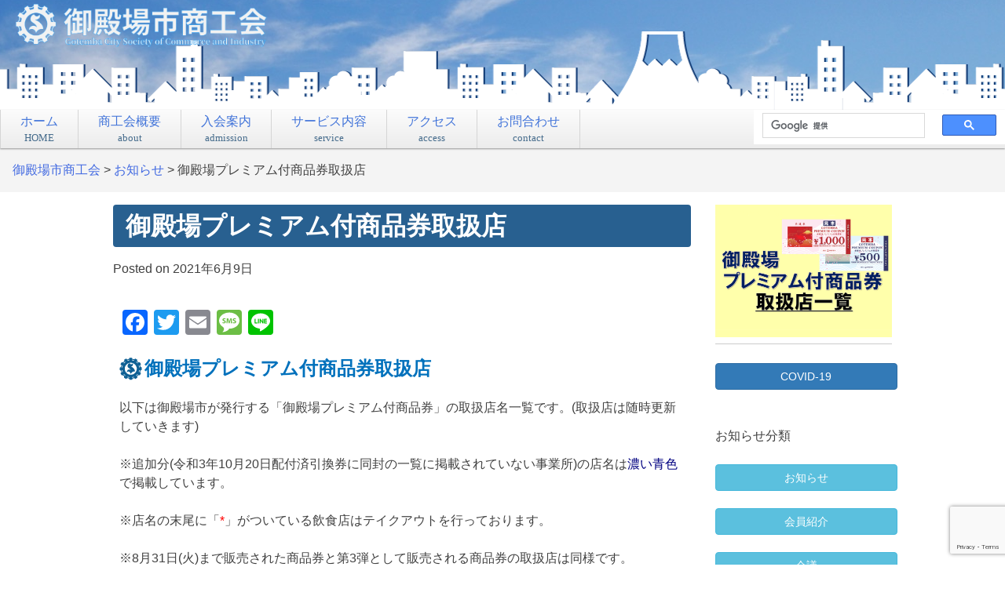

--- FILE ---
content_type: text/html; charset=UTF-8
request_url: https://www.gotemba.or.jp/cat-001/4137.html
body_size: 34213
content:
<!doctype html><html dir="ltr" lang="ja" prefix="og: https://ogp.me/ns#"><head><meta charset="UTF-8"><meta name="viewport" content="width=device-width, initial-scale=1"><link rel="profile" href="http://gmpg.org/xfn/11"><link rel="preload" href="https://www.gotemba.or.jp/info/kanri/assets/cache/autoptimize/css/autoptimize_single_ca8209b0dacc0433816f1709295e877d.css" as="style" onload="this.onload=null;this.rel='stylesheet'"><link rel="preload" href="https://www.gotemba.or.jp/info/kanri/assets/cache/autoptimize/css/autoptimize_single_4d0c4f1250a58079ee6d1a351b503c1d.css" as="style" onload="this.onload=null;this.rel='stylesheet'"><link rel="preload" href="https://www.gotemba.or.jp/info/kanri/assets/themes/gotemba-ci/css/glide.core.min.css" as="style" onload="this.onload=null;this.rel='stylesheet'"><link rel="preload" href="https://www.gotemba.or.jp/info/kanri/assets/themes/gotemba-ci/css/glide.theme.min.css" as="style" onload="this.onload=null;this.rel='stylesheet'"><link rel="preload" href="//ajax.googleapis.com/ajax/libs/jquery/2.2.4/jquery.min.js" as="script"><link rel="preload" href="https://www.gotemba.or.jp/info/kanri/assets/themes/gotemba-ci/js/masonry.pkgd.min.js" as="script"><link rel="preload" href="https://www.gotemba.or.jp/info/kanri/assets/themes/gotemba-ci/js/vegas.js" as="script"><link rel="preload" href="https://www.gotemba.or.jp/info/kanri/assets/themes/gotemba-ci/js/jquery.bxslider.js" as="script"><link rel="preload" href="https://www.gotemba.or.jp/info/kanri/assets/themes/gotemba-ci/js/top.js" as="script"><link rel="preload" href="https://www.gotemba.or.jp/info/kanri/assets/themes/gotemba-ci/js/heightLine.js" as="script"><link rel="preload" href="https://www.gotemba.or.jp/info/kanri/assets/themes/gotemba-ci/js/footerFixed.js" as="script"><link rel="preload" href="https://www.gotemba.or.jp/info/kanri/assets/themes/gotemba-ci/images/list-28.png" as="image"><link rel="preload" href="https://www.gotemba.or.jp/info/kanri/assets/themes/gotemba-ci/images/rain-bk-001.jpg" as="image"><link rel="preload" href="https://www.gotemba.or.jp/info/kanri/assets/themes/gotemba-ci/images/DSC01491.JPG" as="image"><link rel="preload" href="https://www.gotemba.or.jp/info/kanri/assets/themes/gotemba-ci/images/DSC01675.JPG" as="image"><link href="https://www.gotemba.or.jp/info/kanri/assets/cache/autoptimize/css/autoptimize_single_4d0c4f1250a58079ee6d1a351b503c1d.css" rel="stylesheet" ><link href="https://www.gotemba.or.jp/info/kanri/assets/cache/autoptimize/css/autoptimize_single_ca8209b0dacc0433816f1709295e877d.css" rel="stylesheet" ><link href="https://www.gotemba.or.jp/info/kanri/assets/themes/gotemba-ci/css/glide.core.min.css" rel="stylesheet" ><link href="https://www.gotemba.or.jp/info/kanri/assets/themes/gotemba-ci/css/glide.theme.min.css" rel="stylesheet" ><link rel="stylesheet" href="https://use.fontawesome.com/releases/v5.0.10/css/all.css" integrity="sha384-+d0P83n9kaQMCwj8F4RJB66tzIwOKmrdb46+porD/OvrJ+37WqIM7UoBtwHO6Nlg" crossorigin="anonymous"> <script defer src="[data-uri]"></script> <title>御殿場プレミアム付商品券取扱店 | 御殿場市商工会</title><style>img:is([sizes="auto" i], [sizes^="auto," i]) { contain-intrinsic-size: 3000px 1500px }</style><meta name="robots" content="max-image-preview:large" /><meta name="author" content="山本　貴央"/><link rel="canonical" href="https://www.gotemba.or.jp/cat-001/4137.html" /><meta name="generator" content="All in One SEO (AIOSEO) 4.8.7.2" /><meta property="og:locale" content="ja_JP" /><meta property="og:site_name" content="御殿場市商工会" /><meta property="og:type" content="article" /><meta property="og:title" content="御殿場プレミアム付商品券取扱店 | 御殿場市商工会" /><meta property="og:url" content="https://www.gotemba.or.jp/cat-001/4137.html" /><meta property="og:image" content="https://www.gotemba.or.jp/info/kanri/assets/uploads/2021/07/R3premiumshohinken-toriatsukaiten-eyecatch8.png" /><meta property="og:image:secure_url" content="https://www.gotemba.or.jp/info/kanri/assets/uploads/2021/07/R3premiumshohinken-toriatsukaiten-eyecatch8.png" /><meta property="og:image:width" content="900" /><meta property="og:image:height" content="675" /><meta property="article:published_time" content="2021-06-09T00:00:18+00:00" /><meta property="article:modified_time" content="2021-12-15T01:22:50+00:00" /><meta name="twitter:card" content="summary" /><meta name="twitter:title" content="御殿場プレミアム付商品券取扱店 | 御殿場市商工会" /><meta name="twitter:image" content="https://www.gotemba.or.jp/info/kanri/assets/uploads/2021/07/R3premiumshohinken-toriatsukaiten-eyecatch8.png" /><link rel='dns-prefetch' href='//static.addtoany.com' /><link rel="alternate" type="application/rss+xml" title="御殿場市商工会 &raquo; フィード" href="https://www.gotemba.or.jp/feed" /> <script defer src="[data-uri]"></script> <style id='wp-emoji-styles-inline-css' type='text/css'>img.wp-smiley, img.emoji {
		display: inline !important;
		border: none !important;
		box-shadow: none !important;
		height: 1em !important;
		width: 1em !important;
		margin: 0 0.07em !important;
		vertical-align: -0.1em !important;
		background: none !important;
		padding: 0 !important;
	}</style><link rel='stylesheet' id='contact-form-7-css' href='https://www.gotemba.or.jp/info/kanri/assets/cache/autoptimize/css/autoptimize_single_64ac31699f5326cb3c76122498b76f66.css?ver=6.1.2' type='text/css' media='all' /><style id='responsive-menu-inline-css' type='text/css'>/** This file is major component of this plugin so please don't try to edit here. */
#rmp_menu_trigger-4933 {
  width: 55px;
  height: 55px;
  position: fixed;
  top: 15px;
  border-radius: 5px;
  display: none;
  text-decoration: none;
  right: 5%;
  background: #000000;
  transition: transform 0.5s, background-color 0.5s;
}
#rmp_menu_trigger-4933:hover, #rmp_menu_trigger-4933:focus {
  background: #000000;
  text-decoration: unset;
}
#rmp_menu_trigger-4933.is-active {
  background: #000000;
}
#rmp_menu_trigger-4933 .rmp-trigger-box {
  width: 25px;
  color: #ffffff;
}
#rmp_menu_trigger-4933 .rmp-trigger-icon-active, #rmp_menu_trigger-4933 .rmp-trigger-text-open {
  display: none;
}
#rmp_menu_trigger-4933.is-active .rmp-trigger-icon-active, #rmp_menu_trigger-4933.is-active .rmp-trigger-text-open {
  display: inline;
}
#rmp_menu_trigger-4933.is-active .rmp-trigger-icon-inactive, #rmp_menu_trigger-4933.is-active .rmp-trigger-text {
  display: none;
}
#rmp_menu_trigger-4933 .rmp-trigger-label {
  color: #ffffff;
  pointer-events: none;
  line-height: 13px;
  font-family: inherit;
  font-size: 14px;
  display: inline;
  text-transform: inherit;
}
#rmp_menu_trigger-4933 .rmp-trigger-label.rmp-trigger-label-top {
  display: block;
  margin-bottom: 12px;
}
#rmp_menu_trigger-4933 .rmp-trigger-label.rmp-trigger-label-bottom {
  display: block;
  margin-top: 12px;
}
#rmp_menu_trigger-4933 .responsive-menu-pro-inner {
  display: block;
}
#rmp_menu_trigger-4933 .rmp-trigger-icon-inactive .rmp-font-icon {
  color: #ffffff;
}
#rmp_menu_trigger-4933 .responsive-menu-pro-inner, #rmp_menu_trigger-4933 .responsive-menu-pro-inner::before, #rmp_menu_trigger-4933 .responsive-menu-pro-inner::after {
  width: 25px;
  height: 3px;
  background-color: #ffffff;
  border-radius: 4px;
  position: absolute;
}
#rmp_menu_trigger-4933 .rmp-trigger-icon-active .rmp-font-icon {
  color: #ffffff;
}
#rmp_menu_trigger-4933.is-active .responsive-menu-pro-inner, #rmp_menu_trigger-4933.is-active .responsive-menu-pro-inner::before, #rmp_menu_trigger-4933.is-active .responsive-menu-pro-inner::after {
  background-color: #ffffff;
}
#rmp_menu_trigger-4933:hover .rmp-trigger-icon-inactive .rmp-font-icon {
  color: #ffffff;
}
#rmp_menu_trigger-4933:not(.is-active):hover .responsive-menu-pro-inner, #rmp_menu_trigger-4933:not(.is-active):hover .responsive-menu-pro-inner::before, #rmp_menu_trigger-4933:not(.is-active):hover .responsive-menu-pro-inner::after {
  background-color: #ffffff;
}
#rmp_menu_trigger-4933 .responsive-menu-pro-inner::before {
  top: 10px;
}
#rmp_menu_trigger-4933 .responsive-menu-pro-inner::after {
  bottom: 10px;
}
#rmp_menu_trigger-4933.is-active .responsive-menu-pro-inner::after {
  bottom: 0;
}
/* Hamburger menu styling */
@media screen and (max-width: 768px) {
  /** Menu Title Style */
  /** Menu Additional Content Style */
  .main-navigation {
    display: none !important;
  }
  #rmp_menu_trigger-4933 {
    display: block;
  }
  #rmp-container-4933 {
    position: fixed;
    top: 0;
    margin: 0;
    transition: transform 0.5s;
    overflow: auto;
    display: block;
    width: 75%;
    background-color: #212121;
    background-image: url("");
    height: 100%;
    left: 0;
    padding-top: 0px;
    padding-left: 0px;
    padding-bottom: 0px;
    padding-right: 0px;
  }
  #rmp-menu-wrap-4933 {
    padding-top: 0px;
    padding-left: 0px;
    padding-bottom: 0px;
    padding-right: 0px;
    background-color: #212121;
  }
  #rmp-menu-wrap-4933 .rmp-menu, #rmp-menu-wrap-4933 .rmp-submenu {
    width: 100%;
    box-sizing: border-box;
    margin: 0;
    padding: 0;
  }
  #rmp-menu-wrap-4933 .rmp-submenu-depth-1 .rmp-menu-item-link {
    padding-left: 10%;
  }
  #rmp-menu-wrap-4933 .rmp-submenu-depth-2 .rmp-menu-item-link {
    padding-left: 15%;
  }
  #rmp-menu-wrap-4933 .rmp-submenu-depth-3 .rmp-menu-item-link {
    padding-left: 20%;
  }
  #rmp-menu-wrap-4933 .rmp-submenu-depth-4 .rmp-menu-item-link {
    padding-left: 25%;
  }
  #rmp-menu-wrap-4933 .rmp-submenu.rmp-submenu-open {
    display: block;
  }
  #rmp-menu-wrap-4933 .rmp-menu-item {
    width: 100%;
    list-style: none;
    margin: 0;
  }
  #rmp-menu-wrap-4933 .rmp-menu-item-link {
    height: 60px;
    line-height: 20px;
    font-size: 16px;
    border-bottom: 1px solid #212121;
    font-family: inherit;
    color: #ffffff;
    text-align: left;
    background-color: #212121;
    font-weight: normal;
    letter-spacing: 0px;
    display: block;
    box-sizing: border-box;
    width: 100%;
    text-decoration: none;
    position: relative;
    overflow: hidden;
    transition: background-color 0.5s, border-color 0.5s, 0.5s;
    padding: 0 5%;
    padding-right: 50px;
  }
  #rmp-menu-wrap-4933 .rmp-menu-item-link:after, #rmp-menu-wrap-4933 .rmp-menu-item-link:before {
    display: none;
  }
  #rmp-menu-wrap-4933 .rmp-menu-item-link:hover, #rmp-menu-wrap-4933 .rmp-menu-item-link:focus {
    color: #ffffff;
    border-color: #212121;
    background-color: #3f3f3f;
  }
  #rmp-menu-wrap-4933 .rmp-menu-item-link:focus {
    outline: none;
    border-color: unset;
    box-shadow: unset;
  }
  #rmp-menu-wrap-4933 .rmp-menu-item-link .rmp-font-icon {
    height: 60px;
    line-height: 20px;
    margin-right: 10px;
    font-size: 16px;
  }
  #rmp-menu-wrap-4933 .rmp-menu-current-item .rmp-menu-item-link {
    color: #ffffff;
    border-color: #212121;
    background-color: #212121;
  }
  #rmp-menu-wrap-4933 .rmp-menu-current-item .rmp-menu-item-link:hover, #rmp-menu-wrap-4933 .rmp-menu-current-item .rmp-menu-item-link:focus {
    color: #ffffff;
    border-color: #3f3f3f;
    background-color: #3f3f3f;
  }
  #rmp-menu-wrap-4933 .rmp-menu-subarrow {
    position: absolute;
    top: 0;
    bottom: 0;
    text-align: center;
    overflow: hidden;
    background-size: cover;
    overflow: hidden;
    right: 0;
    border-left-style: solid;
    border-left-color: #212121;
    border-left-width: 1px;
    height: 40px;
    width: 40px;
    color: #ffffff;
    background-color: #212121;
  }
  #rmp-menu-wrap-4933 .rmp-menu-subarrow svg {
    fill: #ffffff;
  }
  #rmp-menu-wrap-4933 .rmp-menu-subarrow:hover {
    color: #ffffff;
    border-color: #3f3f3f;
    background-color: #3f3f3f;
  }
  #rmp-menu-wrap-4933 .rmp-menu-subarrow:hover svg {
    fill: #ffffff;
  }
  #rmp-menu-wrap-4933 .rmp-menu-subarrow .rmp-font-icon {
    margin-right: unset;
  }
  #rmp-menu-wrap-4933 .rmp-menu-subarrow * {
    vertical-align: middle;
    line-height: 40px;
  }
  #rmp-menu-wrap-4933 .rmp-menu-subarrow-active {
    display: block;
    background-size: cover;
    color: #ffffff;
    border-color: #212121;
    background-color: #212121;
  }
  #rmp-menu-wrap-4933 .rmp-menu-subarrow-active svg {
    fill: #ffffff;
  }
  #rmp-menu-wrap-4933 .rmp-menu-subarrow-active:hover {
    color: #ffffff;
    border-color: #3f3f3f;
    background-color: #3f3f3f;
  }
  #rmp-menu-wrap-4933 .rmp-menu-subarrow-active:hover svg {
    fill: #ffffff;
  }
  #rmp-menu-wrap-4933 .rmp-submenu {
    display: none;
  }
  #rmp-menu-wrap-4933 .rmp-submenu .rmp-menu-item-link {
    height: 40px;
    line-height: 20px;
    letter-spacing: 0px;
    font-size: 13px;
    border-bottom: 1px solid #212121;
    font-family: inherit;
    font-weight: normal;
    color: #ffffff;
    text-align: left;
    background-color: #212121;
  }
  #rmp-menu-wrap-4933 .rmp-submenu .rmp-menu-item-link:hover, #rmp-menu-wrap-4933 .rmp-submenu .rmp-menu-item-link:focus {
    color: #ffffff;
    border-color: #212121;
    background-color: #3f3f3f;
  }
  #rmp-menu-wrap-4933 .rmp-submenu .rmp-menu-current-item .rmp-menu-item-link {
    color: #ffffff;
    border-color: #212121;
    background-color: #212121;
  }
  #rmp-menu-wrap-4933 .rmp-submenu .rmp-menu-current-item .rmp-menu-item-link:hover, #rmp-menu-wrap-4933 .rmp-submenu .rmp-menu-current-item .rmp-menu-item-link:focus {
    color: #ffffff;
    border-color: #3f3f3f;
    background-color: #3f3f3f;
  }
  #rmp-menu-wrap-4933 .rmp-submenu .rmp-menu-subarrow {
    right: 0;
    border-right: unset;
    border-left-style: solid;
    border-left-color: #212121;
    border-left-width: 1px;
    height: 40px;
    line-height: 40px;
    width: 40px;
    color: #ffffff;
    background-color: #212121;
  }
  #rmp-menu-wrap-4933 .rmp-submenu .rmp-menu-subarrow:hover {
    color: #ffffff;
    border-color: #3f3f3f;
    background-color: #3f3f3f;
  }
  #rmp-menu-wrap-4933 .rmp-submenu .rmp-menu-subarrow-active {
    color: #ffffff;
    border-color: #212121;
    background-color: #212121;
  }
  #rmp-menu-wrap-4933 .rmp-submenu .rmp-menu-subarrow-active:hover {
    color: #ffffff;
    border-color: #3f3f3f;
    background-color: #3f3f3f;
  }
  #rmp-menu-wrap-4933 .rmp-menu-item-description {
    margin: 0;
    padding: 5px 5%;
    opacity: 0.8;
    color: #ffffff;
  }
  #rmp-search-box-4933 {
    display: block;
    padding-top: 0px;
    padding-left: 5%;
    padding-bottom: 0px;
    padding-right: 5%;
  }
  #rmp-search-box-4933 .rmp-search-form {
    margin: 0;
  }
  #rmp-search-box-4933 .rmp-search-box {
    background: #ffffff;
    border: 1px solid #dadada;
    color: #333333;
    width: 100%;
    padding: 0 5%;
    border-radius: 30px;
    height: 45px;
    -webkit-appearance: none;
  }
  #rmp-search-box-4933 .rmp-search-box::placeholder {
    color: #c7c7cd;
  }
  #rmp-search-box-4933 .rmp-search-box:focus {
    background-color: #ffffff;
    outline: 2px solid #dadada;
    color: #333333;
  }
  #rmp-menu-title-4933 {
    background-color: #212121;
    color: #ffffff;
    text-align: left;
    font-size: 13px;
    padding-top: 10%;
    padding-left: 5%;
    padding-bottom: 0%;
    padding-right: 5%;
    font-weight: 400;
    transition: background-color 0.5s, border-color 0.5s, color 0.5s;
  }
  #rmp-menu-title-4933:hover {
    background-color: #212121;
    color: #ffffff;
  }
  #rmp-menu-title-4933 > .rmp-menu-title-link {
    color: #ffffff;
    width: 100%;
    background-color: unset;
    text-decoration: none;
  }
  #rmp-menu-title-4933 > .rmp-menu-title-link:hover {
    color: #ffffff;
  }
  #rmp-menu-title-4933 .rmp-font-icon {
    font-size: 13px;
  }
  #rmp-menu-additional-content-4933 {
    padding-top: 0px;
    padding-left: 5%;
    padding-bottom: 0px;
    padding-right: 5%;
    color: #ffffff;
    text-align: center;
    font-size: 16px;
  }
}
/**
This file contents common styling of menus.
*/
.rmp-container {
  display: none;
  visibility: visible;
  padding: 0px 0px 0px 0px;
  z-index: 99998;
  transition: all 0.3s;
  /** Scrolling bar in menu setting box **/
}
.rmp-container.rmp-fade-top, .rmp-container.rmp-fade-left, .rmp-container.rmp-fade-right, .rmp-container.rmp-fade-bottom {
  display: none;
}
.rmp-container.rmp-slide-left, .rmp-container.rmp-push-left {
  transform: translateX(-100%);
  -ms-transform: translateX(-100%);
  -webkit-transform: translateX(-100%);
  -moz-transform: translateX(-100%);
}
.rmp-container.rmp-slide-left.rmp-menu-open, .rmp-container.rmp-push-left.rmp-menu-open {
  transform: translateX(0);
  -ms-transform: translateX(0);
  -webkit-transform: translateX(0);
  -moz-transform: translateX(0);
}
.rmp-container.rmp-slide-right, .rmp-container.rmp-push-right {
  transform: translateX(100%);
  -ms-transform: translateX(100%);
  -webkit-transform: translateX(100%);
  -moz-transform: translateX(100%);
}
.rmp-container.rmp-slide-right.rmp-menu-open, .rmp-container.rmp-push-right.rmp-menu-open {
  transform: translateX(0);
  -ms-transform: translateX(0);
  -webkit-transform: translateX(0);
  -moz-transform: translateX(0);
}
.rmp-container.rmp-slide-top, .rmp-container.rmp-push-top {
  transform: translateY(-100%);
  -ms-transform: translateY(-100%);
  -webkit-transform: translateY(-100%);
  -moz-transform: translateY(-100%);
}
.rmp-container.rmp-slide-top.rmp-menu-open, .rmp-container.rmp-push-top.rmp-menu-open {
  transform: translateY(0);
  -ms-transform: translateY(0);
  -webkit-transform: translateY(0);
  -moz-transform: translateY(0);
}
.rmp-container.rmp-slide-bottom, .rmp-container.rmp-push-bottom {
  transform: translateY(100%);
  -ms-transform: translateY(100%);
  -webkit-transform: translateY(100%);
  -moz-transform: translateY(100%);
}
.rmp-container.rmp-slide-bottom.rmp-menu-open, .rmp-container.rmp-push-bottom.rmp-menu-open {
  transform: translateX(0);
  -ms-transform: translateX(0);
  -webkit-transform: translateX(0);
  -moz-transform: translateX(0);
}
.rmp-container::-webkit-scrollbar {
  width: 0px;
}
.rmp-container ::-webkit-scrollbar-track {
  box-shadow: inset 0 0 5px transparent;
}
.rmp-container ::-webkit-scrollbar-thumb {
  background: transparent;
}
.rmp-container ::-webkit-scrollbar-thumb:hover {
  background: transparent;
}
.rmp-container .rmp-menu-wrap .rmp-menu {
  transition: none;
  border-radius: 0;
  box-shadow: none;
  background: none;
  border: 0;
  bottom: auto;
  box-sizing: border-box;
  clip: auto;
  color: #666;
  display: block;
  float: none;
  font-family: inherit;
  font-size: 14px;
  height: auto;
  left: auto;
  line-height: 1.7;
  list-style-type: none;
  margin: 0;
  min-height: auto;
  max-height: none;
  opacity: 1;
  outline: none;
  overflow: visible;
  padding: 0;
  position: relative;
  pointer-events: auto;
  right: auto;
  text-align: left;
  text-decoration: none;
  text-indent: 0;
  text-transform: none;
  transform: none;
  top: auto;
  visibility: inherit;
  width: auto;
  word-wrap: break-word;
  white-space: normal;
}
.rmp-container .rmp-menu-additional-content {
  display: block;
  word-break: break-word;
}
.rmp-container .rmp-menu-title {
  display: flex;
  flex-direction: column;
}
.rmp-container .rmp-menu-title .rmp-menu-title-image {
  max-width: 100%;
  margin-bottom: 15px;
  display: block;
  margin: auto;
  margin-bottom: 15px;
}
button.rmp_menu_trigger {
  z-index: 999999;
  overflow: hidden;
  outline: none;
  border: 0;
  display: none;
  margin: 0;
  transition: transform 0.5s, background-color 0.5s;
  padding: 0;
}
button.rmp_menu_trigger .responsive-menu-pro-inner::before, button.rmp_menu_trigger .responsive-menu-pro-inner::after {
  content: "";
  display: block;
}
button.rmp_menu_trigger .responsive-menu-pro-inner::before {
  top: 10px;
}
button.rmp_menu_trigger .responsive-menu-pro-inner::after {
  bottom: 10px;
}
button.rmp_menu_trigger .rmp-trigger-box {
  width: 40px;
  display: inline-block;
  position: relative;
  pointer-events: none;
  vertical-align: super;
}
/*  Menu Trigger Boring Animation */
.rmp-menu-trigger-boring .responsive-menu-pro-inner {
  transition-property: none;
}
.rmp-menu-trigger-boring .responsive-menu-pro-inner::after, .rmp-menu-trigger-boring .responsive-menu-pro-inner::before {
  transition-property: none;
}
.rmp-menu-trigger-boring.is-active .responsive-menu-pro-inner {
  transform: rotate(45deg);
}
.rmp-menu-trigger-boring.is-active .responsive-menu-pro-inner:before {
  top: 0;
  opacity: 0;
}
.rmp-menu-trigger-boring.is-active .responsive-menu-pro-inner:after {
  bottom: 0;
  transform: rotate(-90deg);
}</style><link rel='stylesheet' id='dashicons-css' href='https://www.gotemba.or.jp/info/kanri/wp-includes/css/dashicons.min.css?ver=6.8.3' type='text/css' media='all' /><link rel='stylesheet' id='gotemba-ci-style-css' href='https://www.gotemba.or.jp/info/kanri/assets/cache/autoptimize/css/autoptimize_single_f10c3a36b44bcd36daf36d626bd5eaa6.css?ver=6.8.3' type='text/css' media='all' /><link rel='stylesheet' id='addtoany-css' href='https://www.gotemba.or.jp/info/kanri/assets/plugins/add-to-any/addtoany.min.css?ver=1.16' type='text/css' media='all' /> <script defer id="addtoany-core-js-before" src="[data-uri]"></script> <script type="text/javascript" defer src="https://static.addtoany.com/menu/page.js" id="addtoany-core-js"></script> <script type="text/javascript" src="https://www.gotemba.or.jp/info/kanri/wp-includes/js/jquery/jquery.min.js?ver=3.7.1" id="jquery-core-js"></script> <script defer type="text/javascript" src="https://www.gotemba.or.jp/info/kanri/wp-includes/js/jquery/jquery-migrate.min.js?ver=3.4.1" id="jquery-migrate-js"></script> <script type="text/javascript" defer src="https://www.gotemba.or.jp/info/kanri/assets/plugins/add-to-any/addtoany.min.js?ver=1.1" id="addtoany-jquery-js"></script> <script defer id="rmp_menu_scripts-js-extra" src="[data-uri]"></script> <script defer type="text/javascript" src="https://www.gotemba.or.jp/info/kanri/assets/cache/autoptimize/js/autoptimize_single_e53ce907f23d4d6903d92ea32cd17a46.js?ver=4.6.0" id="rmp_menu_scripts-js"></script> <script type="application/ld+json">{
    "@context": "https://schema.org",
    "headline": "御殿場プレミアム付商品券取扱店",
    "description": "御殿場プレミアム付商品券取扱店 以下は御殿場市が発行する「御殿場プレミアム付商品券」の取扱店名一覧です。(取扱店は随時更新していきます) ※追加分(令和3年10月20日配付済引換券に同封の一覧に掲載されていない事業所)の... more [ 続きはコチラ ]",
    "url": "https://www.gotemba.or.jp/cat-001/4137.html",
    "mainEntityOfPage": {
        "@type": "WebPage",
        "@id": "https://www.gotemba.or.jp/cat-001/4137.html"
    },
    "image": "https://www.gotemba.or.jp/info/kanri/assets/uploads/2021/07/R3premiumshohinken-toriatsukaiten-eyecatch8.png",
    "datePublished": "2021-06-09T09:00:18+09:00",
    "dateModified": "2021-12-15T10:22:50+09:00",
    "publisher": {
        "@type": "Organization",
        "name": "御殿場市商工会",
        "logo": {
            "@type": "ImageObject",
            "url": false
        }
    },
    "@type": "BlogPosting",
    "author": {
        "@type": "Person",
        "name": "山本　貴央"
    }
}</script><link rel="icon" href="https://www.gotemba.or.jp/info/kanri/assets/uploads/2019/01/cropped-gotemba-sci-32x32.png" sizes="32x32" /><link rel="icon" href="https://www.gotemba.or.jp/info/kanri/assets/uploads/2019/01/cropped-gotemba-sci-192x192.png" sizes="192x192" /><link rel="apple-touch-icon" href="https://www.gotemba.or.jp/info/kanri/assets/uploads/2019/01/cropped-gotemba-sci-180x180.png" /><meta name="msapplication-TileImage" content="https://www.gotemba.or.jp/info/kanri/assets/uploads/2019/01/cropped-gotemba-sci-270x270.png" /></head><body class="wp-singular post-template-default single single-post postid-4137 single-format-standard wp-theme-gotemba-ci">  <script defer src="https://www.googletagmanager.com/gtag/js?id=UA-90833859-2"></script> <script defer src="[data-uri]"></script>  <script defer src="https://www.googletagmanager.com/gtag/js?id=G-9BDVNSSRM7"></script> <script defer src="[data-uri]"></script><div id="page" class="site"> <a class="skip-link screen-reader-text" href="#content">Skip to content</a><header id="masthead" class="site-header"><div id="top-line"><div id="top-bk"><div id="logo"> <a href="https://www.gotemba.or.jp/"><img src="https://www.gotemba.or.jp/info/kanri/assets/themes/gotemba-ci/images/gcsci-logo-3.png"></a></div></div></div><nav id="site-navigation" class="main-navigation"><div class="g-search"> <gcse:search></gcse:search></div><div class="menu-menu-1-container"><ul id="primary-menu" class="menu"><li id="menu-item-1651" class="menu-item menu-item-type-custom menu-item-object-custom menu-item-home menu-item-1651"><a href="https://www.gotemba.or.jp/" title="HOME">ホーム<br /><span>HOME</span></a></li><li id="menu-item-1467" class="menu-item menu-item-type-post_type menu-item-object-page menu-item-has-children menu-item-1467"><a href="https://www.gotemba.or.jp/%e5%95%86%e5%b7%a5%e4%bc%9a%e6%a6%82%e8%a6%81" title="about">商工会概要<br /><span>about</span></a><ul class="sub-menu"><li id="menu-item-1675" class="menu-item menu-item-type-custom menu-item-object-custom menu-item-1675"><a href="https://www.gotemba.or.jp/post-all" title="information">お知らせ一覧<br /><span>information</span></a></li><li id="menu-item-1656" class="menu-item menu-item-type-custom menu-item-object-custom menu-item-1656"><a href="https://www.gotemba.or.jp/commerce/" title="commerce">商業部会<br /><span>commerce</span></a></li><li id="menu-item-1657" class="menu-item menu-item-type-custom menu-item-object-custom menu-item-1657"><a href="https://www.gotemba.or.jp/industry/" title="industry">工業部会<br /><span>industry</span></a></li><li id="menu-item-1658" class="menu-item menu-item-type-custom menu-item-object-custom menu-item-1658"><a href="https://www.gotemba.or.jp/kensetsu/" title="construction">建設部会<br /><span>construction</span></a></li></ul></li><li id="menu-item-1468" class="menu-item menu-item-type-post_type menu-item-object-page menu-item-1468"><a href="https://www.gotemba.or.jp/%e5%85%a5%e4%bc%9a%e3%81%ae%e3%81%94%e6%a1%88%e5%86%85" title="admission">入会案内<br /><span>admission</span></a></li><li id="menu-item-1469" class="menu-item menu-item-type-post_type menu-item-object-page menu-item-has-children menu-item-1469"><a href="https://www.gotemba.or.jp/service" title="service">サービス内容<br /><span>service</span></a><ul class="sub-menu"><li id="menu-item-1470" class="menu-item menu-item-type-post_type menu-item-object-page menu-item-1470"><a href="https://www.gotemba.or.jp/service/%e7%b5%8c%e5%96%b6%e7%9b%b8%e8%ab%87" title="management">経営相談<br /><span>management</span></a></li><li id="menu-item-1585" class="menu-item menu-item-type-post_type menu-item-object-page menu-item-1585"><a href="https://www.gotemba.or.jp/service/%e5%b0%82%e9%96%80%e5%ae%b6%e6%8c%87%e5%b0%8e" title="instruction">専門家指導<br /><span>instruction</span></a></li><li id="menu-item-1471" class="menu-item menu-item-type-post_type menu-item-object-page menu-item-1471"><a href="https://www.gotemba.or.jp/service/%e8%9e%8d%e8%b3%87%e7%9b%b8%e8%ab%87" title="financing">融資相談<br /><span>financing</span></a></li><li id="menu-item-1472" class="menu-item menu-item-type-post_type menu-item-object-page menu-item-1472"><a href="https://www.gotemba.or.jp/service/%e8%a8%98%e5%b8%b3%e3%83%bb%e6%b1%ba%e7%ae%97%e3%81%ae%e7%9b%b8%e8%ab%87" title="bookkeeping">記帳・決算の相談<br /><span>bookkeeping</span></a></li><li id="menu-item-1473" class="menu-item menu-item-type-post_type menu-item-object-page menu-item-1473"><a href="https://www.gotemba.or.jp/service/%e5%8a%b4%e5%8b%99%e7%9b%b8%e8%ab%87" title="labor insurance">労務相談<br /><span>labor insurance</span></a></li></ul></li><li id="menu-item-1474" class="menu-item menu-item-type-post_type menu-item-object-page menu-item-1474"><a href="https://www.gotemba.or.jp/%e3%82%a2%e3%82%af%e3%82%bb%e3%82%b9" title="access">アクセス<br /><span>access</span></a></li><li id="menu-item-1527" class="menu-item menu-item-type-post_type menu-item-object-page menu-item-1527"><a href="https://www.gotemba.or.jp/%e3%81%8a%e5%95%8f%e5%90%88%e3%82%8f%e3%81%9b" title="contact">お問合わせ<br /><span>contact</span></a></li></ul></div></nav><div class="clear"></div></header><div id="content" class="site-content"><div class="Breadcrumb"> <span property="itemListElement" typeof="ListItem"><a property="item" typeof="WebPage" title="御殿場市商工会へ移動する" href="https://www.gotemba.or.jp" class="home" ><span property="name">御殿場市商工会</span></a><meta property="position" content="1"></span> &gt; <span property="itemListElement" typeof="ListItem"><a property="item" typeof="WebPage" title="Go to the お知らせ カテゴリー archives." href="https://www.gotemba.or.jp/category/cat-001" class="taxonomy category" ><span property="name">お知らせ</span></a><meta property="position" content="2"></span> &gt; <span property="itemListElement" typeof="ListItem"><span property="name" class="post post-post current-item">御殿場プレミアム付商品券取扱店</span><meta property="url" content="https://www.gotemba.or.jp/cat-001/4137.html"><meta property="position" content="3"></span></div><div id="primary" class="content-area"><main id="main" class="site-main"><div class="content-inn"><div class="row"><div class="col-md-9"><article id="post-4137" class="post-4137 post type-post status-publish format-standard has-post-thumbnail hentry category-cat-001 category-cat-006 common_cat-cat-com-006 common_cat-cat-com-001 common_cat-cat-com-003 common_cat-cat-com-002 common_cat-cat-com-005 common_cat-cat-com-004"><header class="entry-header"><h1 class="entry-title">御殿場プレミアム付商品券取扱店</h1><div class="entry-meta"> <span class="posted-on">Posted on <time class="entry-date published" datetime="2021-06-09T09:00:18+09:00">2021年6月9日</time><time class="updated" datetime="2021-12-15T10:22:50+09:00">2021年12月15日</time></span></div></header><div class="entry-content"><div class="addtoany_share_save_container addtoany_content addtoany_content_top"><div class="a2a_kit a2a_kit_size_32 addtoany_list" data-a2a-url="https://www.gotemba.or.jp/cat-001/4137.html" data-a2a-title="御殿場プレミアム付商品券取扱店"><a class="a2a_button_facebook" href="https://www.addtoany.com/add_to/facebook?linkurl=https%3A%2F%2Fwww.gotemba.or.jp%2Fcat-001%2F4137.html&amp;linkname=%E5%BE%A1%E6%AE%BF%E5%A0%B4%E3%83%97%E3%83%AC%E3%83%9F%E3%82%A2%E3%83%A0%E4%BB%98%E5%95%86%E5%93%81%E5%88%B8%E5%8F%96%E6%89%B1%E5%BA%97" title="Facebook" rel="nofollow noopener" target="_blank"></a><a class="a2a_button_twitter" href="https://www.addtoany.com/add_to/twitter?linkurl=https%3A%2F%2Fwww.gotemba.or.jp%2Fcat-001%2F4137.html&amp;linkname=%E5%BE%A1%E6%AE%BF%E5%A0%B4%E3%83%97%E3%83%AC%E3%83%9F%E3%82%A2%E3%83%A0%E4%BB%98%E5%95%86%E5%93%81%E5%88%B8%E5%8F%96%E6%89%B1%E5%BA%97" title="Twitter" rel="nofollow noopener" target="_blank"></a><a class="a2a_button_email" href="https://www.addtoany.com/add_to/email?linkurl=https%3A%2F%2Fwww.gotemba.or.jp%2Fcat-001%2F4137.html&amp;linkname=%E5%BE%A1%E6%AE%BF%E5%A0%B4%E3%83%97%E3%83%AC%E3%83%9F%E3%82%A2%E3%83%A0%E4%BB%98%E5%95%86%E5%93%81%E5%88%B8%E5%8F%96%E6%89%B1%E5%BA%97" title="Email" rel="nofollow noopener" target="_blank"></a><a class="a2a_button_sms" href="https://www.addtoany.com/add_to/sms?linkurl=https%3A%2F%2Fwww.gotemba.or.jp%2Fcat-001%2F4137.html&amp;linkname=%E5%BE%A1%E6%AE%BF%E5%A0%B4%E3%83%97%E3%83%AC%E3%83%9F%E3%82%A2%E3%83%A0%E4%BB%98%E5%95%86%E5%93%81%E5%88%B8%E5%8F%96%E6%89%B1%E5%BA%97" title="Message" rel="nofollow noopener" target="_blank"></a><a class="a2a_button_line" href="https://www.addtoany.com/add_to/line?linkurl=https%3A%2F%2Fwww.gotemba.or.jp%2Fcat-001%2F4137.html&amp;linkname=%E5%BE%A1%E6%AE%BF%E5%A0%B4%E3%83%97%E3%83%AC%E3%83%9F%E3%82%A2%E3%83%A0%E4%BB%98%E5%95%86%E5%93%81%E5%88%B8%E5%8F%96%E6%89%B1%E5%BA%97" title="Line" rel="nofollow noopener" target="_blank"></a></div></div><h2>御殿場プレミアム付商品券取扱店</h2><p>以下は御殿場市が発行する「御殿場プレミアム付商品券」の取扱店名一覧です。(取扱店は随時更新していきます)</p><p>※追加分(令和3年10月20日配付済引換券に同封の一覧に掲載されていない事業所)の店名は<span style="color: #000080">濃い青色</span>で掲載しています。</p><p>※店名の末尾に「<span style="color: #ff0000">*</span>」がついている飲食店はテイクアウトを行っております。</p><p>※8月31日(火)まで販売された商品券と第3弾として販売される商品券の取扱店は同様です。</p><p><span style="font-size: 20px"><strong>※取扱店申請の方は<a href="https://www.gotemba.or.jp/cat-001/4130.html" target="_blank" rel="noopener">こちら</a></strong></span></p><h5><span style="background-color: #ffff99;font-size: 24px">【有効期間】令和3年8月3日(火)から<del>令和3年11月7日(日)</del>まで</span></h5><p><strong><span style="font-size: 24px">※第3弾販売にともない有効期間は<span style="text-decoration: underline;color: #ff0000">令和4年1月10日(月・祝)まで延長</span>となりました</span></strong></p><p>&nbsp;</p><h2>使用できる商品券について</h2><h3>大型店</h3><ul><li><strong><span style="font-size: 20px">共通券(1,000円券)のみ</span></strong></li></ul><p><img decoding="async" class="alignnone size-medium wp-image-4298" src="https://www.gotemba.or.jp/info/kanri/assets/uploads/2021/07/1000enken-mihon1-300x153.png" alt="" width="300" height="153" srcset="https://www.gotemba.or.jp/info/kanri/assets/uploads/2021/07/1000enken-mihon1-300x153.png 300w, https://www.gotemba.or.jp/info/kanri/assets/uploads/2021/07/1000enken-mihon1-1024x522.png 1024w, https://www.gotemba.or.jp/info/kanri/assets/uploads/2021/07/1000enken-mihon1-768x391.png 768w, https://www.gotemba.or.jp/info/kanri/assets/uploads/2021/07/1000enken-mihon1-707x360.png 707w, https://www.gotemba.or.jp/info/kanri/assets/uploads/2021/07/1000enken-mihon1.png 1117w" sizes="(max-width: 300px) 100vw, 300px" /></p><h3>中小規模店(大型店以外の飲食店、小売店、サービス・その他)</h3><ul><li><strong><span style="font-size: 20px">共通券(1,000円券)</span></strong></li></ul><p style="text-align: left"><img decoding="async" class="alignnone size-medium wp-image-4298" src="https://www.gotemba.or.jp/info/kanri/assets/uploads/2021/07/1000enken-mihon1-300x153.png" alt="" width="300" height="153" srcset="https://www.gotemba.or.jp/info/kanri/assets/uploads/2021/07/1000enken-mihon1-300x153.png 300w, https://www.gotemba.or.jp/info/kanri/assets/uploads/2021/07/1000enken-mihon1-1024x522.png 1024w, https://www.gotemba.or.jp/info/kanri/assets/uploads/2021/07/1000enken-mihon1-768x391.png 768w, https://www.gotemba.or.jp/info/kanri/assets/uploads/2021/07/1000enken-mihon1-707x360.png 707w, https://www.gotemba.or.jp/info/kanri/assets/uploads/2021/07/1000enken-mihon1.png 1117w" sizes="(max-width: 300px) 100vw, 300px" /></p><ul><li><strong><span style="font-size: 20px">中小専用券(500円券)</span></strong></li></ul><p style="text-align: left"><img decoding="async" class="alignnone size-medium wp-image-4297" src="https://www.gotemba.or.jp/info/kanri/assets/uploads/2021/07/500enken-mihon1-300x153.png" alt="" width="300" height="153" srcset="https://www.gotemba.or.jp/info/kanri/assets/uploads/2021/07/500enken-mihon1-300x153.png 300w, https://www.gotemba.or.jp/info/kanri/assets/uploads/2021/07/500enken-mihon1-1024x523.png 1024w, https://www.gotemba.or.jp/info/kanri/assets/uploads/2021/07/500enken-mihon1-768x392.png 768w, https://www.gotemba.or.jp/info/kanri/assets/uploads/2021/07/500enken-mihon1-705x360.png 705w, https://www.gotemba.or.jp/info/kanri/assets/uploads/2021/07/500enken-mihon1.png 1116w" sizes="(max-width: 300px) 100vw, 300px" /></p><p>&nbsp;</p><hr /><p><strong>ナビゲーションリンク<a href="#ogataten">大型店</a>|<a href="#inshokuten">飲食店</a>|<a href="#kouriten">小売店</a>|<a href="#survice-sonota">サービス・その他</a>|<a href="#pdf-ichiran">PDF版一覧</a></strong></p><hr /><p><span style="font-size: 20px">※R3.12.15</span><span style="font-size: 20px">現在</span></p><h2><a id="ogataten"></a>大型店</h2><hr /><p><strong><span style="font-size: 16px">大型店<a href="#o-a">あ行</a>|<a href="#o-k">か行</a>|<a href="#o-s">さ行</a>|<a href="#o-n">な行</a>|<a href="#o-h">は行</a>|</span></strong><strong><span style="font-size: 16px"><a href="#o-m">ま行</a></span></strong></p><hr /><h3><a id="o-a"></a>大型店【あ】</h3><ul style="list-style-type: square"><li>エスポット 御殿場店</li><li>エディオン 御殿場店</li><li>えびせんべいの里 御殿場店</li><li>オギノ 御殿場店</li><li>オギノ 御殿場富士<span style="color: #333333">岡店</span></li></ul><h3><a id="o-k"></a>大型店【か】</h3><ul style="list-style-type: square"><li>カインズ 御殿場店</li><li>ケーズデンキ 御殿場店</li><li>ケーヨーデイツー 御殿場店</li></ul><h3><a id="o-s"></a>大型店【さ】</h3><ul style="list-style-type: square"><li>ジャンボエンチョー 御殿場店</li><li>セルバ 御殿場古沢店</li></ul><h3><a id="o-n"></a>大型店【な】</h3><ul style="list-style-type: square"><li>ノジマ 御殿場店</li></ul><h3><a id="o-h"></a>大型店【は】</h3><ul><li><span style="color: #333333">フードストア あおき 御殿場店</span></li></ul><h3><a id="o-m"></a>大型店【ま】</h3><ul style="list-style-type: square"><li>マックスバリュ 御殿場新橋店</li><li>マックスバリュ 御殿場萩原店</li><li>マックスバリュ 御殿場原里店</li><li>マックスバリュ 御殿場東田中店</li><li>マックスバリュ 御殿場便船塚店</li><li>マックスバリュ 御殿場富士岡店</li></ul><p>&nbsp;</p><hr /><p><strong>ナビゲーションリンク<a href="#ogataten">大型店</a>|<a href="#inshokuten">飲食店</a>|<a href="#kouriten">小売店</a>|<a href="#survice-sonota">サービス・その他</a>|<a href="#pdf-ichiran">PDF版一覧</a></strong></p><hr /><p>&nbsp;</p><h2><a id="inshokuten"></a>飲食店</h2><p>※店名の末尾に「<span style="color: #ff0000">*</span>」がついている飲食店はテイクアウトを行っております。</p><hr /><p><strong>飲食店<a href="#i-a">あ行</a>|<a href="#i-k">か行</a>|<a href="#i-s">さ行</a>|<a href="#i-t">た行</a>|<a href="#i-n">な行</a>|<a href="#i-h">は行</a>|<a href="#i-m">ま行</a>|<a href="#i-y">や行</a>|<a href="#i-r">ら行</a>|<a href="#i-w">わ行</a></strong></p><hr /><h3><a id="i-a"></a>飲食店【あ】</h3><ul style="list-style-type: square"><li>藍屋 御殿場インター店<span style="color: #ff0000">*</span></li><li>阿吽<span style="color: #000080"><span style="color: #ff0000">*</span></span></li><li>赤から 御殿場店<span style="color: #ff0000">*</span></li><li>ASCOT HOUSE</li><li>阿羅漢<span style="color: #ff0000">*</span></li><li>有明<span style="color: #ff0000">*</span></li><li>居酒屋 庵</li><li>居酒屋 さかなや 本店<span style="color: #ff0000">*</span></li><li>居酒屋 さかなや 駅前店<span style="color: #ff0000">*</span></li><li>居酒屋 何や</li><li>居酒屋 美竹<span style="color: #ff0000">*</span></li><li>居酒屋 やぎや</li><li>居酒屋 やまごや<span style="color: #ff0000">*</span></li><li>いしかり</li><li><del>イタリアンパスタ バンビーナ<span style="color: #ff0000">*</span></del></li><li>一楽<span style="color: #000080"><span style="color: #ff0000">*</span></span></li><li>ウエスト ウッド<span style="color: #ff0000">*</span></li><li>魚啓<span style="color: #ff0000">*</span></li><li>うなぎ処 駒門ひろ田<span style="color: #ff0000">*</span></li><li>en 串焼き専門店<span style="color: #ff0000">*</span></li><li><span style="color: #333333">お好み焼道とん堀 御殿場店</span><span style="color: #ff0000">*</span></li><li>お殿場焼 小野商店<span style="color: #ff0000">*</span></li><li>オリオン食堂<span style="color: #ff0000">*</span></li></ul><h3><a id="i-k"></a>飲食店【か】</h3><ul style="list-style-type: square"><li>海永<span style="color: #ff0000">*</span></li><li>かつ榮<span style="color: #ff0000">*</span></li><li>カフェ くまのたまご</li><li>カルビ一丁 御殿場店<span style="color: #ff0000">*</span></li><li>カルビ大将 富士山御殿場店<span style="color: #ff0000">*</span></li><li>カレーハウスCoCo壱番屋 御殿場ぐみ沢店<span style="color: #ff0000">*</span></li><li>かわ嶋</li><li>ガンジス川<span style="color: #ff0000">*</span></li><li><span style="color: #000080"><span style="color: #333333">漢風</span><span style="color: #ff0000">*</span></span></li><li>きっさこ</li><li>喫茶風月</li><li>ギャラリー&amp;喫茶 うつわ</li><li>餃子酒場「鼎」かなえ<span style="color: #ff0000">*</span></li><li>餃子製作所 土竜<span style="color: #ff0000">*</span></li><li>くいしんぼ五味<span style="color: #ff0000">*</span></li><li>串揚げ専門店 櫂</li><li>串の助</li><li>串屋 さかたみ<span style="color: #ff0000">*</span></li><li>くるくるチキン<span style="color: #ff0000">*</span></li><li>九良左衛門/ステーキ茶屋 貞坊<span style="color: #ff0000">*</span></li><li>COFFEE×BEER TRERRE<span style="color: #ff0000">*</span></li><li>御殿酒場<span style="color: #ff0000">*</span></li><li><span style="color: #000080">御殿場だこ</span><span style="color: #ff0000">*</span></li><li>御殿場インディア<span style="color: #ff0000">*</span></li><li>御殿場駅近く 鰻のひろ田<span style="color: #ff0000">*</span></li><li>御殿場高原ビール<span style="color: #ff0000">*</span></li><li>御殿場さくら井家<span style="color: #ff0000">*</span></li><li>御殿場市役所食堂 みくりやキッチン</li><li>五味八珍 川島田店<span style="color: #ff0000">*</span></li><li>コメダ珈琲店 御殿場店<span style="color: #ff0000">*</span></li></ul><h3><a id="i-s"></a>飲食店【さ】</h3><ul style="list-style-type: square"><li>THE GOTEMBAKAN内 レストラン グランテラッセ<span style="color: #ff0000">*</span></li><li>彩食茶の間 Coo 御殿場店<span style="color: #ff0000">*</span></li><li>酒蔵 新五月<span style="color: #ff0000">*</span></li><li>さかなや道場 御殿場駅前店<span style="color: #ff0000">*</span></li><li>サガミ 御殿場店<span style="color: #ff0000">*</span></li><li>櫻亭<span style="color: #ff0000">*</span></li><li>さんどーる<span style="color: #ff0000">*</span></li><li><span style="color: #333333">サンノトコロ</span><span style="color: #ff0000">*</span></li><li>JA御殿場協同サービス 御殿場肉処くうら</li><li>四季彩々 良志久<span style="color: #ff0000">*</span></li><li>四季彩料理 直</li><li>静岡グルメ&amp;串揚げ居酒屋 ここだらぁ<span style="color: #ff0000">*</span></li><li>七輪焼肉&amp;ホルモン 肉次郎<span style="color: #ff0000">*</span></li><li>しほらんど</li><li>しゃぶ葉 御殿場店<span style="color: #ff0000">*</span></li><li>ジャンジャン軒<span style="color: #ff0000">*</span></li><li><span style="color: #333333">旬菜酒屋 たくみ</span></li><li>旬菜 やま城<span style="color: #ff0000">*</span></li><li>庄や 御殿場店<span style="color: #000080"><span style="color: #ff0000">*</span></span></li><li>食事処 友達<span style="color: #ff0000">*</span></li><li>食事処 南海<span style="color: #ff0000">*</span></li><li>食処 さくら<span style="color: #ff0000">*</span></li><li>ジョナサン 御殿場インター店<span style="color: #ff0000">*</span></li><li>鮨 くうかい<span style="color: #ff0000">*</span></li><li><span style="color: #333333">スナック凜</span></li><li>炭と酒 YAKITTORIA INAHO</li><li>炭火焼肉 おおむら<span style="color: #ff0000">*</span></li><li>Three P&#8217;s<span style="color: #ff0000">*</span></li><li>駿河流手打そば 金太郎<span style="color: #ff0000">*</span></li><li>駿河湾あかり</li><li>創作ダイニング 秀</li><li>そばかつ亭 東田中店<span style="color: #ff0000">*</span></li></ul><h3><a id="i-t"></a>飲食店【た】</h3><ul style="list-style-type: square"><li>大衆中華食堂 俺っち<span style="color: #ff0000">*</span></li><li>大衆ビストロ 2918<span style="color: #ff0000">*</span></li><li>Dining 蜀天</li><li>たから亭<span style="color: #ff0000">*</span></li><li>タコライス478<span style="color: #ff0000">*</span></li><li>タピオカ専門店 富士見<span style="color: #ff0000">*</span></li><li>中国料理 quán<span style="color: #ff0000">*</span></li><li>長樹苑</li><li>つぼぐち 本店<span style="color: #ff0000">*</span></li><li>鶴川</li><li>つる兵衛<span style="color: #ff0000">*</span></li><li>TIGRE BLANC<span style="color: #ff0000">*</span></li><li><span style="color: #000080">ティースタンドれいほう茶</span><span style="color: #ff0000">*</span></li><li>時之栖 アルプス</li><li>時之栖 かぐら寿</li><li>時之栖 旬膳処 茶目<span style="color: #ff0000">*</span></li><li>時之栖 Together(広島風お好み焼き)<span style="color: #ff0000">*</span></li><li>Tokibaco<span style="color: #ff0000">*</span></li><li>富寿司<span style="color: #ff0000">*</span></li><li>トラットリア フィレンツェ<span style="color: #ff0000">*</span></li><li>とらや工房<span style="color: #ff0000">*</span></li><li>とり料理と旨い酒 GOTEN 御殿場店<span style="color: #ff0000">*</span></li><li>呑ん歩</li></ul><h3><a id="i-n"></a>飲食店【な】</h3><ul style="list-style-type: square"><li>中村ラーメン</li><li>にぎりの徳兵衛 御殿場店<span style="color: #ff0000">*</span></li><li><span style="color: #000080">肉汁うどん まえはら<span style="color: #ff0000">*</span></span></li><li>にく友<span style="color: #ff0000">*</span></li><li>沼津魚がし鮨 流れ鮨 御殿場店<span style="color: #ff0000">*</span></li><li>沼津魚がし鮨 二代目魚がし 御殿場店<span style="color: #ff0000">*</span></li><li>飲み食い横丁 なべすけ<span style="color: #ff0000">*</span></li></ul><h3><a id="i-h"></a>飲食店【は】</h3><ul style="list-style-type: square"><li>Bar NICO<span style="color: #ff0000">*</span></li><li>ひがし山<span style="color: #ff0000">*</span></li><li><span style="color: #333333">ビッグボーイ 御殿場店</span><span style="color: #ff0000">*</span></li><li>びっくりドンキー 御殿場店<span style="color: #ff0000">*</span></li><li>ふくふく<span style="color: #ff0000">*</span></li><li>富士山溶岩焼肉あぶり</li><li>FUJINOKAZE YUKAWA</li><li>FUJIMI CAFE<span style="color: #ff0000">*</span></li><li>ぷちれすとらん ちょいす<span style="color: #ff0000">*</span></li><li>紅ふじ食堂<span style="color: #ff0000">*</span></li><li>堀松<span style="color: #ff0000">*</span></li></ul><h3><a id="i-m"></a>飲食店【ま】</h3><ul style="list-style-type: square"><li>マクドナルド 足柄サービスエリア店<span style="color: #ff0000">*</span></li><li>マクドナルド 御殿場インター店<span style="color: #ff0000">*</span></li><li>マクドナルド 246御殿場店<span style="color: #ff0000">*</span></li><li>Majolica</li><li>丸源ラーメン 御殿場店<span style="color: #ff0000">*</span></li><li>満腹かい?<span style="color: #ff0000">*</span></li><li>御厨酒場 えびす<span style="color: #ff0000">*</span></li><li>ミックリーナ<span style="color: #ff0000">*</span></li><li>みなみ妙見<span style="color: #ff0000">*</span></li><li>農 Minori<span style="color: #ff0000">*</span></li><li>宮崎地鶏 じとっこ組合 御殿場駅前店<span style="color: #ff0000">*</span></li><li>妙見<span style="color: #ff0000">*</span></li><li>ミライザカ 御殿場駅前店<span style="color: #ff0000">*</span></li><li>むつごろ<span style="color: #ff0000">*</span></li><li>名鉄菜館<span style="color: #ff0000">*</span></li><li>モスバーガー 御殿場店<span style="color: #ff0000">*</span></li></ul><h3><a id="i-y"></a>飲食店【や】</h3><ul style="list-style-type: square"><li>焼き鳥 花月<span style="color: #ff0000">*</span></li><li>やきとり大吉 御殿場店<span style="color: #ff0000">*</span></li><li>やきとり家すみれ 御殿場店<span style="color: #ff0000">*</span></li><li>焼肉 鴻漸</li><li>焼肉 トラジ</li><li>焼肉 マッチャン<span style="color: #ff0000">*</span></li><li>焼肉よしの 本店<span style="color: #ff0000">*</span></li><li><span style="color: #000080">焼肉よしの NEXT</span></li><li>遊庵しゃざ</li><li><span style="color: #000080">寄り処 さ々家</span><span style="color: #ff0000">*</span></li></ul><h3><a id="i-r"></a>飲食店【ら】</h3><ul style="list-style-type: square"><li>らぁ麺 MORIZUMI<span style="color: #ff0000">*</span></li><li>Linus cafe</li><li>李記<span style="color: #ff0000">*</span></li><li>リストランテ 桜鏡</li><li>リンガーハット 静岡御殿場店<span style="color: #ff0000">*</span></li><li>LE MONT-ル モン-(レンブラントプレミアム富士御殿場5F)</li><li>レストラン クラップ<span style="color: #ff0000">*</span></li><li>レストラン PaPa</li><li>六文亭 神山店<span style="color: #ff0000">*</span></li><li>六文亭 御殿場店<span style="color: #ff0000">*</span></li></ul><h3><a id="i-w"></a>飲食店【わ】</h3><ul style="list-style-type: square"><li>和食 喜多良<span style="color: #ff0000">*</span></li><li>和食さと 御殿場店<span style="color: #ff0000">*</span></li><li>和食処 大和田<span style="color: #ff0000">*</span></li><li>和食処 高志保</li></ul><p>&nbsp;</p><hr /><p><strong>ナビゲーションリンク<a href="#ogataten">大型店</a>|<a href="#inshokuten">飲食店</a>|<a href="#kouriten">小売店</a>|<a href="#survice-sonota">サービス・その他</a>|<a href="#pdf-ichiran">PDF版一覧</a></strong></p><hr /><p>&nbsp;</p><h2><a id="kouriten"></a>小売店</h2><hr /><p><strong>小売店<a href="#k-a">あ行</a>|<a href="#k-k">か行</a>|<a href="#k-s">さ行</a>|<a href="#k-t">た行</a>|<a href="#k-n">な行</a>|<a href="#k-h">は行</a>|<a href="#k-m">ま行</a>|<a href="#k-y">や行</a>|<a href="#k-r">ら行</a>|<a href="#k-w">わ行</a></strong></p><hr /><h3><a id="k-a"></a>小売店【あ】</h3><ul style="list-style-type: square"><li>愛国屋</li><li>愛生堂薬局</li><li>アウトスペック</li><li>アドホック ヤマト</li><li><span style="color: #333333">天野菓子店</span></li><li>天野醤油</li><li>天野屋呉服店</li><li>あゆざわ薬局</li><li>荒井園</li><li>アンドロワ・パレ インター店</li><li>アンドロワ・パレ 川島田店</li><li>イエローハット 御殿場店</li><li>イクセルまるしょう</li><li>池上商事 タイムス</li><li>いけや</li><li><span style="color: #333333">イシグロ 御殿場店</span></li><li>泉屋酒店</li><li>市野電機商会</li><li>いなとり化粧品店</li><li>癒しの時間 こふじ</li><li>岩田金物店</li><li>インテリアショップ スペースようこ</li><li>ウエルシア 御殿場川島田店</li><li>ウエルシア 御殿場ぐみ沢店</li><li>ウエルシア 御殿場新橋店</li><li>ウエルシア 御殿場西店</li><li>ウエルシア 御殿場二枚橋店</li><li>ウエルシア 御殿場東田中店</li><li>ウエルシア 御殿場東店</li><li>ウエルシア 御殿場富士岡店</li><li>うおQ</li><li><span style="color: #333333">駅前 アサヒ堂書店</span></li><li>エテルナ 御殿場店</li><li>エドヤ(シューズ・バッグ)</li><li>エピ・スクエア</li><li>えるも～ど</li><li>えんしゅうや</li><li>OAナガシマ 御殿場店</li><li>太田川ホンダ</li><li>大田屋製菓店</li><li>オートバックス 御殿場店</li><li>大庭漢方薬舗</li><li>オサダ米穀</li><li>小野園</li></ul><h3><a id="k-k"></a>小売店【か】</h3><ul style="list-style-type: square"><li>雅心苑 御殿場店</li><li>勝又製茶</li><li>亀屋書店</li><li>カメラショップ コミヤマ</li><li>菊水商事</li><li>キシオカ薬品</li><li>ギフトのエイコー</li><li>木村屋魚店</li><li>業務スーパー 御殿場店</li><li>金時力まんじゅう</li><li>クックロビン</li><li>グラウンドルーフ</li><li><span style="color: #333333">クリエイトSD 御殿場萩原店</span></li><li>クロサキシード</li><li>今朝吉商会</li><li>化粧品の店 ピンポンヤ</li><li>コスメティック ヒオキ</li><li>ゴテンバアンコヤ</li><li>御殿場カメヤ</li><li>御殿場高原ワイン</li><li>ごてんばタケガキ印房</li><li><span style="color: #000080">御殿場花鮮市場</span></li><li>御殿場刃物</li><li>御殿場パン工房 山口屋</li><li>御殿場ベーカリー ビケット</li><li>呉服と染 正直屋</li><li>こむぎ</li></ul><h3><a id="k-s"></a>小売店【さ】</h3><ul style="list-style-type: square"><li>サーティワンアイスクリーム 御殿場ロードサイド店</li><li>サイクルショップ コミヤマ</li><li>齋藤米穀店</li><li>相模屋商店 インター給油所</li><li>桜道ふとん店</li><li>酒のいわせ</li><li><span style="color: #333333">ZYDECO/ザディコ</span></li><li>SUMMER HOUSE</li><li>サロン・ド・ココ</li><li>サンサンクック ぐみ沢店</li><li>サンサンクック 神山店</li><li>サンサンクック 保土沢店</li><li>サンワフーズ みくりやフーズ</li><li>C・ショップ</li><li>しいのわっぱや EXPASA足柄上り店</li><li>JA御殿場 あぐりーん営農経済センター</li><li>JA御殿場 原里営農経済センター</li><li>JA御殿場 富士岡営農経済センター</li><li>JA御殿場協同サービス 印野給油所</li><li>JA御殿場協同サービス かまど給油所</li><li>JA御殿場協同サービス 中央給油所</li><li>JA御殿場協同サービス 原里給油所</li><li>しまだ酒店</li><li>十字屋商店</li><li>シュープラザ チヨダ 御殿場店</li><li>食肉処 ふじい</li><li>シルバースポーツ</li><li>信さんの店</li><li>紳士服 AOKI</li><li>寝装平野</li><li><span style="color: #333333">SWEN 御殿場店</span></li><li><span style="color: #333333">菅沼ふとん店</span></li><li><span style="color: #333333">杉山米店(駒門)</span></li><li><span style="color: #333333">杉山正五商店</span></li><li><span style="color: #333333">SPORTS,WALK&amp;GOインソール</span></li><li><span style="color: #333333">セブンイレブン 御殿場板妻店</span></li><li><span style="color: #333333">セブンイレブン 御殿場板妻北店</span></li><li><span style="color: #333333">セブンイレブン 御殿場板妻西店</span></li><li><span style="color: #333333">セブンイレブン 御殿場インター店</span></li><li><span style="color: #333333">セブンイレブン 御殿場大坂店</span></li><li><span style="color: #333333">セブンイレブン 御殿場かまど店</span></li><li><span style="color: #333333">セブンイレブン 御殿場川島田店</span></li><li><span style="color: #333333">セブンイレブン 御殿場神山店</span></li><li><span style="color: #333333">セブンイレブン 御殿場駒門店</span></li><li><span style="color: #333333">セブンイレブン 御殿場杉名沢北店</span></li><li><span style="color: #333333">セブンイレブン 御殿場滝ヶ原店</span></li><li><span style="color: #333333">セブンイレブン 御殿場塚原店</span></li><li><span style="color: #333333">セブンイレブン 御殿場永原店</span></li><li><span style="color: #333333">セブンイレブン 御殿場野中店</span></li><li><span style="color: #333333">セブンイレブン 御殿場富士見原店</span></li><li><span style="color: #333333">セブンイレブン 御殿場向原店</span></li><li><span style="color: #333333">セブンイレブン 御殿場湯沢店</span></li><li><span style="color: #333333">セリザワマルシェ(芹沢バラ園)</span></li><li><span style="color: #333333">Socket roast works</span></li></ul><h3><a id="k-t"></a>小売店【た】</h3><ul style="list-style-type: square"><li>タイヤ館 御殿場</li><li>たかやなぎ</li><li>宅配クック ワン・ツー・スリー</li><li>田子の月 御殿場店</li><li>田子の月 富士山御殿場本店</li><li>田代車輌整備工場</li><li>秩父宮記念公園</li><li>ちひろ化粧品店</li><li>茶工房 斉藤園</li><li>つちや薬局</li><li>手づくり御殿場ハム 石川商店 本店</li><li>手づくり御殿場ハム 石川商店 インター店</li><li>デリキッチンつぼぐちお届けセンター</li><li>トータルファッションの店 こばやし</li><li>時之栖 手づくり工房</li><li><span style="color: #000080">とつかストアー</span></li><li>とらや 御殿場店</li><li>鳥栄</li><li><span style="color: #333333">Dream Sweets Factory</span></li></ul><h3><a id="k-n"></a>小売店【な】</h3><ul style="list-style-type: square"><li>ナイトー人形店</li><li>ナガイ酒店</li><li>ナガイストアー</li><li>長島文宝堂 コンテ</li><li>中西酒店</li><li>中村石油</li><li>ナツガ お米の専門店</li><li>なのはな薬局</li><li>ニイハシ薬局</li><li>肉のやまよし</li><li>二の岡フーヅ</li></ul><h3><a id="k-h"></a>小売店【は】</h3><ul style="list-style-type: square"><li><span style="color: #333333">バースデイ 御殿場店</span></li><li><span style="color: #333333">Barn Stormer</span></li><li><span style="color: #333333">バイクショップ 金時屋</span></li><li><span style="color: #333333">はしもとフラワー</span></li><li><span style="color: #333333">花繪</span></li><li><span style="color: #333333">花季はせがわ</span></li><li><span style="color: #333333">花広</span></li><li><span style="color: #333333">パルス</span></li><li><span style="color: #333333">pain わらべ</span></li><li><span style="color: #333333">はんこ広場 かわしま</span></li><li><span style="color: #333333">はんこ屋さん21 御殿場店</span></li><li><span style="color: #333333">東富士自動車興業</span></li><li><span style="color: #333333">東富士農産</span></li><li><span style="color: #333333">ひまわりBooks 御殿場店</span></li><li><span style="color: #333333">Bin記(望月たばこ店)</span></li><li><span style="color: #333333">ファーマーズ御殿場</span></li><li><span style="color: #333333">ファッションセンターしまむら 御殿場店</span></li><li><span style="color: #333333">フィール</span></li><li><span style="color: #333333">フジノデリス</span></li><li><span style="color: #333333">BOOK OFF 御殿場店</span></li><li><span style="color: #333333">ブティック馬車道</span></li><li><span style="color: #333333">ブティック ロード</span></li><li><span style="color: #333333">ブランジェ ベックファン</span></li><li><span style="color: #333333">フランス菓子・喫茶 もんしぇり</span></li><li><span style="color: #333333">blue berry 御殿場店</span></li><li><span style="color: #333333">フルフール</span></li><li><span style="color: #333333">フローリスト ババ</span></li><li><span style="color: #333333">フロリクトゥーラ・マベル</span></li><li><span style="color: #333333">文化堂</span></li><li><span style="color: #333333">ペットランドごてんば</span></li><li><span style="color: #333333">ホームメイドベーカリー メリールウ</span></li></ul><h3><a id="k-m"></a>小売店【ま】</h3><ul style="list-style-type: square"><li>マックハウス</li><li>マツモトキヨシ 御殿場ぐみ沢店</li><li>マツモトキヨシ 御殿場新橋店</li><li>マツモトキヨシ 御殿場原里店</li><li>マミー 二枚橋店</li><li>ミートピアホートク 東田中店</li><li>ミートファクトリーつぼぐち</li><li><span style="color: #000080">MEAT PRO鈴木</span></li><li>ミクリヤスポーツ</li><li>ミニストップ 御殿場新橋店</li><li>ミニストップ 御殿場はぎわら店</li><li>ミニストップ 御殿場東山店</li><li>武藤魚店</li><li>武藤書店 新橋店</li><li>武藤精肉店</li><li>眼鏡市場 御殿場店</li><li>メガネスーパー 御殿場店</li><li>メガネのムラカミ 駅前本店</li><li>メガネのムラカミ 萩原店</li><li>メディアポリス 御殿場店</li><li>モードショップマックス</li><li>森の腰 すなやま</li></ul><h3><a id="k-y"></a>小売店【や】</h3><ul style="list-style-type: square"><li>山﨑製菓</li><li>山﨑精肉店</li><li>ヤマトヤ 本店</li><li>ヤマトヤ 東田中店</li><li>ユニクロ 御殿場店</li><li>洋服の青山 御殿場店</li></ul><h3><a id="k-r"></a>小売店【ら】</h3><ul style="list-style-type: square"><li>ライム・すぎやま</li><li>レディースファッション エコー</li><li>ローソン 御殿場新橋東店</li><li>ローソン 御殿場東田中店</li><li>ロッキーイワタ</li></ul><h3><a id="k-w"></a>小売店【わ】</h3><ul style="list-style-type: square"><li>綿幸</li><li>渡辺ハム工房 わたなべにくや</li><li>綿文</li></ul><p>&nbsp;</p><hr /><p><strong>ナビゲーションリンク<a href="#ogataten">大型店</a>|<a href="#inshokuten">飲食店</a>|<a href="#kouriten">小売店</a>|<a href="#survice-sonota">サービス・その他</a>|<a href="#pdf-ichiran">PDF版一覧</a></strong></p><hr /><p>&nbsp;</p><h2><a id="survice-sonota"></a>サービス・その他</h2><hr /><p><strong>サー<span style="color: #333333">ビス・その他<a style="color: #333333" href="#s-a">あ行</a>|<a style="color: #333333" href="#s-k">か行</a>|<a style="color: #333333" href="#s-s">さ行</a>|<a style="color: #333333" href="#s-t">た行</a>|<a style="color: #333333" href="#s-n">な行</a>|<a style="color: #333333" href="#s-h">は行</a>|<a style="color: #333333" href="#s-m">ま行</a>|<a style="color: #333333" href="#s-y">や行</a>|<a style="color: #333333" href="#s-r">ら行</a></span></strong></p><hr /><h3><a id="s-a"></a><span style="color: #333333">サービス・その他【あ】</span></h3><ul style="list-style-type: square"><li><span style="color: #333333">アートドライ</span></li><li><span style="color: #333333">足柄整体療術院</span></li><li><span style="color: #333333">衣料プリントのユー・デザイン</span></li><li><span style="color: #333333">臼幸産業 御殿場支店</span></li><li><span style="color: #333333">エーストラベル</span></li><li><span style="color: #333333">ヱビスLLC</span></li><li><span style="color: #333333">M-netパソコンスクール 御殿場校</span></li></ul><h3><a id="s-k"></a>サービス・その他【か】</h3><ul style="list-style-type: square"><li>カットサロンせき</li><li>勝亦製材駿河鉄骨</li><li>勝亦美容室</li><li>髪技GARAGE/BARBER(理容室)</li><li><span style="color: #333333">髪技GARAGE/BEAUTY(美容室)</span></li><li><span style="color: #333333">髪技BASE</span></li><li><span style="color: #333333">くまのいえ</span></li><li><span style="color: #333333">クリーニングのオリーブ 本店</span></li><li><span style="color: #333333">クリーニングのオリーブ 東田中店</span></li><li><span style="color: #333333">ゴールドジム御殿場静岡</span></li><li><span style="color: #333333">小暮建築</span></li><li><span style="color: #333333">ここしあ整体院</span></li><li><span style="color: #333333">御殿場ゴルフセンター</span></li><li><span style="color: #333333">御殿場市総合体育施設</span></li><li><span style="color: #333333">御殿場市民会館</span></li><li><span style="color: #333333">御殿場タクシー</span></li><li><span style="color: #333333">御殿場ながい整体院</span></li><li>御殿場農協旅行センター</li><li>御殿場パークレーンズ</li><li>御殿場旅行</li><li>木の花の湯</li></ul><h3><a id="s-s"></a>サービス・その他【さ】</h3><ul style="list-style-type: square"><li>THE GOTEMBAKAN</li><li>佐藤鍼灸治療院</li><li><span style="color: #333333">サロン・ド・オリーヴ</span></li><li><span style="color: #333333">渋谷木工所</span></li><li><span style="color: #333333">写真のかまの</span></li><li><span style="color: #333333">jam creative h</span>air design</li><li>すがぬま美容室</li><li>すぎやま整骨院</li><li>鈴木治療所</li><li>スパリゾート オアシス御殿場</li><li>せいの写真スタジオ</li><li>せと治療院</li></ul><h3><a id="s-t"></a>サービス・その他【た】</h3><ul style="list-style-type: square"><li>タイ古式 ルームトンマイ</li><li>髙村整体院</li><li>たまほ整骨院</li><li>東栄電気</li><li>時之栖 源泉 茶目湯殿</li><li>時之栖 御殿場高原ホテル</li><li>時之栖 スローハウスヴィラ</li><li>時之栖 天然温泉 気楽坊</li><li>時之栖 ブルーベリーロッジ</li><li>時之栖 Hotel Brush Up</li><li>時之栖 ホテル時之栖</li></ul><h3><a id="s-n"></a>サービス・その他【な】</h3><ul style="list-style-type: square"><li>ニッセンクリーニング 便船塚店</li><li>日本YMCA同盟 YMCA東山荘</li><li>ネイルサロン ibiza</li></ul><h3><a id="s-h"></a>サービス・その他【は】</h3><ul style="list-style-type: square"><li>鍼・灸・マッサージ みやした</li><li>はり灸院 びわの葉っぱ</li><li>ビッグエコー 御殿場駅前店</li><li>ビューティーサロン テゾーロ</li><li>ファースト</li><li>ファミリーレンタカー</li><li>富士カントリークラブ</li><li>富士八景の湯</li><li>ふじみ整骨院</li><li>富士旅行</li><li>Hair creation S.K</li><li>ヘアーサロン カトー</li><li>ホームエステサロン シャンティ アナンダ</li><li>ホテルルートイン御殿場駅南</li><li>ホテルルートイン新御殿場インター</li><li>ホンダオートリリーフ</li></ul><h3><a id="s-m"></a>サービス・その他【ま】</h3><ul style="list-style-type: square"><li>マースガーデンウッド御殿場</li><li>MinaMahalo. 二枚橋店</li><li>MinaMahalo. レンブラントプレミアム富士御殿場店</li><li>みなみ整骨院</li></ul><h3><a id="s-y"></a>サービス・その他【や】</h3><ul style="list-style-type: square"><li>山総</li><li>ヤマユウ内装店</li><li>湯山治療院</li></ul><h3><a id="s-r"></a>サービス・その他【ら】</h3><ul style="list-style-type: square"><li>リトルスター</li><li>理容やまざき</li><li>リラクゼーション 楽・楽 御殿場店</li><li>リラクゼーションサロンよもぎ</li><li>レンブラントゴルフ倶楽部御殿場</li></ul><p>&nbsp;</p><hr /><p><strong>ナビゲーションリンク<a href="#ogataten">大型店</a>|<a href="#inshokuten">飲食店</a>|<a href="#kouriten">小売店</a>|<a href="#survice-sonota">サービス・その他</a>|<a href="#pdf-ichiran">PDF版一覧</a></strong></p><hr /><p>&nbsp;</p><h3><a id="pdf-ichiran"></a>PDF版一覧</h3><ul style="list-style-type: disc"><li><a href="https://www.gotemba.or.jp/info/kanri/assets/uploads/2021/10/R3premiumshohinken-toriatsukaitenichiran4.pdf" target="_blank" rel="noopener">R3.10.20ポスティング済の取扱店一覧(PDF:3,669KB)</a></li></ul><p>&nbsp;</p></div><footer class="entry-footer"> <span class="cat-links">Posted in <a href="https://www.gotemba.or.jp/category/cat-001" rel="category tag">お知らせ</a>, <a href="https://www.gotemba.or.jp/category/cat-006" rel="category tag">会員紹介</a></span></footer></article><nav class="navigation post-navigation" aria-label="投稿"><h2 class="screen-reader-text">投稿ナビゲーション</h2><div class="nav-links"><div class="nav-previous"><a href="https://www.gotemba.or.jp/cat-001/4130.html" rel="prev">御殿場プレミアム付商品券取扱店募集!</a></div><div class="nav-next"><a href="https://www.gotemba.or.jp/cat-001/4371.html" rel="next">静岡県の「まん延防止等重点措置」について</a></div></div></nav></div><div class="col-md-3"><aside id="secondary" class="widget-area"><div class="post-thumbnail"> <img width="900" height="675" src="https://www.gotemba.or.jp/info/kanri/assets/uploads/2021/07/R3premiumshohinken-toriatsukaiten-eyecatch8.png" class="attachment-post-thumbnail size-post-thumbnail wp-post-image" alt="" decoding="async" loading="lazy" srcset="https://www.gotemba.or.jp/info/kanri/assets/uploads/2021/07/R3premiumshohinken-toriatsukaiten-eyecatch8.png 900w, https://www.gotemba.or.jp/info/kanri/assets/uploads/2021/07/R3premiumshohinken-toriatsukaiten-eyecatch8-300x225.png 300w, https://www.gotemba.or.jp/info/kanri/assets/uploads/2021/07/R3premiumshohinken-toriatsukaiten-eyecatch8-768x576.png 768w, https://www.gotemba.or.jp/info/kanri/assets/uploads/2021/07/R3premiumshohinken-toriatsukaiten-eyecatch8-480x360.png 480w" sizes="auto, (max-width: 900px) 100vw, 900px" /></div><hr><ul class="blocks-1"> <a href="https://www.gotemba.or.jp/sp_cat/sp-cat-001"><li class="btn btn-primary btn-block">COVID-19</li></a></ul><p>お知らせ分類</p><ul class="category-list blocks-1"> <a href="https://www.gotemba.or.jp/category/cat-001"><li class="btn btn-info btn-block category-list_item">お知らせ</li></a><a href="https://www.gotemba.or.jp/category/cat-006"><li class="btn btn-info btn-block category-list_item">会員紹介</li></a><a href="https://www.gotemba.or.jp/category/cat-005"><li class="btn btn-info btn-block category-list_item">会議</li></a><a href="https://www.gotemba.or.jp/category/cat-004"><li class="btn btn-info btn-block category-list_item">募集案内</li></a><a href="https://www.gotemba.or.jp/category/cat-002"><li class="btn btn-info btn-block category-list_item">補助金・助成金</li></a><a href="https://www.gotemba.or.jp/category/cat-003"><li class="btn btn-info btn-block category-list_item">講習会</li></a></ul><p>お知らせ対象者</p><ul class="blocks-1"> <a href="https://www.gotemba.or.jp/common_cat/cat-com-006"><li class="btn btn-primary btn-block">一般の方</li></a><a href="https://www.gotemba.or.jp/common_cat/cat-com-001"><li class="btn btn-primary btn-block">商業</li></a><a href="https://www.gotemba.or.jp/common_cat/cat-com-003"><li class="btn btn-primary btn-block">工業</li></a><a href="https://www.gotemba.or.jp/common_cat/cat-com-002"><li class="btn btn-primary btn-block">建設</li></a><a href="https://www.gotemba.or.jp/common_cat/cat-com-005"><li class="btn btn-primary btn-block">女性部</li></a><a href="https://www.gotemba.or.jp/common_cat/cat-com-004"><li class="btn btn-primary btn-block">青年部</li></a></ul><hr><p><a Href="http://esod-neo.com/intro/pfsci/gotemba.html" Target="_blank" title="WEBセミナーのご案内"> <Img Src="https://kkbrain.co.jp/sod/banner/sbanner480x360.gif" Border="0" Width="" Height=""> </a></p><hr><div id="suido-banner-side"><ul class="blocks-1 blocks-mobile-50 text-center"><li> <a title="商業部会" href="https://www.gotemba.or.jp/commerce" target="_top" onClick="ga('send', 'event',  'side-bnr-商業部会', 'click', 'https://www.gotemba.or.jp/commerce');"><img src="https://www.gotemba.or.jp/info/kanri/assets/uploads/2018/05/bnr-commerce-b.png" alt="商業部会" /></a></li><li> <a title="工業部会" href="https://www.gotemba.or.jp/industry" target="_top" onClick="ga('send', 'event',  'side-bnr-工業部会', 'click', 'https://www.gotemba.or.jp/industry');"><img src="https://www.gotemba.or.jp/info/kanri/assets/uploads/2018/05/bnr-ind-b.png" alt="工業部会" /></a></li><li> <a title="建設部会" href="https://www.gotemba.or.jp/kensetsu" target="_top" onClick="ga('send', 'event',  'side-bnr-建設部会', 'click', 'https://www.gotemba.or.jp/kensetsu');"><img src="https://www.gotemba.or.jp/info/kanri/assets/uploads/2018/05/bnr-const-b.png" alt="建設部会" /></a></li><li> <a title="入会のご案内" href="https://www.gotemba.or.jp/%E5%85%A5%E4%BC%9A%E3%81%AE%E3%81%94%E6%A1%88%E5%86%85" target="_top" onClick="ga('send', 'event',  'side-bnr-入会のご案内', 'click', 'https://www.gotemba.or.jp/%E5%85%A5%E4%BC%9A%E3%81%AE%E3%81%94%E6%A1%88%E5%86%85');"><img src="https://www.gotemba.or.jp/info/kanri/assets/uploads/2018/05/01.png" alt="入会のご案内" /></a></li><li> <a title="御殿場こだわり推奨品" href="http://kodawari.gotenba.jp/" target="_blank" onClick="ga('send', 'event',  'side-bnr-御殿場こだわり推奨品', 'click', 'http://kodawari.gotenba.jp/');"><img src="https://www.gotemba.or.jp/info/kanri/assets/uploads/2018/06/bnr-kodawari.png" alt="御殿場こだわり推奨品" /></a></li><li> <a title="御殿場市の工業活性化を目指します" href="https://www.gotemba.or.jp/industry/%E5%B7%A5%E6%A5%AD%E9%83%A8%E4%BC%9A%E3%81%AB%E3%81%A4%E3%81%84%E3%81%A6" target="_top" onClick="ga('send', 'event',  'side-bnr-御殿場市の工業活性化を目指します', 'click', 'https://www.gotemba.or.jp/industry/%E5%B7%A5%E6%A5%AD%E9%83%A8%E4%BC%9A%E3%81%AB%E3%81%A4%E3%81%84%E3%81%A6');"><img src="https://www.gotemba.or.jp/info/kanri/assets/uploads/2018/06/bnr-const-industry01.png" alt="御殿場市の工業活性化を目指します" /></a></li><li> <a title="知っててお得だネ!生活Book" href="https://www.gotemba.or.jp/commerce/%E7%9F%A5%E3%81%A3%E3%81%A6%E3%81%A6%E3%81%8A%E5%BE%97%E3%81%A0%E3%83%8D%EF%BC%81%E7%94%9F%E6%B4%BBbook/" target="_top" onClick="ga('send', 'event',  'side-bnr-知っててお得だネ!生活Book', 'click', 'https://www.gotemba.or.jp/commerce/%E7%9F%A5%E3%81%A3%E3%81%A6%E3%81%A6%E3%81%8A%E5%BE%97%E3%81%A0%E3%83%8D%EF%BC%81%E7%94%9F%E6%B4%BBbook/');"><img src="https://www.gotemba.or.jp/info/kanri/assets/uploads/2018/06/bnr-otoku.png" alt="知っててお得だネ!生活Book" /></a></li><li> <a title="おじゃマップ|御殿場を食す56店舗" href="https://www.gotemba.or.jp/commerce/%E3%81%8A%E3%81%98%E3%82%83%E3%83%9E%E3%83%83%E3%83%97/" target="_top" onClick="ga('send', 'event',  'side-bnr-おじゃマップ|御殿場を食す56店舗', 'click', 'https://www.gotemba.or.jp/commerce/%E3%81%8A%E3%81%98%E3%82%83%E3%83%9E%E3%83%83%E3%83%97/');"><img src="https://www.gotemba.or.jp/info/kanri/assets/uploads/2018/06/bnr-ojamap.png" alt="おじゃマップ|御殿場を食す56店舗" /></a></li><li> <a title="御殿場市内共通商品券" href="https://www.gotemba.or.jp/commerce/%E5%85%B1%E9%80%9A%E5%95%86%E5%93%81%E5%88%B8/" target="_top" onClick="ga('send', 'event',  'side-bnr-御殿場市内共通商品券', 'click', 'https://www.gotemba.or.jp/commerce/%E5%85%B1%E9%80%9A%E5%95%86%E5%93%81%E5%88%B8/');"><img src="https://www.gotemba.or.jp/info/kanri/assets/uploads/2018/06/bnr-syouhinken.png" alt="御殿場市内共通商品券" /></a></li><li> <a title="御殿場の住まいのポイント" href="https://www.gotemba.or.jp/kensetsu/%E5%BE%A1%E6%AE%BF%E5%A0%B4%E3%81%AE%E4%BD%8F%E3%81%BE%E3%81%84%E3%81%AE%E3%83%9D%E3%82%A4%E3%83%B3%E3%83%88" target="_top" onClick="ga('send', 'event',  'side-bnr-御殿場の住まいのポイント', 'click', 'https://www.gotemba.or.jp/kensetsu/%E5%BE%A1%E6%AE%BF%E5%A0%B4%E3%81%AE%E4%BD%8F%E3%81%BE%E3%81%84%E3%81%AE%E3%83%9D%E3%82%A4%E3%83%B3%E3%83%88');"><img src="https://www.gotemba.or.jp/info/kanri/assets/uploads/2018/06/bnr-const-sumaino-p.png" alt="御殿場の住まいのポイント" /></a></li></ul></div></aside></div></div></div></main></div></div><div id="top-images"></div><footer id="colophon" class="site-footer"><div class="site-info"><div class="row"><div class="col-sm-4"><h3>カテゴリー</h3><ul class="footer-list"><li class="cat-item cat-item-1"><a href="https://www.gotemba.or.jp/category/cat-001">お知らせ</a></li><li class="cat-item cat-item-11"><a href="https://www.gotemba.or.jp/category/cat-006">会員紹介</a></li><li class="cat-item cat-item-8"><a href="https://www.gotemba.or.jp/category/cat-005">会議</a></li><li class="cat-item cat-item-7"><a href="https://www.gotemba.or.jp/category/cat-004">募集案内</a></li><li class="cat-item cat-item-5"><a href="https://www.gotemba.or.jp/category/cat-002">補助金・助成金</a></li><li class="cat-item cat-item-6"><a href="https://www.gotemba.or.jp/category/cat-003">講習会</a></li></ul><h3>部会別お知らせ</h3><ul class="footer-list"><li class="cat-item cat-item-12"><a href="https://www.gotemba.or.jp/common_cat/cat-com-006">一般の方</a></li><li class="cat-item cat-item-2"><a href="https://www.gotemba.or.jp/common_cat/cat-com-001">商業</a></li><li class="cat-item cat-item-4"><a href="https://www.gotemba.or.jp/common_cat/cat-com-003">工業</a></li><li class="cat-item cat-item-3"><a href="https://www.gotemba.or.jp/common_cat/cat-com-002">建設</a></li><li class="cat-item cat-item-10"><a href="https://www.gotemba.or.jp/common_cat/cat-com-005">女性部</a></li><li class="cat-item cat-item-9"><a href="https://www.gotemba.or.jp/common_cat/cat-com-004">青年部</a></li></ul></div><div class="col-sm-4"><h3>Pages</h3><ul class="footer-list"><li class="page_item page-item-1386"><a href="https://www.gotemba.or.jp/%e5%95%86%e5%b7%a5%e4%bc%9a%e6%a6%82%e8%a6%81">商工会概要</a></li><li class="page_item page-item-1384"><a href="https://www.gotemba.or.jp/%e5%85%a5%e4%bc%9a%e3%81%ae%e3%81%94%e6%a1%88%e5%86%85">入会のご案内</a></li><li class="page_item page-item-2 page_item_has_children"><a href="https://www.gotemba.or.jp/service">受けられるサービス</a><ul class='children'><li class="page_item page-item-1420"><a href="https://www.gotemba.or.jp/service/%e7%b5%8c%e5%96%b6%e7%9b%b8%e8%ab%87">経営相談</a></li><li class="page_item page-item-1579"><a href="https://www.gotemba.or.jp/service/%e5%b0%82%e9%96%80%e5%ae%b6%e6%8c%87%e5%b0%8e">専門家指導</a></li><li class="page_item page-item-1429"><a href="https://www.gotemba.or.jp/service/%e8%9e%8d%e8%b3%87%e7%9b%b8%e8%ab%87">融資相談</a></li><li class="page_item page-item-1404"><a href="https://www.gotemba.or.jp/service/%e8%a8%98%e5%b8%b3%e3%83%bb%e6%b1%ba%e7%ae%97%e3%81%ae%e7%9b%b8%e8%ab%87">記帳・決算の相談</a></li><li class="page_item page-item-1409"><a href="https://www.gotemba.or.jp/service/%e5%8a%b4%e5%8b%99%e7%9b%b8%e8%ab%87">労務相談</a></li></ul></li><li class="page_item page-item-1436"><a href="https://www.gotemba.or.jp/%e3%82%a2%e3%82%af%e3%82%bb%e3%82%b9">アクセス</a></li><li class="page_item page-item-1397 page_item_has_children"><a href="https://www.gotemba.or.jp/%e3%83%97%e3%83%a9%e3%82%a4%e3%83%90%e3%82%b7%e3%83%bc%e3%83%9d%e3%83%aa%e3%82%b7%e3%83%bc">プライバシーポリシー</a><ul class='children'><li class="page_item page-item-1566"><a href="https://www.gotemba.or.jp/%e3%83%97%e3%83%a9%e3%82%a4%e3%83%90%e3%82%b7%e3%83%bc%e3%83%9d%e3%83%aa%e3%82%b7%e3%83%bc/%e7%89%b9%e5%ae%9a%e5%80%8b%e4%ba%ba%e6%83%85%e5%a0%b1%e3%81%ab%e9%96%a2%e3%81%99%e3%82%8b%e5%9f%ba%e6%9c%ac%e6%8c%87%e9%87%9d">特定個人情報に関する基本指針</a></li></ul></li><li class="page_item page-item-1945"><a href="https://www.gotemba.or.jp/%e3%83%aa%e3%83%b3%e3%82%af%e3%83%bb%e8%91%97%e4%bd%9c%e6%a8%a9%e3%83%bb%e5%85%8d%e8%b2%ac%e4%ba%8b%e9%a0%85">リンク・著作権・免責事項</a></li><li class="page_item page-item-1525"><a href="https://www.gotemba.or.jp/%e3%81%8a%e5%95%8f%e5%90%88%e3%82%8f%e3%81%9b">お問合わせ</a></li></ul></div><div class="col-sm-4"> <address><h3>address</h3><p>〒412-0042 静岡県御殿場市萩原515</p><p>[TEL] 0550-83-8822<br>[FAX] 0550-84-0605</p> </address><p>ご連絡は「平日9:00～12:00、13:00～17:00」の時間帯にお願い致します。</p><p>開館時間 : 8:30～17:00 (月～金)</p></div></div><div class="row clear"><div class="col-md-12"></div></div></div><div class="g-copyright text-center"> Copyright &copy; 2026　<a href="https://www.gotemba.or.jp/">御殿場市商工会 Gotemba City Society of Commerce and Industry</a> All Rights Reserved.</div></footer></div> <a href="#0" class="cd-top">Top</a> <script type="speculationrules">{"prefetch":[{"source":"document","where":{"and":[{"href_matches":"\/*"},{"not":{"href_matches":["\/info\/kanri\/wp-*.php","\/info\/kanri\/wp-admin\/*","\/info\/kanri\/assets\/uploads\/*","\/info\/kanri\/assets\/*","\/info\/kanri\/assets\/plugins\/*","\/info\/kanri\/assets\/themes\/gotemba-ci\/*","\/*\\?(.+)"]}},{"not":{"selector_matches":"a[rel~=\"nofollow\"]"}},{"not":{"selector_matches":".no-prefetch, .no-prefetch a"}}]},"eagerness":"conservative"}]}</script> <button type="button"  aria-controls="rmp-container-4933" aria-label="Menu Trigger" id="rmp_menu_trigger-4933"  class="rmp_menu_trigger rmp-menu-trigger-boring"> <span class="rmp-trigger-box"> <span class="responsive-menu-pro-inner"></span> </span> </button><div id="rmp-container-4933" class="rmp-container rmp-container rmp-slide-left"><div id="rmp-menu-title-4933" class="rmp-menu-title"> <span class="rmp-menu-title-link"> <span></span> </span></div><div id="rmp-menu-wrap-4933" class="rmp-menu-wrap"><ul id="rmp-menu-4933" class="rmp-menu" role="menubar" aria-label="Default Menu"><li id="rmp-menu-item-1651" class=" menu-item menu-item-type-custom menu-item-object-custom menu-item-home rmp-menu-item rmp-menu-top-level-item" role="none"><a  title="HOME"  href="https://www.gotemba.or.jp/"  class="rmp-menu-item-link"  role="menuitem"  >ホーム<br /><span>HOME</span></a></li><li id="rmp-menu-item-1467" class=" menu-item menu-item-type-post_type menu-item-object-page menu-item-has-children rmp-menu-item rmp-menu-item-has-children rmp-menu-top-level-item" role="none"><a  title="about"  href="https://www.gotemba.or.jp/%e5%95%86%e5%b7%a5%e4%bc%9a%e6%a6%82%e8%a6%81"  class="rmp-menu-item-link"  role="menuitem"  >商工会概要<br /><span>about</span><div class="rmp-menu-subarrow">▼</div></a><ul aria-label="商工会概要"
 role="menu" data-depth="2"
 class="rmp-submenu rmp-submenu-depth-1"><li id="rmp-menu-item-1675" class=" menu-item menu-item-type-custom menu-item-object-custom rmp-menu-item rmp-menu-sub-level-item" role="none"><a  title="information"  href="https://www.gotemba.or.jp/post-all"  class="rmp-menu-item-link"  role="menuitem"  >お知らせ一覧<br /><span>information</span></a></li><li id="rmp-menu-item-1656" class=" menu-item menu-item-type-custom menu-item-object-custom rmp-menu-item rmp-menu-sub-level-item" role="none"><a  title="commerce"  href="https://www.gotemba.or.jp/commerce/"  class="rmp-menu-item-link"  role="menuitem"  >商業部会<br /><span>commerce</span></a></li><li id="rmp-menu-item-1657" class=" menu-item menu-item-type-custom menu-item-object-custom rmp-menu-item rmp-menu-sub-level-item" role="none"><a  title="industry"  href="https://www.gotemba.or.jp/industry/"  class="rmp-menu-item-link"  role="menuitem"  >工業部会<br /><span>industry</span></a></li><li id="rmp-menu-item-1658" class=" menu-item menu-item-type-custom menu-item-object-custom rmp-menu-item rmp-menu-sub-level-item" role="none"><a  title="construction"  href="https://www.gotemba.or.jp/kensetsu/"  class="rmp-menu-item-link"  role="menuitem"  >建設部会<br /><span>construction</span></a></li></ul></li><li id="rmp-menu-item-1468" class=" menu-item menu-item-type-post_type menu-item-object-page rmp-menu-item rmp-menu-top-level-item" role="none"><a  title="admission"  href="https://www.gotemba.or.jp/%e5%85%a5%e4%bc%9a%e3%81%ae%e3%81%94%e6%a1%88%e5%86%85"  class="rmp-menu-item-link"  role="menuitem"  >入会案内<br /><span>admission</span></a></li><li id="rmp-menu-item-1469" class=" menu-item menu-item-type-post_type menu-item-object-page menu-item-has-children rmp-menu-item rmp-menu-item-has-children rmp-menu-top-level-item" role="none"><a  title="service"  href="https://www.gotemba.or.jp/service"  class="rmp-menu-item-link"  role="menuitem"  >サービス内容<br /><span>service</span><div class="rmp-menu-subarrow">▼</div></a><ul aria-label="サービス内容"
 role="menu" data-depth="2"
 class="rmp-submenu rmp-submenu-depth-1"><li id="rmp-menu-item-1470" class=" menu-item menu-item-type-post_type menu-item-object-page rmp-menu-item rmp-menu-sub-level-item" role="none"><a  title="management"  href="https://www.gotemba.or.jp/service/%e7%b5%8c%e5%96%b6%e7%9b%b8%e8%ab%87"  class="rmp-menu-item-link"  role="menuitem"  >経営相談<br /><span>management</span></a></li><li id="rmp-menu-item-1585" class=" menu-item menu-item-type-post_type menu-item-object-page rmp-menu-item rmp-menu-sub-level-item" role="none"><a  title="instruction"  href="https://www.gotemba.or.jp/service/%e5%b0%82%e9%96%80%e5%ae%b6%e6%8c%87%e5%b0%8e"  class="rmp-menu-item-link"  role="menuitem"  >専門家指導<br /><span>instruction</span></a></li><li id="rmp-menu-item-1471" class=" menu-item menu-item-type-post_type menu-item-object-page rmp-menu-item rmp-menu-sub-level-item" role="none"><a  title="financing"  href="https://www.gotemba.or.jp/service/%e8%9e%8d%e8%b3%87%e7%9b%b8%e8%ab%87"  class="rmp-menu-item-link"  role="menuitem"  >融資相談<br /><span>financing</span></a></li><li id="rmp-menu-item-1472" class=" menu-item menu-item-type-post_type menu-item-object-page rmp-menu-item rmp-menu-sub-level-item" role="none"><a  title="bookkeeping"  href="https://www.gotemba.or.jp/service/%e8%a8%98%e5%b8%b3%e3%83%bb%e6%b1%ba%e7%ae%97%e3%81%ae%e7%9b%b8%e8%ab%87"  class="rmp-menu-item-link"  role="menuitem"  >記帳・決算の相談<br /><span>bookkeeping</span></a></li><li id="rmp-menu-item-1473" class=" menu-item menu-item-type-post_type menu-item-object-page rmp-menu-item rmp-menu-sub-level-item" role="none"><a  title="labor insurance"  href="https://www.gotemba.or.jp/service/%e5%8a%b4%e5%8b%99%e7%9b%b8%e8%ab%87"  class="rmp-menu-item-link"  role="menuitem"  >労務相談<br /><span>labor insurance</span></a></li></ul></li><li id="rmp-menu-item-1474" class=" menu-item menu-item-type-post_type menu-item-object-page rmp-menu-item rmp-menu-top-level-item" role="none"><a  title="access"  href="https://www.gotemba.or.jp/%e3%82%a2%e3%82%af%e3%82%bb%e3%82%b9"  class="rmp-menu-item-link"  role="menuitem"  >アクセス<br /><span>access</span></a></li><li id="rmp-menu-item-1527" class=" menu-item menu-item-type-post_type menu-item-object-page rmp-menu-item rmp-menu-top-level-item" role="none"><a  title="contact"  href="https://www.gotemba.or.jp/%e3%81%8a%e5%95%8f%e5%90%88%e3%82%8f%e3%81%9b"  class="rmp-menu-item-link"  role="menuitem"  >お問合わせ<br /><span>contact</span></a></li></ul></div><div id="rmp-menu-additional-content-4933" class="rmp-menu-additional-content"> <gcse:search></gcse:search><hr> 御殿場市商工会<br> 〒412-0042<br> 静岡県御殿場市萩原515<br> TEL：<a href="tel:0550838822">0550-83-8822</a></div></div> <script type="text/javascript" src="https://www.gotemba.or.jp/info/kanri/wp-includes/js/dist/hooks.min.js?ver=4d63a3d491d11ffd8ac6" id="wp-hooks-js"></script> <script type="text/javascript" src="https://www.gotemba.or.jp/info/kanri/wp-includes/js/dist/i18n.min.js?ver=5e580eb46a90c2b997e6" id="wp-i18n-js"></script> <script defer id="wp-i18n-js-after" src="[data-uri]"></script> <script defer type="text/javascript" src="https://www.gotemba.or.jp/info/kanri/assets/cache/autoptimize/js/autoptimize_single_96e7dc3f0e8559e4a3f3ca40b17ab9c3.js?ver=6.1.2" id="swv-js"></script> <script defer id="contact-form-7-js-translations" src="[data-uri]"></script> <script defer id="contact-form-7-js-before" src="[data-uri]"></script> <script defer type="text/javascript" src="https://www.gotemba.or.jp/info/kanri/assets/cache/autoptimize/js/autoptimize_single_2912c657d0592cc532dff73d0d2ce7bb.js?ver=6.1.2" id="contact-form-7-js"></script> <script defer type="text/javascript" src="https://www.gotemba.or.jp/info/kanri/assets/cache/autoptimize/js/autoptimize_single_49493316c090bb3d7cca5bc09031037c.js?ver=20151215" id="gotemba-ci-navigation-js"></script> <script defer type="text/javascript" src="https://www.gotemba.or.jp/info/kanri/assets/cache/autoptimize/js/autoptimize_single_93d421fd7576b0ca9c359ffe2fa16113.js?ver=20151215" id="gotemba-ci-skip-link-focus-fix-js"></script> <script defer type="text/javascript" src="https://www.google.com/recaptcha/api.js?render=6LerFIMUAAAAADoNE00dXNt35z0i--zVH3m7pIC8&amp;ver=3.0" id="google-recaptcha-js"></script> <script type="text/javascript" src="https://www.gotemba.or.jp/info/kanri/wp-includes/js/dist/vendor/wp-polyfill.min.js?ver=3.15.0" id="wp-polyfill-js"></script> <script defer id="wpcf7-recaptcha-js-before" src="[data-uri]"></script> <script defer type="text/javascript" src="https://www.gotemba.or.jp/info/kanri/assets/cache/autoptimize/js/autoptimize_single_ec0187677793456f98473f49d9e9b95f.js?ver=6.1.2" id="wpcf7-recaptcha-js"></script> <script src="//ajax.googleapis.com/ajax/libs/jquery/2.2.4/jquery.min.js"></script> <script defer type="text/javascript" src="https://www.gotemba.or.jp/info/kanri/assets/themes/gotemba-ci/js/masonry.pkgd.min.js"></script> <script defer src="[data-uri]"></script> <script defer type="text/javascript" src="https://www.gotemba.or.jp/info/kanri/assets/cache/autoptimize/js/autoptimize_single_959ee66ebf56a28b4a8563c995ed1054.js"></script> <script defer src="[data-uri]"></script> <script defer src="[data-uri]"></script> <script defer src="[data-uri]"></script> <script defer src="[data-uri]"></script> <script defer src="[data-uri]"></script> <script defer src="[data-uri]"></script> <script defer type="text/javascript" src="https://www.gotemba.or.jp/info/kanri/assets/cache/autoptimize/js/autoptimize_single_45afaba70708b1242206ede12f3290ba.js"></script> <script defer src="[data-uri]"></script> <script defer type="text/javascript" src="https://www.gotemba.or.jp/info/kanri/assets/cache/autoptimize/js/autoptimize_single_b257e0969014adf4d5836b545fd6ccfc.js"></script> <script defer src="[data-uri]"></script> <script defer type="text/javascript" src="https://www.gotemba.or.jp/info/kanri/assets/cache/autoptimize/js/autoptimize_single_a933ffb5b9275ad06d5cf37742bea689.js"></script> <script defer type="text/javascript" src="https://www.gotemba.or.jp/info/kanri/assets/cache/autoptimize/js/autoptimize_single_5d1d5e954380d875406c1563daf32ed8.js"></script> <script defer src="[data-uri]"></script> </body></html>

--- FILE ---
content_type: text/html; charset=utf-8
request_url: https://www.google.com/recaptcha/api2/anchor?ar=1&k=6LerFIMUAAAAADoNE00dXNt35z0i--zVH3m7pIC8&co=aHR0cHM6Ly93d3cuZ290ZW1iYS5vci5qcDo0NDM.&hl=en&v=PoyoqOPhxBO7pBk68S4YbpHZ&size=invisible&anchor-ms=20000&execute-ms=30000&cb=hp1yw6ot11i8
body_size: 48698
content:
<!DOCTYPE HTML><html dir="ltr" lang="en"><head><meta http-equiv="Content-Type" content="text/html; charset=UTF-8">
<meta http-equiv="X-UA-Compatible" content="IE=edge">
<title>reCAPTCHA</title>
<style type="text/css">
/* cyrillic-ext */
@font-face {
  font-family: 'Roboto';
  font-style: normal;
  font-weight: 400;
  font-stretch: 100%;
  src: url(//fonts.gstatic.com/s/roboto/v48/KFO7CnqEu92Fr1ME7kSn66aGLdTylUAMa3GUBHMdazTgWw.woff2) format('woff2');
  unicode-range: U+0460-052F, U+1C80-1C8A, U+20B4, U+2DE0-2DFF, U+A640-A69F, U+FE2E-FE2F;
}
/* cyrillic */
@font-face {
  font-family: 'Roboto';
  font-style: normal;
  font-weight: 400;
  font-stretch: 100%;
  src: url(//fonts.gstatic.com/s/roboto/v48/KFO7CnqEu92Fr1ME7kSn66aGLdTylUAMa3iUBHMdazTgWw.woff2) format('woff2');
  unicode-range: U+0301, U+0400-045F, U+0490-0491, U+04B0-04B1, U+2116;
}
/* greek-ext */
@font-face {
  font-family: 'Roboto';
  font-style: normal;
  font-weight: 400;
  font-stretch: 100%;
  src: url(//fonts.gstatic.com/s/roboto/v48/KFO7CnqEu92Fr1ME7kSn66aGLdTylUAMa3CUBHMdazTgWw.woff2) format('woff2');
  unicode-range: U+1F00-1FFF;
}
/* greek */
@font-face {
  font-family: 'Roboto';
  font-style: normal;
  font-weight: 400;
  font-stretch: 100%;
  src: url(//fonts.gstatic.com/s/roboto/v48/KFO7CnqEu92Fr1ME7kSn66aGLdTylUAMa3-UBHMdazTgWw.woff2) format('woff2');
  unicode-range: U+0370-0377, U+037A-037F, U+0384-038A, U+038C, U+038E-03A1, U+03A3-03FF;
}
/* math */
@font-face {
  font-family: 'Roboto';
  font-style: normal;
  font-weight: 400;
  font-stretch: 100%;
  src: url(//fonts.gstatic.com/s/roboto/v48/KFO7CnqEu92Fr1ME7kSn66aGLdTylUAMawCUBHMdazTgWw.woff2) format('woff2');
  unicode-range: U+0302-0303, U+0305, U+0307-0308, U+0310, U+0312, U+0315, U+031A, U+0326-0327, U+032C, U+032F-0330, U+0332-0333, U+0338, U+033A, U+0346, U+034D, U+0391-03A1, U+03A3-03A9, U+03B1-03C9, U+03D1, U+03D5-03D6, U+03F0-03F1, U+03F4-03F5, U+2016-2017, U+2034-2038, U+203C, U+2040, U+2043, U+2047, U+2050, U+2057, U+205F, U+2070-2071, U+2074-208E, U+2090-209C, U+20D0-20DC, U+20E1, U+20E5-20EF, U+2100-2112, U+2114-2115, U+2117-2121, U+2123-214F, U+2190, U+2192, U+2194-21AE, U+21B0-21E5, U+21F1-21F2, U+21F4-2211, U+2213-2214, U+2216-22FF, U+2308-230B, U+2310, U+2319, U+231C-2321, U+2336-237A, U+237C, U+2395, U+239B-23B7, U+23D0, U+23DC-23E1, U+2474-2475, U+25AF, U+25B3, U+25B7, U+25BD, U+25C1, U+25CA, U+25CC, U+25FB, U+266D-266F, U+27C0-27FF, U+2900-2AFF, U+2B0E-2B11, U+2B30-2B4C, U+2BFE, U+3030, U+FF5B, U+FF5D, U+1D400-1D7FF, U+1EE00-1EEFF;
}
/* symbols */
@font-face {
  font-family: 'Roboto';
  font-style: normal;
  font-weight: 400;
  font-stretch: 100%;
  src: url(//fonts.gstatic.com/s/roboto/v48/KFO7CnqEu92Fr1ME7kSn66aGLdTylUAMaxKUBHMdazTgWw.woff2) format('woff2');
  unicode-range: U+0001-000C, U+000E-001F, U+007F-009F, U+20DD-20E0, U+20E2-20E4, U+2150-218F, U+2190, U+2192, U+2194-2199, U+21AF, U+21E6-21F0, U+21F3, U+2218-2219, U+2299, U+22C4-22C6, U+2300-243F, U+2440-244A, U+2460-24FF, U+25A0-27BF, U+2800-28FF, U+2921-2922, U+2981, U+29BF, U+29EB, U+2B00-2BFF, U+4DC0-4DFF, U+FFF9-FFFB, U+10140-1018E, U+10190-1019C, U+101A0, U+101D0-101FD, U+102E0-102FB, U+10E60-10E7E, U+1D2C0-1D2D3, U+1D2E0-1D37F, U+1F000-1F0FF, U+1F100-1F1AD, U+1F1E6-1F1FF, U+1F30D-1F30F, U+1F315, U+1F31C, U+1F31E, U+1F320-1F32C, U+1F336, U+1F378, U+1F37D, U+1F382, U+1F393-1F39F, U+1F3A7-1F3A8, U+1F3AC-1F3AF, U+1F3C2, U+1F3C4-1F3C6, U+1F3CA-1F3CE, U+1F3D4-1F3E0, U+1F3ED, U+1F3F1-1F3F3, U+1F3F5-1F3F7, U+1F408, U+1F415, U+1F41F, U+1F426, U+1F43F, U+1F441-1F442, U+1F444, U+1F446-1F449, U+1F44C-1F44E, U+1F453, U+1F46A, U+1F47D, U+1F4A3, U+1F4B0, U+1F4B3, U+1F4B9, U+1F4BB, U+1F4BF, U+1F4C8-1F4CB, U+1F4D6, U+1F4DA, U+1F4DF, U+1F4E3-1F4E6, U+1F4EA-1F4ED, U+1F4F7, U+1F4F9-1F4FB, U+1F4FD-1F4FE, U+1F503, U+1F507-1F50B, U+1F50D, U+1F512-1F513, U+1F53E-1F54A, U+1F54F-1F5FA, U+1F610, U+1F650-1F67F, U+1F687, U+1F68D, U+1F691, U+1F694, U+1F698, U+1F6AD, U+1F6B2, U+1F6B9-1F6BA, U+1F6BC, U+1F6C6-1F6CF, U+1F6D3-1F6D7, U+1F6E0-1F6EA, U+1F6F0-1F6F3, U+1F6F7-1F6FC, U+1F700-1F7FF, U+1F800-1F80B, U+1F810-1F847, U+1F850-1F859, U+1F860-1F887, U+1F890-1F8AD, U+1F8B0-1F8BB, U+1F8C0-1F8C1, U+1F900-1F90B, U+1F93B, U+1F946, U+1F984, U+1F996, U+1F9E9, U+1FA00-1FA6F, U+1FA70-1FA7C, U+1FA80-1FA89, U+1FA8F-1FAC6, U+1FACE-1FADC, U+1FADF-1FAE9, U+1FAF0-1FAF8, U+1FB00-1FBFF;
}
/* vietnamese */
@font-face {
  font-family: 'Roboto';
  font-style: normal;
  font-weight: 400;
  font-stretch: 100%;
  src: url(//fonts.gstatic.com/s/roboto/v48/KFO7CnqEu92Fr1ME7kSn66aGLdTylUAMa3OUBHMdazTgWw.woff2) format('woff2');
  unicode-range: U+0102-0103, U+0110-0111, U+0128-0129, U+0168-0169, U+01A0-01A1, U+01AF-01B0, U+0300-0301, U+0303-0304, U+0308-0309, U+0323, U+0329, U+1EA0-1EF9, U+20AB;
}
/* latin-ext */
@font-face {
  font-family: 'Roboto';
  font-style: normal;
  font-weight: 400;
  font-stretch: 100%;
  src: url(//fonts.gstatic.com/s/roboto/v48/KFO7CnqEu92Fr1ME7kSn66aGLdTylUAMa3KUBHMdazTgWw.woff2) format('woff2');
  unicode-range: U+0100-02BA, U+02BD-02C5, U+02C7-02CC, U+02CE-02D7, U+02DD-02FF, U+0304, U+0308, U+0329, U+1D00-1DBF, U+1E00-1E9F, U+1EF2-1EFF, U+2020, U+20A0-20AB, U+20AD-20C0, U+2113, U+2C60-2C7F, U+A720-A7FF;
}
/* latin */
@font-face {
  font-family: 'Roboto';
  font-style: normal;
  font-weight: 400;
  font-stretch: 100%;
  src: url(//fonts.gstatic.com/s/roboto/v48/KFO7CnqEu92Fr1ME7kSn66aGLdTylUAMa3yUBHMdazQ.woff2) format('woff2');
  unicode-range: U+0000-00FF, U+0131, U+0152-0153, U+02BB-02BC, U+02C6, U+02DA, U+02DC, U+0304, U+0308, U+0329, U+2000-206F, U+20AC, U+2122, U+2191, U+2193, U+2212, U+2215, U+FEFF, U+FFFD;
}
/* cyrillic-ext */
@font-face {
  font-family: 'Roboto';
  font-style: normal;
  font-weight: 500;
  font-stretch: 100%;
  src: url(//fonts.gstatic.com/s/roboto/v48/KFO7CnqEu92Fr1ME7kSn66aGLdTylUAMa3GUBHMdazTgWw.woff2) format('woff2');
  unicode-range: U+0460-052F, U+1C80-1C8A, U+20B4, U+2DE0-2DFF, U+A640-A69F, U+FE2E-FE2F;
}
/* cyrillic */
@font-face {
  font-family: 'Roboto';
  font-style: normal;
  font-weight: 500;
  font-stretch: 100%;
  src: url(//fonts.gstatic.com/s/roboto/v48/KFO7CnqEu92Fr1ME7kSn66aGLdTylUAMa3iUBHMdazTgWw.woff2) format('woff2');
  unicode-range: U+0301, U+0400-045F, U+0490-0491, U+04B0-04B1, U+2116;
}
/* greek-ext */
@font-face {
  font-family: 'Roboto';
  font-style: normal;
  font-weight: 500;
  font-stretch: 100%;
  src: url(//fonts.gstatic.com/s/roboto/v48/KFO7CnqEu92Fr1ME7kSn66aGLdTylUAMa3CUBHMdazTgWw.woff2) format('woff2');
  unicode-range: U+1F00-1FFF;
}
/* greek */
@font-face {
  font-family: 'Roboto';
  font-style: normal;
  font-weight: 500;
  font-stretch: 100%;
  src: url(//fonts.gstatic.com/s/roboto/v48/KFO7CnqEu92Fr1ME7kSn66aGLdTylUAMa3-UBHMdazTgWw.woff2) format('woff2');
  unicode-range: U+0370-0377, U+037A-037F, U+0384-038A, U+038C, U+038E-03A1, U+03A3-03FF;
}
/* math */
@font-face {
  font-family: 'Roboto';
  font-style: normal;
  font-weight: 500;
  font-stretch: 100%;
  src: url(//fonts.gstatic.com/s/roboto/v48/KFO7CnqEu92Fr1ME7kSn66aGLdTylUAMawCUBHMdazTgWw.woff2) format('woff2');
  unicode-range: U+0302-0303, U+0305, U+0307-0308, U+0310, U+0312, U+0315, U+031A, U+0326-0327, U+032C, U+032F-0330, U+0332-0333, U+0338, U+033A, U+0346, U+034D, U+0391-03A1, U+03A3-03A9, U+03B1-03C9, U+03D1, U+03D5-03D6, U+03F0-03F1, U+03F4-03F5, U+2016-2017, U+2034-2038, U+203C, U+2040, U+2043, U+2047, U+2050, U+2057, U+205F, U+2070-2071, U+2074-208E, U+2090-209C, U+20D0-20DC, U+20E1, U+20E5-20EF, U+2100-2112, U+2114-2115, U+2117-2121, U+2123-214F, U+2190, U+2192, U+2194-21AE, U+21B0-21E5, U+21F1-21F2, U+21F4-2211, U+2213-2214, U+2216-22FF, U+2308-230B, U+2310, U+2319, U+231C-2321, U+2336-237A, U+237C, U+2395, U+239B-23B7, U+23D0, U+23DC-23E1, U+2474-2475, U+25AF, U+25B3, U+25B7, U+25BD, U+25C1, U+25CA, U+25CC, U+25FB, U+266D-266F, U+27C0-27FF, U+2900-2AFF, U+2B0E-2B11, U+2B30-2B4C, U+2BFE, U+3030, U+FF5B, U+FF5D, U+1D400-1D7FF, U+1EE00-1EEFF;
}
/* symbols */
@font-face {
  font-family: 'Roboto';
  font-style: normal;
  font-weight: 500;
  font-stretch: 100%;
  src: url(//fonts.gstatic.com/s/roboto/v48/KFO7CnqEu92Fr1ME7kSn66aGLdTylUAMaxKUBHMdazTgWw.woff2) format('woff2');
  unicode-range: U+0001-000C, U+000E-001F, U+007F-009F, U+20DD-20E0, U+20E2-20E4, U+2150-218F, U+2190, U+2192, U+2194-2199, U+21AF, U+21E6-21F0, U+21F3, U+2218-2219, U+2299, U+22C4-22C6, U+2300-243F, U+2440-244A, U+2460-24FF, U+25A0-27BF, U+2800-28FF, U+2921-2922, U+2981, U+29BF, U+29EB, U+2B00-2BFF, U+4DC0-4DFF, U+FFF9-FFFB, U+10140-1018E, U+10190-1019C, U+101A0, U+101D0-101FD, U+102E0-102FB, U+10E60-10E7E, U+1D2C0-1D2D3, U+1D2E0-1D37F, U+1F000-1F0FF, U+1F100-1F1AD, U+1F1E6-1F1FF, U+1F30D-1F30F, U+1F315, U+1F31C, U+1F31E, U+1F320-1F32C, U+1F336, U+1F378, U+1F37D, U+1F382, U+1F393-1F39F, U+1F3A7-1F3A8, U+1F3AC-1F3AF, U+1F3C2, U+1F3C4-1F3C6, U+1F3CA-1F3CE, U+1F3D4-1F3E0, U+1F3ED, U+1F3F1-1F3F3, U+1F3F5-1F3F7, U+1F408, U+1F415, U+1F41F, U+1F426, U+1F43F, U+1F441-1F442, U+1F444, U+1F446-1F449, U+1F44C-1F44E, U+1F453, U+1F46A, U+1F47D, U+1F4A3, U+1F4B0, U+1F4B3, U+1F4B9, U+1F4BB, U+1F4BF, U+1F4C8-1F4CB, U+1F4D6, U+1F4DA, U+1F4DF, U+1F4E3-1F4E6, U+1F4EA-1F4ED, U+1F4F7, U+1F4F9-1F4FB, U+1F4FD-1F4FE, U+1F503, U+1F507-1F50B, U+1F50D, U+1F512-1F513, U+1F53E-1F54A, U+1F54F-1F5FA, U+1F610, U+1F650-1F67F, U+1F687, U+1F68D, U+1F691, U+1F694, U+1F698, U+1F6AD, U+1F6B2, U+1F6B9-1F6BA, U+1F6BC, U+1F6C6-1F6CF, U+1F6D3-1F6D7, U+1F6E0-1F6EA, U+1F6F0-1F6F3, U+1F6F7-1F6FC, U+1F700-1F7FF, U+1F800-1F80B, U+1F810-1F847, U+1F850-1F859, U+1F860-1F887, U+1F890-1F8AD, U+1F8B0-1F8BB, U+1F8C0-1F8C1, U+1F900-1F90B, U+1F93B, U+1F946, U+1F984, U+1F996, U+1F9E9, U+1FA00-1FA6F, U+1FA70-1FA7C, U+1FA80-1FA89, U+1FA8F-1FAC6, U+1FACE-1FADC, U+1FADF-1FAE9, U+1FAF0-1FAF8, U+1FB00-1FBFF;
}
/* vietnamese */
@font-face {
  font-family: 'Roboto';
  font-style: normal;
  font-weight: 500;
  font-stretch: 100%;
  src: url(//fonts.gstatic.com/s/roboto/v48/KFO7CnqEu92Fr1ME7kSn66aGLdTylUAMa3OUBHMdazTgWw.woff2) format('woff2');
  unicode-range: U+0102-0103, U+0110-0111, U+0128-0129, U+0168-0169, U+01A0-01A1, U+01AF-01B0, U+0300-0301, U+0303-0304, U+0308-0309, U+0323, U+0329, U+1EA0-1EF9, U+20AB;
}
/* latin-ext */
@font-face {
  font-family: 'Roboto';
  font-style: normal;
  font-weight: 500;
  font-stretch: 100%;
  src: url(//fonts.gstatic.com/s/roboto/v48/KFO7CnqEu92Fr1ME7kSn66aGLdTylUAMa3KUBHMdazTgWw.woff2) format('woff2');
  unicode-range: U+0100-02BA, U+02BD-02C5, U+02C7-02CC, U+02CE-02D7, U+02DD-02FF, U+0304, U+0308, U+0329, U+1D00-1DBF, U+1E00-1E9F, U+1EF2-1EFF, U+2020, U+20A0-20AB, U+20AD-20C0, U+2113, U+2C60-2C7F, U+A720-A7FF;
}
/* latin */
@font-face {
  font-family: 'Roboto';
  font-style: normal;
  font-weight: 500;
  font-stretch: 100%;
  src: url(//fonts.gstatic.com/s/roboto/v48/KFO7CnqEu92Fr1ME7kSn66aGLdTylUAMa3yUBHMdazQ.woff2) format('woff2');
  unicode-range: U+0000-00FF, U+0131, U+0152-0153, U+02BB-02BC, U+02C6, U+02DA, U+02DC, U+0304, U+0308, U+0329, U+2000-206F, U+20AC, U+2122, U+2191, U+2193, U+2212, U+2215, U+FEFF, U+FFFD;
}
/* cyrillic-ext */
@font-face {
  font-family: 'Roboto';
  font-style: normal;
  font-weight: 900;
  font-stretch: 100%;
  src: url(//fonts.gstatic.com/s/roboto/v48/KFO7CnqEu92Fr1ME7kSn66aGLdTylUAMa3GUBHMdazTgWw.woff2) format('woff2');
  unicode-range: U+0460-052F, U+1C80-1C8A, U+20B4, U+2DE0-2DFF, U+A640-A69F, U+FE2E-FE2F;
}
/* cyrillic */
@font-face {
  font-family: 'Roboto';
  font-style: normal;
  font-weight: 900;
  font-stretch: 100%;
  src: url(//fonts.gstatic.com/s/roboto/v48/KFO7CnqEu92Fr1ME7kSn66aGLdTylUAMa3iUBHMdazTgWw.woff2) format('woff2');
  unicode-range: U+0301, U+0400-045F, U+0490-0491, U+04B0-04B1, U+2116;
}
/* greek-ext */
@font-face {
  font-family: 'Roboto';
  font-style: normal;
  font-weight: 900;
  font-stretch: 100%;
  src: url(//fonts.gstatic.com/s/roboto/v48/KFO7CnqEu92Fr1ME7kSn66aGLdTylUAMa3CUBHMdazTgWw.woff2) format('woff2');
  unicode-range: U+1F00-1FFF;
}
/* greek */
@font-face {
  font-family: 'Roboto';
  font-style: normal;
  font-weight: 900;
  font-stretch: 100%;
  src: url(//fonts.gstatic.com/s/roboto/v48/KFO7CnqEu92Fr1ME7kSn66aGLdTylUAMa3-UBHMdazTgWw.woff2) format('woff2');
  unicode-range: U+0370-0377, U+037A-037F, U+0384-038A, U+038C, U+038E-03A1, U+03A3-03FF;
}
/* math */
@font-face {
  font-family: 'Roboto';
  font-style: normal;
  font-weight: 900;
  font-stretch: 100%;
  src: url(//fonts.gstatic.com/s/roboto/v48/KFO7CnqEu92Fr1ME7kSn66aGLdTylUAMawCUBHMdazTgWw.woff2) format('woff2');
  unicode-range: U+0302-0303, U+0305, U+0307-0308, U+0310, U+0312, U+0315, U+031A, U+0326-0327, U+032C, U+032F-0330, U+0332-0333, U+0338, U+033A, U+0346, U+034D, U+0391-03A1, U+03A3-03A9, U+03B1-03C9, U+03D1, U+03D5-03D6, U+03F0-03F1, U+03F4-03F5, U+2016-2017, U+2034-2038, U+203C, U+2040, U+2043, U+2047, U+2050, U+2057, U+205F, U+2070-2071, U+2074-208E, U+2090-209C, U+20D0-20DC, U+20E1, U+20E5-20EF, U+2100-2112, U+2114-2115, U+2117-2121, U+2123-214F, U+2190, U+2192, U+2194-21AE, U+21B0-21E5, U+21F1-21F2, U+21F4-2211, U+2213-2214, U+2216-22FF, U+2308-230B, U+2310, U+2319, U+231C-2321, U+2336-237A, U+237C, U+2395, U+239B-23B7, U+23D0, U+23DC-23E1, U+2474-2475, U+25AF, U+25B3, U+25B7, U+25BD, U+25C1, U+25CA, U+25CC, U+25FB, U+266D-266F, U+27C0-27FF, U+2900-2AFF, U+2B0E-2B11, U+2B30-2B4C, U+2BFE, U+3030, U+FF5B, U+FF5D, U+1D400-1D7FF, U+1EE00-1EEFF;
}
/* symbols */
@font-face {
  font-family: 'Roboto';
  font-style: normal;
  font-weight: 900;
  font-stretch: 100%;
  src: url(//fonts.gstatic.com/s/roboto/v48/KFO7CnqEu92Fr1ME7kSn66aGLdTylUAMaxKUBHMdazTgWw.woff2) format('woff2');
  unicode-range: U+0001-000C, U+000E-001F, U+007F-009F, U+20DD-20E0, U+20E2-20E4, U+2150-218F, U+2190, U+2192, U+2194-2199, U+21AF, U+21E6-21F0, U+21F3, U+2218-2219, U+2299, U+22C4-22C6, U+2300-243F, U+2440-244A, U+2460-24FF, U+25A0-27BF, U+2800-28FF, U+2921-2922, U+2981, U+29BF, U+29EB, U+2B00-2BFF, U+4DC0-4DFF, U+FFF9-FFFB, U+10140-1018E, U+10190-1019C, U+101A0, U+101D0-101FD, U+102E0-102FB, U+10E60-10E7E, U+1D2C0-1D2D3, U+1D2E0-1D37F, U+1F000-1F0FF, U+1F100-1F1AD, U+1F1E6-1F1FF, U+1F30D-1F30F, U+1F315, U+1F31C, U+1F31E, U+1F320-1F32C, U+1F336, U+1F378, U+1F37D, U+1F382, U+1F393-1F39F, U+1F3A7-1F3A8, U+1F3AC-1F3AF, U+1F3C2, U+1F3C4-1F3C6, U+1F3CA-1F3CE, U+1F3D4-1F3E0, U+1F3ED, U+1F3F1-1F3F3, U+1F3F5-1F3F7, U+1F408, U+1F415, U+1F41F, U+1F426, U+1F43F, U+1F441-1F442, U+1F444, U+1F446-1F449, U+1F44C-1F44E, U+1F453, U+1F46A, U+1F47D, U+1F4A3, U+1F4B0, U+1F4B3, U+1F4B9, U+1F4BB, U+1F4BF, U+1F4C8-1F4CB, U+1F4D6, U+1F4DA, U+1F4DF, U+1F4E3-1F4E6, U+1F4EA-1F4ED, U+1F4F7, U+1F4F9-1F4FB, U+1F4FD-1F4FE, U+1F503, U+1F507-1F50B, U+1F50D, U+1F512-1F513, U+1F53E-1F54A, U+1F54F-1F5FA, U+1F610, U+1F650-1F67F, U+1F687, U+1F68D, U+1F691, U+1F694, U+1F698, U+1F6AD, U+1F6B2, U+1F6B9-1F6BA, U+1F6BC, U+1F6C6-1F6CF, U+1F6D3-1F6D7, U+1F6E0-1F6EA, U+1F6F0-1F6F3, U+1F6F7-1F6FC, U+1F700-1F7FF, U+1F800-1F80B, U+1F810-1F847, U+1F850-1F859, U+1F860-1F887, U+1F890-1F8AD, U+1F8B0-1F8BB, U+1F8C0-1F8C1, U+1F900-1F90B, U+1F93B, U+1F946, U+1F984, U+1F996, U+1F9E9, U+1FA00-1FA6F, U+1FA70-1FA7C, U+1FA80-1FA89, U+1FA8F-1FAC6, U+1FACE-1FADC, U+1FADF-1FAE9, U+1FAF0-1FAF8, U+1FB00-1FBFF;
}
/* vietnamese */
@font-face {
  font-family: 'Roboto';
  font-style: normal;
  font-weight: 900;
  font-stretch: 100%;
  src: url(//fonts.gstatic.com/s/roboto/v48/KFO7CnqEu92Fr1ME7kSn66aGLdTylUAMa3OUBHMdazTgWw.woff2) format('woff2');
  unicode-range: U+0102-0103, U+0110-0111, U+0128-0129, U+0168-0169, U+01A0-01A1, U+01AF-01B0, U+0300-0301, U+0303-0304, U+0308-0309, U+0323, U+0329, U+1EA0-1EF9, U+20AB;
}
/* latin-ext */
@font-face {
  font-family: 'Roboto';
  font-style: normal;
  font-weight: 900;
  font-stretch: 100%;
  src: url(//fonts.gstatic.com/s/roboto/v48/KFO7CnqEu92Fr1ME7kSn66aGLdTylUAMa3KUBHMdazTgWw.woff2) format('woff2');
  unicode-range: U+0100-02BA, U+02BD-02C5, U+02C7-02CC, U+02CE-02D7, U+02DD-02FF, U+0304, U+0308, U+0329, U+1D00-1DBF, U+1E00-1E9F, U+1EF2-1EFF, U+2020, U+20A0-20AB, U+20AD-20C0, U+2113, U+2C60-2C7F, U+A720-A7FF;
}
/* latin */
@font-face {
  font-family: 'Roboto';
  font-style: normal;
  font-weight: 900;
  font-stretch: 100%;
  src: url(//fonts.gstatic.com/s/roboto/v48/KFO7CnqEu92Fr1ME7kSn66aGLdTylUAMa3yUBHMdazQ.woff2) format('woff2');
  unicode-range: U+0000-00FF, U+0131, U+0152-0153, U+02BB-02BC, U+02C6, U+02DA, U+02DC, U+0304, U+0308, U+0329, U+2000-206F, U+20AC, U+2122, U+2191, U+2193, U+2212, U+2215, U+FEFF, U+FFFD;
}

</style>
<link rel="stylesheet" type="text/css" href="https://www.gstatic.com/recaptcha/releases/PoyoqOPhxBO7pBk68S4YbpHZ/styles__ltr.css">
<script nonce="2-vS8xXdzfNgt8EPGiqYGQ" type="text/javascript">window['__recaptcha_api'] = 'https://www.google.com/recaptcha/api2/';</script>
<script type="text/javascript" src="https://www.gstatic.com/recaptcha/releases/PoyoqOPhxBO7pBk68S4YbpHZ/recaptcha__en.js" nonce="2-vS8xXdzfNgt8EPGiqYGQ">
      
    </script></head>
<body><div id="rc-anchor-alert" class="rc-anchor-alert"></div>
<input type="hidden" id="recaptcha-token" value="[base64]">
<script type="text/javascript" nonce="2-vS8xXdzfNgt8EPGiqYGQ">
      recaptcha.anchor.Main.init("[\x22ainput\x22,[\x22bgdata\x22,\x22\x22,\[base64]/[base64]/[base64]/bmV3IHJbeF0oY1swXSk6RT09Mj9uZXcgclt4XShjWzBdLGNbMV0pOkU9PTM/bmV3IHJbeF0oY1swXSxjWzFdLGNbMl0pOkU9PTQ/[base64]/[base64]/[base64]/[base64]/[base64]/[base64]/[base64]/[base64]\x22,\[base64]\x22,\[base64]/[base64]/DnRJYJ8ODb8KRKMK2w4TDrcOpCcKBFsKzw4bCnBnDrFHCgT/[base64]/[base64]/DsTAqwokgI8OHd8OBw6DDlcOpHMKawp5mIMObNMO4E3J8woLDiRXDoh3DsCvCi0HCpj5tWUAeUnR1wrrDrMOowpljWsKbSsKVw7bDr2LCocKHwqIuRsKUVmpQw7gLw4cAGMOcBjcVw4UUOMKLVMO3dg/[base64]/w643OsKCEUl4w7FKEcODBzNCwo3Ds3d0I0pww4nDjHQ8woxmw6s0a1w2CsK4w7tGw7VjZcKbw64pZ8K4KsKFGjzDpcOnYSNiw4fCosOsfV0gEhrDj8OBw4x7FTAzw78rwqjDvcKXeMO/w4Udw7PDpWHDkcKnwrDDr8OVS8OEXMOnwp3DssK4DMK0XMKewpzDtG/DjU/ClWBtSBHDqcOXwp3DgTfCrcONwodcw6HCoVM2w6zDjD9uVcKTRVDDjxXDuRPDnCfCrcKIw7c8TcKKZ8OoI8KoPMOaw5rCtcKVw4oaw5F7w59WX2LDmkzCgsKHZcKCw4g7w7/Du37DocOCJEEUNMKOF8KKJSjChMObMjYvMcO6woJyKE7DnnlWwoJeW8K4OVIPw7vDknfDqsKhwplOP8KIwq/Cjlk8w4BOdsOFGDrCsHDDnhstTAHDsMOww4PDkDIoa2Q2EcKhwrgnwptCw73DpEUVJVnChxHDrcKzHyzDscO1wrcpw5gHwqkwwptaUcKaaGpCccOhwpnChWoaw7jDi8OrwrFmaMKUJsORw6kOwqfCrT3CnsK0w63CvMOewpUmw5jDqcK/[base64]/[base64]/LFnDgktdw4pTQVPCqAjDqcOcWnZPecKiH8K/wrzCumtuw7TCsRbDsi7Dl8OywrsASV7Cu8KyZDhjwooSwoYIw5/CsMKpcVVBwpbCrsKWw7A0clDDt8Ofw6vCtnBGw4rDicKdGxRDasONLsODw7/DngvDsMOawrHCucO9K8KvZ8O/CsKXw4HCrXrCvV8AwpXCt3RBID12wo8mbE80wqTClBbDgcKOCsO3X8KPfcO1wofCuMKMRMONworCisOSXsOvw5DDgsKrOD3DqQnDv2bDlTonbhYCwonCsA/[base64]/CsDnCmnnCsww+w6BfQcOEecO5wpdkT8OqwqrCicOwwqseLWPCpcO7JmEaGsOXXsK+dH7CnjTCgMO1wq1aMX7CtiNYwqQiEMOFeElbwoHCj8O0dMKZwpzDiFh8AcKSAXE9S8OsRRzCnsOETE7DlcKjwpNvUMKew4bDpcO/[base64]/[base64]/wpxUw6ZLw5MxwrY/wqs9w5lxLMK4A0QdwrXCgsKGwqTCqMKeJjERwpfChsO7wqRHFQbCk8ODw7sUA8KgeiUDIsKMAh1zw4hTKcOpEAZSfMKlwrkGK8KQaxTCsVM0w5tnwrnDvcOAw4/[base64]/CmsKXw7VoD0DCisKpw6QMw5zDrcOfOcK9X8KsworDvcOKwpsWXsOObsOGdsOmwq1Bw7p0SRt9VznDlMKoKx3CvcKvwo0+wrLDj8K2bjjCum5ywr/DtTY9NVUaA8K9PsK1QnBcw4/Dg1Znw4jCiAtIBsKOMAPDoMOMwpkuwphVwpl3w6bCmMKGw7/DgE/Cnn5kw7FpEsOKQ3PDtsOGMcOzLzXDpQQAw53CvXnCi8OXw77Cv0FrCBXDu8KIw7FjbsKrwpVbw4PDnCbDgzMVw4Uzw4MOwpbDgAN6w5AuO8OQWARYeiTDgMO5Qi/CucK7wpxuwpF/w5XCicO+w6YZWMO5w4MEXRnDnsKew6gew4cJLMOWw5V1LcKgwrnCoFvDgnDCicOywo0aVy8rw7hUdMKWS2UvwrEUFsKtwoDChEBdM8KmY8KUYsOhMsOUNyLDslvDjcOpXMKDE11Kw5N8LAHDuMK2wrwSA8KBFMKDw7rDpTnCoh/[base64]/JcOAdCjCuMO/w4PCtcKgwqUdwqkYOSLComfDhRdjwprDsD8nMHHDtFxtYkcxw43Di8K6w4pww7TDkMOKIsOmNMKGB8KZPUR2woXDhDXChwjDtQfCr2LCvMK8OcOKfXE4BVRjL8Kew6t8w40gf8K5wq/[base64]/DvcK/wrVeIU3CqzHCvFXDq08dID3CqW3Cq8K+HsKdwo0hfGsKw64QEBDCohlHficzBh5KBQccwqJIw5Nyw7UEAMKIVMOvdRnDsA9PKyHCj8OzwrPDv8O6wp9eL8OQNUzCq3nDqEJxwoxQG8OcXS0ow5QCwoDDusOQwq14WxI0w7EcY1jCjsOtZxVkf21YXxc9Sj5/wqR6wpfCtRYYw6Y3w6w8woYrw6Maw6sAwoQEw7XDoijChwNvw7zDlR5DHSZCAkczwp17Mm4DEUvDmcOUw73DpXvDkn7DpCvClWUYImBtVcOuwp/CqhBEfsKWw5tjwrvCpMO/w6taw7pkKsOUS8KeJS/[base64]/Co1g3VHAAwqPCnX3Du8KmFSjCosKzwr8yw4rDtAHDoUMdw5QnWcKlwrplw4ggJW/[base64]/DkMKLfn1Nw6ROw4VuOTPDt8OLTEnChx9VwoYMw7QdZ8OMYBdLw4TCocK6HsKlw6tjwolULjRYdyvDrUZ3VcODTQ7DtcO4SMK2UWg1LMO/D8ODw7TCmDPDhMOswp0qw5JnKUpCw53CvSk0Z8O4wrIjwqzCvsKQEHMdw63Dnh1lwrnCqiBYIS3CuVDDvcOtex9Sw7fCosO3w7s3wqXDlGPCiFrCkH7DolkUIgrDl8Oww7JUMcK+FwRmw4oVw6ltw7jDtBBVKsONw5bCncKBwqDDpsK9M8KzNMKbGsO6bcK7B8KHw4/[base64]/DonV3wqkBwoPCiz3CkQ/CjjIiU2nDocOmwrvCssORSlzChsOrbVYrEVoJw5HCl8KGT8KtKRzCjMOoSg1CBxQLw68/ScKiwqbDhMOTwptvcMOUHlRLwo/DngEEbcKfw73DnQoYSG16w7nCm8KDMcKww5fDpAx3IcKwfH7DlWfCgUY1w4krIMO2RcOtw6zCvTjDomEYEcOEwotmccO3wrzDu8KVwrlgJX4UwqvCrcOKQj5dYATCpBQvbsO+ccKmO39rw6LDmy3DvsKnN8OJeMKkN8O1ecKWJcOHwo5Sw5ZLLB/[base64]/DlBTDr3UDw6M5EcKvdMOUw53DkDzDiBDDnzjDvFVTO0MTwpszwqnCvQ0UbsOoB8OZw6ZRVzYXw7Q9XXbClTfDncKKw4bDocOMw7cBwq12w7xpXMO/wqASwqjDl8Kjw5ICw7TCoMKCR8O3a8K/JcOrNAR0wpkxw4BUJMO0wq4mQCXDgsKoMsKeayLDm8Onwo7DohbCtsKQw5oDwpA2wroOw5/DuQViIMK7X3hlHMKcw5lxEiJBw4DCthXCuGZEw57DphTCrnzCgxBow7Q/w7/CoF16dWjDnDzCtMKpw51Kw5FNB8KUw6TDl2PDv8O5wp17w5HDicOpw4DCkiTDgcKOw74CU8OWRwXClsOiw5lXbTpzw6hBa8OAwpnCulrDjMOOw7vCsjbCtMOcXwLDtGLCkDrCrwhCZ8KTQcKTWsKWFsK3w4lwCMKcTldYwqh5EcKhw6rDgjE4PztvK0I8w4/DjcKsw7wxRsOEPRIPcB1iZcKgB05ACi5EEShew5cAecOxw7lwwqTCtMOJwoJFZCdSP8KOw50kwqPDtMOxRcOnQ8O/w6LCs8KXJEoswr/Cv8KQC8KFbMOgwp3Ch8ODw4hBcHcWXMOZdzRyN30Xw4XCo8OobhRkFV8SOMO+wpkVwrU/w5Aswqx8w6XCr3ZpE8KPw5srRsOdw4/DmRATw7zDlmzCl8OUNF/CusOpFjASw70tw6NCw4kZfMKvJMKkPnXCtMK6M8OUVXETRMOvw7UEw6BmGcOaS0JzwqPCqWQLB8KTdQjDjRfDj8Oew67Ci3UeesK1McO+Lk3Cg8KRbirCmsKYYW7CrMOOQWvDjsOfLRnCgVPChT3CrArDj1nDqyAJwpTCrMO4V8KRwqohwoZJw4bCusKTNXpNBABYwp/DusKDw5cdwoDDo0/CgycHKWjCpcKbVjDDg8KzNx/DkMOfGQjDvXDDu8KTDQ7Clh/DscK2wodqa8OvB05Cw5xDwpPCmsKcw6ppPQgdw5fDm8KtFcOgwr/DjsO8w4V8wqkVNTpqIxrCn8KndHvCnMOwwojCm3/ChBLCvMK1IMKBw5YHwrDCqXFzDgYVwq/CtgjDnMKzw77CjXZQw60Vw6Z3TcOvwojCrMOTMcK+wo56w60hw5gDTBRYJlbDjUnDg2XCtMOwAsKiWiAkwqs0FMOxR1Rrw7DCusOHXnzDsMOUASdiFcKsVcOdaRLDgntLw59ROS/Dq1tfSmLCjsKVT8OQwp3Dng5zw7oDw4RNwqXDjBU+wq7Dm8ONw4V5wqfDjcKQw64qT8OOwqTDgiNdQMKPK8OpIysXw7JwfhPDu8KYScK/[base64]/CnsO1TzjDrSnDinLDlwfCvcOywqwSF8KKwofChWrCtcOXYTLDuGk2WgJNa8O5N8K6fCrCuCFcw6lfKTbDgMOsw5zCicO6fCMIw7vCrBByCXTCoMKmwo/DtMOfw77DmcOWw53DpcO1w4ZjU0zDqsKfJUR/E8K9w6Bdw6jDncKOwqHDvGrClMO/[base64]/Cn1M6H8K1wqhdI8OjwoQpwrjDn0/Cu1Apwq/Dt8KIw7zCtMOQAcOzwoTDqcKVwpZqPMOrKTgpw5XCl8O8w6zChjEQGGQ6IcK3Y0rCjMKKXg/DuMKzw6LDpMOlwpvCtsOfDcKtw4jDrsO8MsKXAcKSw5AGMnzDvGtTYMO7w6bDlMKPBMOCZcOSw4sGInvCpxjDsDtvIC1VKRdRHwApw7QAwqATwoPCrMOkNMKbw5DDl2ZAJXc7ccKfXDLDg8KSwrfDssO8RiDCkcO6CiXDk8KCAyzDtgpqwoDCs14/wrbDrQ1kODPCnsOcQkwrUShEwr3DompkKgJhwqwUacKAwo5QBcKFwr0ww7kgZsOpwoTDlGg7wqbCtzXCusOsY2/[base64]/MMOgJcOAPsKtwq/Cj2zDuw7Dk8KKdcK7wqJbwoXDkz5Gc2rDpTDDo3VZZQhBwqzDtwHCqsOaL2TCu8KbRMKID8KDb37DlsK7wrvDrsO1Bj/[base64]/[base64]/DscORMF4ZwqPCqMOWZz41w7dowqEXKcOEwrB4E8KOwp3DjhjChwxiHMKgw6DCiw9lw6LCvg1Ow6Fuw44dw4YteVzDvBHCm3vChsO5X8OsTMKkw7/ClsOywrRrwovCtcKjP8O8w65kw7MKZw4TBjo0woTCgsKaBDrDscKbZ8K9NsKMH23CqcOHwqTDhVYva3rDhsK7T8OywrJ7HjjCuhlEwoPDlGvCqlXDmMKJf8OgFAHDuWLDpk7DksOZw4vDssOrwr7DoA8PwqDDlsKHCMO4w4d0d8KbcsKlw6UAAMKTwrxVXsKBw6/CtRUTKDbCn8OvSBtUw6NLw7LCr8KmIcK9wo5bw7DCu8OeCF8pK8KdGcOEwqjCuRjChMORw63ClMOdEcO0wqfDmMKYOijCg8K6J8OrwqcLCA8lScOKw55afcOqwqrChyLClMKgQCfDhS/DrsK5J8KHw5LCssKBw7AYw4Ylw6w1w58OwrvDtFlRw7rCnsObd0VOw4g3wrA4w6wowokpFsK9w7zCkQ9HPMKfDMKIw5TDlcOJKgbCm3rCr8O/MsK3UGPCvMOHwrDDusONTWPDkGwawqcUw6jClkdywrMxRxjDrcKqKsOvwqnCoRAWwqAQBTvChyjCuhVfP8O+CCfDkTfDunjDl8KhU8KXcVnDtcOFBjxXVcKIc0XCpcKpUMO6QcOLwodiTCjDpMKCJMOMPcOtwojDl8KNwpXDlmbDhFQbPMKwRifDgcO/[base64]/[base64]/w5DDlsOnw5h8TE3CnS/CoMK2GzdSSMOtGcKEwpfCmMKcFX0bwq8/wpTCmMOhfcKUXMKHwqJ9C17Coz9IQ8OqwpJcw7vDtMKwRMK0wrfCsQBvcznDhMK9w7LDqg3DtcO5OMOAB8KIHizDhsOzw5jDmsOBwp/Dr8KhKCfDhwpLwpACUcK5H8OERBrCrCgqWUIMwpTCvUkbSTA4fsKgL8Kpwooew4VDTsKsJDPDs0jDhMKxT1HDvhN9FcKvwpjCtmvDt8O8wrlBdDrDlcKxwqrDnwMKw7zDrwPDh8OIw5bDqz/CnhDCgcOZw4FSXMOEBsKrwr15ZX7DgkESYMKvwq12w7nDoUPDuXvCu8OfwrHDnW/CucKFw5/CtMKXTV0QE8KDwqLDrMOKc2PDm3zCnMKUWF/CusK/UsOiwo/[base64]/[base64]/Dr0wFw7hUwokMUcK6b0IiwrdQMMOrw7kLMcOxwrXCpsODwqQOwoPCvMOVfMOHw5zDncOKFcO0YMKow6wYwqXDjx5hNVzDlyI3G0fDtsKxwqHCh8OxwqDChsKbwqbCnF9/wqbDmsKJw6bCrSxMLsO9RTcRAyjDgDPDoBbChMKbbcOWITYrCMO8w6dQdsKCMsOgwr8QGsK2w4LDqsK4wpUFSWh/Y3wmwpPDsTUKJcKqV3/[base64]/[base64]/DosOww6zDtsKSwrgKwp9GGzlVc8Owwp3DjwMTw5HDisKKPsKBw6bDv8OTw5HDgsOZw6DCtMKjwqfDlSXDt2zCtMKUwoJxfMO8wrYTL2TDtTYBfDHDgcOPdcKYF8KUw4/DiTkZcMOudUDDr8KeZMO5wodJwotcwoFZMsOawp5vZsKacmpYw65bwr/[base64]/[base64]/DDAeVWXCrsOJw4YIwoEHwrMJX8O2woDDuxNawrwGYWpzw61pw6RVAMKqM8OZw4fCocKew6h1w5LDncOXwp7DtcKEVD/DrV7DixwuKRNjBULCm8OUcMKBWcKPDcO9EcKxZsOwCcOOw63DnkUBGcKFcX88wqXDhCfCjsKqwpPCgm/CuAwJwp9iworDpRZZwq7ChMK1w6rDtDrChSnDvzDDhxIBw7XCnFQJFMKsWRDDp8OrB8Kkw4zCsylSdcKAPFzCi0rCv1UWw4hvwrPCqxbChVjDi1XDnXx7YcK3dcKrJcK/[base64]/DmQHDsSB8GzYswqnDnjcuw4rCu8OAwo/[base64]/DnwzDj8K/eF9ST8OMwpN8woDCu0orHMKTwpwFJ0HDmyU/NkQUQWzDusKTw7rDjF/[base64]/w7vDt05kYsKLwpIIwp5Bw64UJzPCrGDDmidcw5fCrcKrw5zCiFQgwr1tHivDijXDi8KmW8OUwqXCgSvCrcOKw442wqwBw40wUVDCoQgmKcOIwrsyY2fDg8KSwpFWw7IkF8KNdMKaPQ5/[base64]/CniJiw4YzOsKueMOaUMK0WMKOYm/CqjRlWANIwqTCgsOlV8KINi/[base64]/Cnhplwo9jw4rDh2AfGTh7TMOUVQd+w7jCp3HClcKJw4l6wpPCj8KZw6zCgcK4w7Inwo3DsXYPw7TDnMO7wrPCnMOaw6vCqB0Zwr8ow6/DjcOLwpXDjh/CksOew5VDFDpDH1nDq3lofAvDrgLDtwheesKfwqjDpETCpHd/[base64]/wqgOKsOWCU13w7vDicOZwpQBw59Zw40sXcOJw5nChcORMcObTFhnwoPCjcOyw5fDmWfDiB/DscKEU8O0GHRAw6LCpMKIwq4AE2BewpzDjX/CjsO8e8KPwqJIRyzDsh7Cjn8JwqJfGg9pw4MOw4TDvcK5QHHCo13DvsOZPzfDnznCvMKlw65cwqnDqMKzGDjDqlM/birDscK7wrrDosOawoROVsO5QMKAwqx7DBARfsKNwrY9w4N3PWc0GBYtfcO0w7lJfCtIcCvDusOuEcK/w5bCjxPDsMKMdznCvSDCv3FZVcOWw6ARwqjCnMKZwox/w6NRw64DLGgmK2IONmTCt8K5b8KheAYQNMOXwoYXQMO1wrRCaMKBATpDwrZJEMKYworCpcOqHUtKwo9Dw4PDng3CpcKAw61/exzDpMK7w7DCiQJpK8K/woXDvGnDlcKqw7k5w5B4GkvCpMKQwo/DnFDCrsOCd8OfNlRtwqDDtWJBJnxDw5ABwoDDlMOSw5jDm8K5wrXCsVXDhsKbwqMXwp5Tw7t/QcKhw6/Cjx/CizXCvkBFLcOmasKhe2tiw4QLLcKbwpItwoFqUMK2w6MBw7t2d8O/[base64]/DjjYXKsKLwp3DlMKlC3HDqsK4woo9wpnChcOXVsOywrvCicKpwrjCssOLw4HCtsOLTsOvw7/DvEtDPUjDpMOow5bCscOfExJmFsK5cB9YwpUSwrnDncOwwrTDsE7CqXZQw6l9KcOJI8OqdsKVw5Epw6jDvlEdw6Zdwr/Ck8KVw6Rcw6Ycwq7DusKDZDISwppBKcK6asKoesOHYAvDnQMte8Ojwp7CoMK5wqo+wqoqwrlBwqFhwr8iU3LDpCR5ZgnCjMO5w48Hf8ODwqkTw7fCqyDCvDNxw4vCqcOFwpN/w6EgDMOqw4wdCUVpXcKBV0/[base64]/CuMKNwofCl8KXL0wzw61rIsODwo/[base64]/Cgn/CrDnDonorw7nCk2t6w5rCrgrDvlllwqfDijPDicOJW3PCqMOVwo5pX8KZOGI1J8Oaw4hPw47DocKdw5rCiDcvT8Ojw4rDq8KIwqc/wpQBWsKTXWPDp2DDuMOSwp/CjsKmwpgGworDmnfDowLCgMKnwoN8H1QbfmHCqi3CnRPCqMO6wrHDrcKSXcOCMcK8w4o5J8OKwp5Ow5B7wpkfw6JVOcObw6rDkz/CvcKXUTQRNcOAw5XDigNVw4BeYcKzQcOxWRXCt0JgFhfCnDJpw6IKW8KTUMKUw6bCsy7CqCDDlMK7KcOSwqrCk1nChGrDtEPChzxrNMK8wp7Dnxgjw68cw5LCqQEDBVAkRxgBw5/CoDPDq8OyCRjCocKRGyonwrALwpVcwrkkwq3DnFo2w5bDpBfDnMORDlXDs30XwpHDlxMffQfCkh0rNcOSSVjCnHQ0w5TDscKiwr0ebgfCp10TO8KmPsOZwrHDtQXCjl/Dk8OlesKSw6/CmsO9w5lgGALDr8K/ZcKnw6Z9D8OZw5kewqzChMKKOsKrwoYswq4/PMOQcF/DsMO2wqFcwo/CgcOrw7PChMOXNVHCmcOWHz7Ck2vChEfCp8Kiw7MLRMOhSWheCzRXJWkRw4HCumskw7fDsUzDhcOXwq06w6zCn14QLQfDiU0ZL07DihApw4gNIRzCvsO1wpvCvTdww4g4w7nCncKqwpjCtjvCisOswqUfwpDCjsOPQMKVBD0Pw4oxNMKxWcOIXWRuYMK/w5XCiSzDgEh2w6ZNIcKrw6PDgcKYw4BAR8OPw7HCqEXCnl4/cUwXw49XDV/[base64]/CuEnCuizCssOMW8Kzw5DDsTBew6stw48WwrNcw65Ow7hVwr1NwpDCqATCgBLCigfCnHAHwpVZZcKjwp1mCmRcAwwvw5BFwoJCwqvDgUYdf8KaV8K0RcKFw5/Dm2ccIMOQwqTDvMKSw5bCjcKvw7HDvHkawrc8DFnCscK3wrFMLcOrAlhjwqx6YMOwwrbCoF07wp3DvGnDvsOSw5stNgrCm8KPw7g6GTHDrsO1WcOoXsOywoARwq0ydBXDocONCMOWFMOQbW7DnVsWw4jClcObTGXCs0TDkSJ/w5fDhw0DOMK9JMKRwpDDjV4SwrvClEXDgWbCtmvDuHLCpSrDq8OLwpQvY8KKIWLDnA/DosOnX8O7ekTDkXzDv2XDgSbCp8ObBzA2woVXw5/CvsK+w6bDsj7CvsO3w5TDkMOOaXTDpnHDn8OvfcKiKsO9BcKgIcKVwrHDrsOTw6wYdEfDrXjCg8OfesORwr7CkMOZCGk4X8Ogw4NAdl4MwppWWQjDgsK0YsKKwoMUKMO8w5wXw7/DqsK4w5nCl8O7wp7CvcKnSmLCgXwqworDsEbDqiTCncOhDMOGw7ktO8Kkw5FdSMOtw7ItVE4Gw7Vzwo3CjMKyw7PDhMOVWU0sUcO3w73CrmXCjsOQZcK5wrXDtcOmw7DCr2rCpsOhwot0IMOXHFUWP8OkN2LDl1plDcO8M8O+wpFmP8Oiwq/CoTEUDUkow5ctwobDs8OXwqfCrcKgUCZJVMKtw6Ekwo/Dl3RkesKjwr/CtMOlPWtaCsK9w6pZwoLCtcK+Ll/CvRjCgMKlw4xvw7LDncOZTcKWI1/DgcOpCgnCtcObwrXDv8Kvwo5Ywp/CvsKkRMKLZMKGb1LDr8O7WMKKwqw2VgYZw77DlsKcAFk1OcO1w4oLw57Cg8KDKcOZw40Iwockem4Ww5FHw5I/ISp/wo8nwqrCrsObwprDkMONV17DrALCvMO/w5s2w4xMwqIYwp0Rw45cwqTDlsOATMKUKcOMX3gBwq7DoMKaw7TCjsO4wqZ2w6XDhcOoRTQWOsKEBcOZAlRHwrHChcOVCMOsJRcww5HDuDzDplMEL8OwVjcTwpHCgsKEw4LCm2Fpwrkpwr3DsnbCoQ3CtMKdw5/CvF5JasOkw7vCjCzDg0Esw49ww6LDisO+MnhIw5wqw7HDkMOGwoZiGULDtcKTKsOXI8K9DUQqEDkcBsKcw5ZCE1DDlsKmf8OYbcKUwrrDmcOnwoxwbMKUIcKdYF9mS8O6b8KwOsKKw5A7KcKrwqTDosOzXU/Dq1zCscKEPsKHw5EHw6zDjcKhwrnCv8OuVnjDoMOoXnbDmsO4woPCqMK0cDHCtcKxVsO+wpBpwrrDgsK4QzXCtiZJZMKfw57CgQHCumtDQFTDlcO/GFXCv3zCjMOJChgyD2jDnh3CjsOObhbDsArDusOwSsO+w5EUw7fDtsOBwo9mwqrDkjBNwrzCnhDCrjzDl8KFw5sZSCjDqsK/w4PCskjDqsKfI8KAwrIeJcOuIUPChMOOwqrDgkrDvG5Ewpc8T10WNX8FwoJHwpLCmVlFPsKYw5p8aMKRw6/CisOuwqXDsxlrwrkkw7U9w4xsSGTDsQA4GsKBw4zDrQzDnSdDD2zCo8O6H8OTw4XDgW3CsXZXw6cIwqHCjCzDtQPCmMOTTsO/wpVvDG/Cu8OXPcKvR8KZWcOncsO6J8K8w6HCsHh2w4sNX0ggw5B0wp0bLVwlHsKUDcODw7rDocKYB37CozB1Xj/[base64]/[base64]/JlzDhhjDn1fCmMOhwpA3RinDkMOhw6taw7vDr388CMKNw7YPMz/DrH1cwp/Cv8ODN8KmS8Kaw6A1TMOqw7PDi8Ofw7pMUsKKwpPDlCA9H8KlwoDCtw3CgcKKfCBGdcKOccKnw41ZWcK6w58HQSQAw54FwrwPw73CoBfDtMK8FnkhwooYw6kkwoUdw4VAOcKtF8KQYMO3wrUKw6QRwqbDvF9Uwo1Iw4/CuAfCqGUfEDsxw4ZrEsOXwrjCpsOGwpDDvMK2w4UWwoAow6JJw5I3w6DCpXbCvsK8BcKeZlthWMOqwqpBQMOqDhxabsOuMwDDjzABwqdcbMKQK3rCkwLCgMKYP8OYw4/DtkDDtA/Dgi1TLsOXw6bCvlhXbEHChMKjGMKpw6Bqw4Umw77CgMKsP3Q/I19oOsKyS8KBesOkWcKhWWh8HzRXwokdDcKaSMKhVsOUwpbDssO7w7kFwoXCsC88w5svw6vCuMKsXcKjF2otwoDCujoDTU9AQz0/w4tYZcOqw47DqgTDmkzDp14nMMONf8KOw6fCj8K8WQ3CkMKHXXnCncKLP8OMFCgxZMOgwqjDr8KbwoLCjEbDqMOZN8KBw7vDmMKbYcKeI8KJw6tVI0wZw4rDhFTCpcOAHkvDk1rCkFk9w5nDohZPJ8Knwr/[base64]/[base64]/[base64]/[base64]/[base64]/T8KHw5xdwqgSIzlZSMOKw6RkQFDDp8KkPMKXw6V8W8Ojwpo+VWrDkEbCrBjDsDrDpGpBw6opasO/wqIQwpsDel7CgMO9M8K3w7/DuVXDuB1hw73DiFTDuFzChsOLw7DDqxosfzfDlcO+wrs6wrd2CsOYE3nCu8KfwoTCqgQqLlzDgsOAw5JfEhjCjcOPwqZ7w5zCv8OJO1BrWMO5w7lgwqnCicOQJsKLw53CksKww5FafiFxwpDCuzXChsK+wo7DsMKrOsO+w7HCvhdWw4PCrGQ4wrzClmgFw7Aewp/[base64]/Cp8K5PFJEwpQfw6rCnELDslrDuFTDiMOYRBzCg1EpJmMGw69Cw7LCn8Opcj5ow4d8R2k4IHkRHhPDjMKPwp3DklLDhGVLKRFpwqHDj1XCrBrDhsKgWkHDlMK4PjnDu8KlazsZUWttJkk/Z2bDkG5fwqkQw7QDFsOJd8KkwqDCoDtdNcOVZGTDq8KlwpDCgcKrwozDmcKpw7LDuxjDg8K0NsKEwo1nw4XCmXXDjV7Dokkxw5hKEcKhPWzChsKBw4NKQcKLPFrCsCMzw5XDjsOeYMKBwoIzBMOBwpxzTsOGw6UaFsOaO8OnTzdPwp/DoSHDisOzL8K0wobCh8O7woNIw67CtGnCo8K0w4vChEHDq8KowqhKw6fDhRJFw4wmASvDn8K3w77CuQs+JsOGesOycQFYIGrDt8K3w5rCnsK8wpZdwqLDm8O0amUGwozCtTnCm8Kiw6p7F8Kgwq/CrcKgdAzDgcK8Z0rCkBMDwq/DiAkkw78Twp88w7R/w6jCmsOSCcOtwrNqclQSdsOqw55iw5YQZxlLHyrDokjCrnFYw6jDrRhjOFM+w75Bw7vCt8OOMMKLw4/CmcOvHMOdFcK7wo0Ow57CklR8wq5GwrFRPMOgw6LCusOnTnXCoMKXwod5bMK9woDDlcK9I8OWw7JjZDLDiF8Dw5fCkGbDtMO/OsOfbRBgw5HCgy0lwohiSMKtA3TDqMKkw6Q8woPCscKcW8OXw6xeHsKBJcK1w5MLw4ZAw4XCsMO8wrsPw7XCqsODwoHDrcKBX8ONw44QQ3NDT8KrYmTCumjCtTzDocKGV2g8wo13w70nw5nCqwQcw4nCmMK/w7QTCMK6wpnDkjQTw4NAUkvCoUwhw6YVSwFLBDDDoX8YPwBbwpRQw7cZwqLCvcOTw7HCpX/Dugxdw5fCgVwQfk3CkcO5dzgnwqphShzDocKlwqLDujjDjcOfwoYhw6PDosOgS8Kpw54rw4rCqMOZTMKqUcK9w67CmybCo8O0UMK4w5RYw44dZcOLw4Fewqkow7nCgRXDunTDgxVgfMO9ccKEK8KxwqwOXGMPJ8K3SBvCtjtAPMKKwpNbLywfwqPDtkvDncKvY8OTwq/Dp1vDscOVw7/CskUOw5XCol/[base64]/Ck8KKIT3DjsOQw6h4KHrDhC5WwqvDv2rDkMO6L8O+ecOZLsKdBzHDr3AYGcKlSMOAwrXDp3B9aMOIwrxDMDnCksOQwqPDjMO2Jm9swo/CqlPDsx49w40Zw5p/wrnCujEFw5kMwoZTw6HCnMKow41CCSZvISI8BlLCgUrCiMKAwpZ/[base64]/wofCp13CsMOeS8K5wqNmdx3CucOkw4lmw6k4w4DCgcKRY8Koa29zbcKkw4/[base64]/w4/[base64]/DvyfDpsKpw4bCv3RSXsK+R8KkYF1zb8Onw6ISw4INQF3DpsOORBJaKsOpwoTDhkVDw5VHV3cteRPCq0TCgcO4w47DrcOQQxDDosO3wpHDt8K0GnQZEXbDqMOQf2XChD09woECw5R7H1jDqMOgw78NKjZ7W8K/w7xpU8KAw5hGbnNzJXHDnUl2BsK2wpVhw5HCqT3Cl8O1wqdLdMO5WSl/FVABwo3Cv8OKQMKJwpTDoBRzUEjCp1MZw5VAw5XCkX1uVw5hwq/[base64]/DmlkwMcOZW1vDvinChMO3IDPCvsKodcKMTyd8b8OkI8KAY0vDgwl/wpURwq88WcOMw6/ChsK7wqzCgcOKw7QlwpNmw7/CrT/CiMKBwr7CtRrCmMOCwpIPQ8KHPB3CqcOPL8KfbcOXwqrCmBbChMKYdcKYJ1Usw4jDmcOHw5c6LsKUw4PCnT7DpcKTMcKtw59ow6/[base64]/DgcOuZix4LHVGw4BEVMOswogwTy/CsMONwqrCjWN6PsOxP8Kvw7N5w602BcOMDB/DvgYpU8O2woVQw4IVb21GwrpPMnnCqSPCh8Kqw75SHsKFcF3DqcOCw4fCoT3Cm8Obw7TCnsOVaMORInnCqsKOw57CoCoHI0/CpGzDnBvCpcOlU0NIAsKfMMO2a1UILWwxw7ABTzfCqVIhL2dLfMOoYSXDjcOOwq7DqihdKMO4SCjCiUTDmcO1AW9dwpJFbXHCk1QXw7bDjjjClsKKfQvCjcOZw6IWRcO0QcOeeWnCqB9XwoPDmDfCrsK7w7/DqMKNIl1xwqYOw5IXB8OBBsOWw5TDuzluw7zDrSlRw7/[base64]/wobClErDtWfDunBsWzpOw7fCs2rDrsOYw5Ygw5d8fU91w6oMMmNrKcOiw5Mhwpciw4JGw4DDjMKZw5fCrjrDmj/DsMKmRlx9bnvCh8O0wo/[base64]/PcKSW3/CoinCgCXDiWRBwqRyRMOGXcO3wr3CkFI0RnfCocKNGypHw4p3wqQiw64IQDBxwoMmKAvCrynCtFhewrjCocKpwrJ+w6DDisOcSHoSf8KYacOYwotyVcOuw7x+F1gYw7/DmHE2fsKFQsK9M8OYw586fMK2w4vCrCUQKzwpW8OnIMK4w7wSHXjDsxYCN8O+wrHDplXDlCZdwonDiVfCrMKCwrXDnAAUAyVFF8KFwqk9A8OXwqTDl8Kgw4DDsDAcw4lVXH1tX8Onw4TCuyEZW8OjwrjChnA7BE7CuW0nTMO9VMKZcB/Dh8OFasK/wpUDwoHDky/DqzVWIiZAK2TDssOjPFDDucKWDMKRb0cfNsOZw4YxRMKIw4Ncw6bCkjPClsKHLU3CoAfDl3rDm8K0w5VfcsKQwofDn8OFMMKaw7XDl8OWwrd0w5TDvMKuFDA0w6zDuH4AQC3Cq8OLHcOXFx4WYsKxDMKddV42w4MGHiPCs0vDu0/[base64]/CgcO6BMOiw57CrkLDiMOywrELwoY1w5cGNMKDCnPDrMOpw5PCgsOBw7o+wq08BRHCtSAdRMOWwrDDrEzDtMOWKcKmasKKw7JBw6PDghrDkVVWfsKRQcOGEWRxB8OsXsO5woMRbsOSRF/Dk8KTw5DDosKtanzDq0APU8KaNFnDlMOLw7QBw7dTODMGT8KhK8Kow6HCtsOOw67CisO9w5HCg3HDuMK9w7t/[base64]/DoMKTwoXCgExOw7fCmsKOdsK/PcKUwoTDtMOecMOibQ8FbjjDhDYWw5AFwqjDg03DphfCq8O2w4HDvyHDicOjWxnDmg1YwqIDBcOTOHjDtVLCjFdGBsO6JBfCsVVMw4PCig0Ew7PDvATDnWQ0wqducR14wqkawr98WQrDrFlJZMOYw48nwprDicKXU8OdTcKBw4bDlMOtDTViw7fDqMKpw41yw6rCqyk\\u003d\x22],null,[\x22conf\x22,null,\x226LerFIMUAAAAADoNE00dXNt35z0i--zVH3m7pIC8\x22,0,null,null,null,1,[21,125,63,73,95,87,41,43,42,83,102,105,109,121],[1017145,159],0,null,null,null,null,0,null,0,null,700,1,null,0,\[base64]/76lBhnEnQkZnOKMAhnM8xEZ\x22,0,1,null,null,1,null,0,0,null,null,null,0],\x22https://www.gotemba.or.jp:443\x22,null,[3,1,1],null,null,null,1,3600,[\x22https://www.google.com/intl/en/policies/privacy/\x22,\x22https://www.google.com/intl/en/policies/terms/\x22],\x22rbe166bSeYXui2E9MtwuX2rIJuLBA5qVHZdQYWnXB3Y\\u003d\x22,1,0,null,1,1769004538732,0,0,[164,112,170,180],null,[70,183,218,243,104],\x22RC-b9-SNu6nkNtJGQ\x22,null,null,null,null,null,\x220dAFcWeA5AKAvmuWn1LtMUKh9NMwGTzd9j_pvYH2cA1_duwzjtKbxO9Nd2XonlGEvPXbbRc6fBgwIJJ5NP3NWpZq85FXSc0BLkLA\x22,1769087338977]");
    </script></body></html>

--- FILE ---
content_type: text/css
request_url: https://www.gotemba.or.jp/info/kanri/assets/cache/autoptimize/css/autoptimize_single_f10c3a36b44bcd36daf36d626bd5eaa6.css?ver=6.8.3
body_size: 12345
content:
@import url(//fonts.googleapis.com/earlyaccess/notosansjapanese.css);@import url('https://fonts.googleapis.com/css?family=Ubuntu');@import url('https://fonts.googleapis.com/css?family=Josefin+Sans');@import url('https://fonts.googleapis.com/css?family=Merriweather');@import url(https://fonts.googleapis.com/earlyaccess/hannari.css);@import url('https://fonts.googleapis.com/css?family=Dancing+Script');html{line-height:1.15;-webkit-text-size-adjust:100%}body{margin:0}h1{font-size:2em;margin:.67em 0}hr{box-sizing:content-box;height:0;overflow:visible}pre{font-family:monospace,monospace;font-size:1em}a{background-color:transparent}abbr[title]{border-bottom:none;text-decoration:underline;text-decoration:underline dotted}b,strong{font-weight:bolder}code,kbd,samp{font-family:monospace,monospace;font-size:1em}small{font-size:80%}sub,sup{font-size:75%;line-height:0;position:relative;vertical-align:baseline}sub{bottom:-.25em}sup{top:-.5em}img{border-style:none}button,input,optgroup,select,textarea{font-family:inherit;font-size:100%;line-height:1.15;margin:0}button,input{overflow:visible}button,select{text-transform:none}button,[type=button],[type=reset],[type=submit]{-webkit-appearance:button}button::-moz-focus-inner,[type=button]::-moz-focus-inner,[type=reset]::-moz-focus-inner,[type=submit]::-moz-focus-inner{border-style:none;padding:0}button:-moz-focusring,[type=button]:-moz-focusring,[type=reset]:-moz-focusring,[type=submit]:-moz-focusring{outline:1px dotted ButtonText}fieldset{padding:.35em .75em .625em}legend{box-sizing:border-box;color:inherit;display:table;max-width:100%;padding:0;white-space:normal}progress{vertical-align:baseline}textarea{overflow:auto}[type=checkbox],[type=radio]{box-sizing:border-box;padding:0}[type=number]::-webkit-inner-spin-button,[type=number]::-webkit-outer-spin-button{height:auto}[type=search]{-webkit-appearance:textfield;outline-offset:-2px}[type=search]::-webkit-search-decoration{-webkit-appearance:none}::-webkit-file-upload-button{-webkit-appearance:button;font:inherit}details{display:block}summary{display:list-item}template{display:none}[hidden]{display:none}body,button,input,select,optgroup,textarea{color:#404040;font-family:"游ゴシック体","Yu Gothic","Hiragino Kaku Gothic ProN","メイリオ",Meiryo,sans-serif;font-size:16px;font-size:1rem;line-height:1.5}h1,h2,h3,h4,h5,h6{clear:both}p{margin-bottom:1.5em}dfn,cite,em,i{font-style:italic}blockquote{margin:0 1.5em}address{margin:0 0 1.5em}pre{background:#eee;font-family:"Courier 10 Pitch",Courier,monospace;font-size:15px;font-size:.9375rem;line-height:1.6;margin-bottom:1.6em;max-width:100%;overflow:auto;padding:1.6em}code,kbd,tt,var{font-family:Monaco,Consolas,"Andale Mono","DejaVu Sans Mono",monospace;font-size:15px;font-size:.9375rem}abbr,acronym{border-bottom:1px dotted #666;cursor:help}mark,ins{background:#fff9c0;text-decoration:none}big{font-size:125%}html{box-sizing:border-box}*,*:before,*:after{box-sizing:inherit}body{background:#fff}hr{background-color:#ccc;border:0;height:1px;margin-bottom:1.5em}ul,ol{margin:0 0 1.5em 3em}ul{list-style:disc}ol{list-style:decimal}li>ul,li>ol{margin-bottom:0;margin-left:1.5em}dt{font-weight:700}dd{margin:0 1.5em 1.5em}img{height:auto;max-width:100%}figure{margin:1em 0}table{margin:0 0 1.5em;width:100%}button,input[type=button],input[type=reset],input[type=submit]{border:1px solid;border-color:#ccc #ccc #bbb;border-radius:3px;background:#e6e6e6;color:rgba(0,0,0,.8);font-size:12px;font-size:.75rem;line-height:1;padding:.6em 1em .4em}button:hover,input[type=button]:hover,input[type=reset]:hover,input[type=submit]:hover{border-color:#ccc #bbb #aaa}button:active,button:focus,input[type=button]:active,input[type=button]:focus,input[type=reset]:active,input[type=reset]:focus,input[type=submit]:active,input[type=submit]:focus{border-color:#aaa #bbb #bbb}input[type=text],input[type=email],input[type=url],input[type=password],input[type=search],input[type=number],input[type=tel],input[type=range],input[type=date],input[type=month],input[type=week],input[type=time],input[type=datetime],input[type=datetime-local],input[type=color],textarea{color:#666;border:1px solid #ccc;border-radius:3px;padding:3px}input[type=text]:focus,input[type=email]:focus,input[type=url]:focus,input[type=password]:focus,input[type=search]:focus,input[type=number]:focus,input[type=tel]:focus,input[type=range]:focus,input[type=date]:focus,input[type=month]:focus,input[type=week]:focus,input[type=time]:focus,input[type=datetime]:focus,input[type=datetime-local]:focus,input[type=color]:focus,textarea:focus{color:#111}select{border:1px solid #ccc}textarea{width:100%}a{color:#4169e1}a:visited{color:purple}a:hover,a:focus,a:active{color:#191970}a:focus{outline:thin dotted}a:hover,a:active{outline:0}.main-navigation{clear:both;display:block;float:left;width:100%}.main-navigation ul{display:none;list-style:none;margin:0;padding-left:0}.main-navigation ul ul{box-shadow:0 3px 3px rgba(0,0,0,.2);float:left;position:absolute;top:100%;left:-999em;z-index:99999}.main-navigation ul ul ul{left:-999em;top:0}.main-navigation ul ul li:hover>ul,.main-navigation ul ul li.focus>ul{left:100%}.main-navigation ul ul a{width:200px}.main-navigation ul li:hover>ul,.main-navigation ul li.focus>ul{left:auto}.main-navigation li{float:left;position:relative}.main-navigation a{display:block;text-decoration:none}.menu-toggle,.main-navigation.toggled ul{display:block}@media screen and (min-width:37.5em){.menu-toggle{display:none}.main-navigation ul{display:block}}.site-main .comment-navigation,.site-main .posts-navigation,.site-main .post-navigation{margin:0 0 1.5em;overflow:hidden}.comment-navigation .nav-previous,.posts-navigation .nav-previous,.post-navigation .nav-previous{float:left;width:50%}.comment-navigation .nav-next,.posts-navigation .nav-next,.post-navigation .nav-next{float:right;text-align:right;width:50%}.screen-reader-text{border:0;clip:rect(1px,1px,1px,1px);clip-path:inset(50%);height:1px;margin:-1px;overflow:hidden;padding:0;position:absolute !important;width:1px;word-wrap:normal !important}.screen-reader-text:focus{background-color:#f1f1f1;border-radius:3px;box-shadow:0 0 2px 2px rgba(0,0,0,.6);clip:auto !important;clip-path:none;color:#21759b;display:block;font-size:14px;font-size:.875rem;font-weight:700;height:auto;left:5px;line-height:normal;padding:15px 23px 14px;text-decoration:none;top:5px;width:auto;z-index:100000}#content[tabindex="-1"]:focus{outline:0}.alignleft{display:inline;float:left;margin-right:1.5em}.alignright{display:inline;float:right;margin-left:1.5em}.aligncenter{clear:both;display:block;margin-left:auto;margin-right:auto}.clear:before,.clear:after,.entry-content:before,.entry-content:after,.comment-content:before,.comment-content:after,.site-header:before,.site-header:after,.site-content:before,.site-content:after,.site-footer:before,.site-footer:after{content:"";display:table;table-layout:fixed}.clear:after,.entry-content:after,.comment-content:after,.site-header:after,.site-content:after,.site-footer:after{clear:both}.widget{margin:0 0 1.5em}.widget select{max-width:100%}.sticky{display:block}.hentry{margin:0 0 1.5em}.updated:not(.published){display:none}.page-content,.entry-content,.entry-summary{margin:1.5em 0 0}.page-links{clear:both;margin:0 0 1.5em}.comment-content a{word-wrap:break-word}.bypostauthor{display:block}.infinite-scroll .posts-navigation,.infinite-scroll.neverending .site-footer{display:none}.infinity-end.neverending .site-footer{display:block}.page-content .wp-smiley,.entry-content .wp-smiley,.comment-content .wp-smiley{border:none;margin-bottom:0;margin-top:0;padding:0}embed,iframe,object{max-width:100%}.custom-logo-link{display:inline-block}.wp-caption{margin-bottom:1.5em;max-width:100%}.wp-caption img[class*=wp-image-]{display:block;margin-left:auto;margin-right:auto}.wp-caption .wp-caption-text{margin:.8075em 0}.wp-caption-text{text-align:center}.gallery{margin-bottom:1.5em}.gallery-item{display:inline-block;text-align:center;vertical-align:top;width:100%}.gallery-columns-2 .gallery-item{max-width:50%}.gallery-columns-3 .gallery-item{max-width:33.33%}.gallery-columns-4 .gallery-item{max-width:25%}.gallery-columns-5 .gallery-item{max-width:20%}.gallery-columns-6 .gallery-item{max-width:16.66%}.gallery-columns-7 .gallery-item{max-width:14.28%}.gallery-columns-8 .gallery-item{max-width:12.5%}.gallery-columns-9 .gallery-item{max-width:11.11%}.gallery-caption{display:block}*{-webkit-box-sizing:border-box;-moz-box-sizing:border-box;-o-box-sizing:border-box;-ms-box-sizing:border-box;box-sizing:border-box}.row{margin-right:-15px;margin-left:-15px}.row:after{content:"";display:block;clear:both}.col-xs-1,.col-sm-1,.col-md-1,.col-lg-1,.col-xs-2,.col-sm-2,.col-md-2,.col-lg-2,.col-xs-3,.col-sm-3,.col-md-3,.col-lg-3,.col-xs-4,.col-sm-4,.col-md-4,.col-lg-4,.col-xs-5,.col-sm-5,.col-md-5,.col-lg-5,.col-xs-6,.col-sm-6,.col-md-6,.col-lg-6,.col-xs-7,.col-sm-7,.col-md-7,.col-lg-7,.col-xs-8,.col-sm-8,.col-md-8,.col-lg-8,.col-xs-9,.col-sm-9,.col-md-9,.col-lg-9,.col-xs-10,.col-sm-10,.col-md-10,.col-lg-10,.col-xs-11,.col-sm-11,.col-md-11,.col-lg-11,.col-xs-12,.col-sm-12,.col-md-12,.col-lg-12{position:relative;min-height:1px;padding-right:15px;padding-left:15px}.col-xs-1,.col-xs-2,.col-xs-3,.col-xs-4,.col-xs-5,.col-xs-6,.col-xs-7,.col-xs-8,.col-xs-9,.col-xs-10,.col-xs-11,.col-xs-12{float:left}.col-xs-12{width:100%}.col-xs-11{width:91.66666667%}.col-xs-10{width:83.33333333%}.col-xs-9{width:75%}.col-xs-8{width:66.66666667%}.col-xs-7{width:58.33333333%}.col-xs-6{width:50%}.col-xs-5{width:41.66666667%}.col-xs-4{width:33.33333333%}.col-xs-3{width:25%}.col-xs-2{width:16.66666667%}.col-xs-1{width:8.33333333%}.col-xs-pull-12{right:100%}.col-xs-pull-11{right:91.66666667%}.col-xs-pull-10{right:83.33333333%}.col-xs-pull-9{right:75%}.col-xs-pull-8{right:66.66666667%}.col-xs-pull-7{right:58.33333333%}.col-xs-pull-6{right:50%}.col-xs-pull-5{right:41.66666667%}.col-xs-pull-4{right:33.33333333%}.col-xs-pull-3{right:25%}.col-xs-pull-2{right:16.66666667%}.col-xs-pull-1{right:8.33333333%}.col-xs-pull-0{right:auto}.col-xs-push-12{left:100%}.col-xs-push-11{left:91.66666667%}.col-xs-push-10{left:83.33333333%}.col-xs-push-9{left:75%}.col-xs-push-8{left:66.66666667%}.col-xs-push-7{left:58.33333333%}.col-xs-push-6{left:50%}.col-xs-push-5{left:41.66666667%}.col-xs-push-4{left:33.33333333%}.col-xs-push-3{left:25%}.col-xs-push-2{left:16.66666667%}.col-xs-push-1{left:8.33333333%}.col-xs-push-0{left:auto}.col-xs-offset-12{margin-left:100%}.col-xs-offset-11{margin-left:91.66666667%}.col-xs-offset-10{margin-left:83.33333333%}.col-xs-offset-9{margin-left:75%}.col-xs-offset-8{margin-left:66.66666667%}.col-xs-offset-7{margin-left:58.33333333%}.col-xs-offset-6{margin-left:50%}.col-xs-offset-5{margin-left:41.66666667%}.col-xs-offset-4{margin-left:33.33333333%}.col-xs-offset-3{margin-left:25%}.col-xs-offset-2{margin-left:16.66666667%}.col-xs-offset-1{margin-left:8.33333333%}.col-xs-offset-0{margin-left:0}@media (min-width:768px){.col-sm-1,.col-sm-2,.col-sm-3,.col-sm-4,.col-sm-5,.col-sm-6,.col-sm-7,.col-sm-8,.col-sm-9,.col-sm-10,.col-sm-11,.col-sm-12{float:left}.col-sm-12{width:100%}.col-sm-11{width:91.66666667%}.col-sm-10{width:83.33333333%}.col-sm-9{width:75%}.col-sm-8{width:66.66666667%}.col-sm-7{width:58.33333333%}.col-sm-6{width:50%}.col-sm-5{width:41.66666667%}.col-sm-4{width:33.33333333%}.col-sm-3{width:25%}.col-sm-2{width:16.66666667%}.col-sm-1{width:8.33333333%}.col-sm-pull-12{right:100%}.col-sm-pull-11{right:91.66666667%}.col-sm-pull-10{right:83.33333333%}.col-sm-pull-9{right:75%}.col-sm-pull-8{right:66.66666667%}.col-sm-pull-7{right:58.33333333%}.col-sm-pull-6{right:50%}.col-sm-pull-5{right:41.66666667%}.col-sm-pull-4{right:33.33333333%}.col-sm-pull-3{right:25%}.col-sm-pull-2{right:16.66666667%}.col-sm-pull-1{right:8.33333333%}.col-sm-pull-0{right:auto}.col-sm-push-12{left:100%}.col-sm-push-11{left:91.66666667%}.col-sm-push-10{left:83.33333333%}.col-sm-push-9{left:75%}.col-sm-push-8{left:66.66666667%}.col-sm-push-7{left:58.33333333%}.col-sm-push-6{left:50%}.col-sm-push-5{left:41.66666667%}.col-sm-push-4{left:33.33333333%}.col-sm-push-3{left:25%}.col-sm-push-2{left:16.66666667%}.col-sm-push-1{left:8.33333333%}.col-sm-push-0{left:auto}.col-sm-offset-12{margin-left:100%}.col-sm-offset-11{margin-left:91.66666667%}.col-sm-offset-10{margin-left:83.33333333%}.col-sm-offset-9{margin-left:75%}.col-sm-offset-8{margin-left:66.66666667%}.col-sm-offset-7{margin-left:58.33333333%}.col-sm-offset-6{margin-left:50%}.col-sm-offset-5{margin-left:41.66666667%}.col-sm-offset-4{margin-left:33.33333333%}.col-sm-offset-3{margin-left:25%}.col-sm-offset-2{margin-left:16.66666667%}.col-sm-offset-1{margin-left:8.33333333%}.col-sm-offset-0{margin-left:0}}@media (min-width:992px){.col-md-1,.col-md-2,.col-md-3,.col-md-4,.col-md-5,.col-md-6,.col-md-7,.col-md-8,.col-md-9,.col-md-10,.col-md-11,.col-md-12{float:left}.col-md-12{width:100%}.col-md-11{width:91.66666667%}.col-md-10{width:83.33333333%}.col-md-9{width:75%}.col-md-8{width:66.66666667%}.col-md-7{width:58.33333333%}.col-md-6{width:50%}.col-md-5{width:41.66666667%}.col-md-4{width:33.33333333%}.col-md-3{width:25%}.col-md-2{width:16.66666667%}.col-md-1{width:8.33333333%}.col-md-pull-12{right:100%}.col-md-pull-11{right:91.66666667%}.col-md-pull-10{right:83.33333333%}.col-md-pull-9{right:75%}.col-md-pull-8{right:66.66666667%}.col-md-pull-7{right:58.33333333%}.col-md-pull-6{right:50%}.col-md-pull-5{right:41.66666667%}.col-md-pull-4{right:33.33333333%}.col-md-pull-3{right:25%}.col-md-pull-2{right:16.66666667%}.col-md-pull-1{right:8.33333333%}.col-md-pull-0{right:auto}.col-md-push-12{left:100%}.col-md-push-11{left:91.66666667%}.col-md-push-10{left:83.33333333%}.col-md-push-9{left:75%}.col-md-push-8{left:66.66666667%}.col-md-push-7{left:58.33333333%}.col-md-push-6{left:50%}.col-md-push-5{left:41.66666667%}.col-md-push-4{left:33.33333333%}.col-md-push-3{left:25%}.col-md-push-2{left:16.66666667%}.col-md-push-1{left:8.33333333%}.col-md-push-0{left:auto}.col-md-offset-12{margin-left:100%}.col-md-offset-11{margin-left:91.66666667%}.col-md-offset-10{margin-left:83.33333333%}.col-md-offset-9{margin-left:75%}.col-md-offset-8{margin-left:66.66666667%}.col-md-offset-7{margin-left:58.33333333%}.col-md-offset-6{margin-left:50%}.col-md-offset-5{margin-left:41.66666667%}.col-md-offset-4{margin-left:33.33333333%}.col-md-offset-3{margin-left:25%}.col-md-offset-2{margin-left:16.66666667%}.col-md-offset-1{margin-left:8.33333333%}.col-md-offset-0{margin-left:0}}.clearfix:after{content:"";display:block;clear:both}.text-left{text-align:left}.text-right{text-align:right}.text-center{text-align:center}.text-justify{text-align:justify}.text-nowrap{white-space:nowrap}.text-lowercase{text-transform:lowercase}.text-uppercase{text-transform:uppercase}.text-capitalize{text-transform:capitalize}.list-unstyled{padding-left:0;list-style:none}.list-inline{padding-left:0;margin-left:-5px;list-style:none}.list-inline>li{display:inline-block;padding-right:5px;padding-left:5px}table{background-color:transparent;width:100%;max-width:100%;margin-bottom:20px}th{text-align:left}td{padding:3px 10px !important}.table>thead>tr>th,.table>tbody>tr>th,.table>tfoot>tr>th,.table>thead>tr>td,.table>tbody>tr>td,.table>tfoot>tr>td{padding:8px;line-height:1.42857143;vertical-align:top;border-top:1px solid #ddd}.table>thead>tr>th{vertical-align:bottom;border-bottom:2px solid #ddd}.table>caption+thead>tr:first-child>th,.table>colgroup+thead>tr:first-child>th,.table>thead:first-child>tr:first-child>th,.table>caption+thead>tr:first-child>td,.table>colgroup+thead>tr:first-child>td,.table>thead:first-child>tr:first-child>td{border-top:0}.table>tbody+tbody{border-top:2px solid #ddd}.table .table{background-color:#fff}.table-condensed>thead>tr>th,.table-condensed>tbody>tr>th,.table-condensed>tfoot>tr>th,.table-condensed>thead>tr>td,.table-condensed>tbody>tr>td,.table-condensed>tfoot>tr>td{padding:5px}.table-bordered{border:1px solid #ddd}.table-bordered>thead>tr>th,.table-bordered>tbody>tr>th,.table-bordered>tfoot>tr>th,.table-bordered>thead>tr>td,.table-bordered>tbody>tr>td,.table-bordered>tfoot>tr>td{border:1px solid #ddd}.table-bordered>thead>tr>th,.table-bordered>thead>tr>td{border-bottom-width:2px}.table-striped>tbody>tr:nth-of-type(odd){background-color:#f9f9f9}.table-hover>tbody>tr:hover{background-color:#f5f5f5}table col[class*=col-]{position:static;display:table-column;float:none}table td[class*=col-],table th[class*=col-]{position:static;display:table-cell;float:none}.table>thead>tr>td.active,.table>tbody>tr>td.active,.table>tfoot>tr>td.active,.table>thead>tr>th.active,.table>tbody>tr>th.active,.table>tfoot>tr>th.active,.table>thead>tr.active>td,.table>tbody>tr.active>td,.table>tfoot>tr.active>td,.table>thead>tr.active>th,.table>tbody>tr.active>th,.table>tfoot>tr.active>th{background-color:#f5f5f5}.table-hover>tbody>tr>td.active:hover,.table-hover>tbody>tr>th.active:hover,.table-hover>tbody>tr.active:hover>td,.table-hover>tbody>tr:hover>.active,.table-hover>tbody>tr.active:hover>th{background-color:#e8e8e8}.table-responsive{min-height:.01%;overflow-x:auto}@media screen and (max-width:767px){.table-responsive{width:100%;margin-bottom:15px;overflow-y:hidden;-ms-overflow-style:-ms-autohiding-scrollbar;border:1px solid #ddd}.table-responsive>.table{margin-bottom:0}.table-responsive>.table>thead>tr>th,.table-responsive>.table>tbody>tr>th,.table-responsive>.table>tfoot>tr>th,.table-responsive>.table>thead>tr>td,.table-responsive>.table>tbody>tr>td,.table-responsive>.table>tfoot>tr>td{white-space:nowrap}.table-responsive>.table-bordered{border:0}.table-responsive>.table-bordered>thead>tr>th:first-child,.table-responsive>.table-bordered>tbody>tr>th:first-child,.table-responsive>.table-bordered>tfoot>tr>th:first-child,.table-responsive>.table-bordered>thead>tr>td:first-child,.table-responsive>.table-bordered>tbody>tr>td:first-child,.table-responsive>.table-bordered>tfoot>tr>td:first-child{border-left:0}.table-responsive>.table-bordered>thead>tr>th:last-child,.table-responsive>.table-bordered>tbody>tr>th:last-child,.table-responsive>.table-bordered>tfoot>tr>th:last-child,.table-responsive>.table-bordered>thead>tr>td:last-child,.table-responsive>.table-bordered>tbody>tr>td:last-child,.table-responsive>.table-bordered>tfoot>tr>td:last-child{border-right:0}.table-responsive>.table-bordered>tbody>tr:last-child>th,.table-responsive>.table-bordered>tfoot>tr:last-child>th,.table-responsive>.table-bordered>tbody>tr:last-child>td,.table-responsive>.table-bordered>tfoot>tr:last-child>td{border-bottom:0}}.blocks-1,.blocks-2,.blocks-3,.blocks-4,.blocks-5,.blocks-6{padding-left:0;list-style:none;margin-left:-3%}.blocks-1:after,.blocks-2:after,.blocks-3:after,.blocks-4:after,.blocks-5:after,.blocks-6:after{content:"";display:table;clear:both}.blocks-1 li,.blocks-2 li,.blocks-3 li,.blocks-4 li,.blocks-5 li,.blocks-6 li{height:auto;float:left;margin-bottom:1.6em;margin-left:3%;position:relative}.blocks-1>li{width:97%}.blocks-2>li{width:47%}.blocks-3>li{width:30.333333333333%}.blocks-4>li{width:22%}.blocks-5>li{width:17%}.blocks-6>li{width:13.666666666667%}.blocks-1 ul>li,.blocks-2 ul>li,.blocks-3 ul>li,.blocks-4 ul>li,.blocks-5 ul>li,.blocks-6 ul>li{width:100%;margin:0;padding:0}.blocks-2 img,.blocks-3 img,.blocks-4 img,.blocks-5 img,.blocks-6 img{width:100%;max-width:100%;height:auto;overflow:hidden}.block-first{clear:both}.blocks-1-nomargin,.blocks-2-nomargin,.blocks-3-nomargin,.blocks-4-nomargin,.blocks-5-nomargin,.blocks-6-nomargin{padding-left:0;list-style:none;margin:0}.blocks-1-nomargin:after,.blocks-2-nomargin:after,.blocks-3-nomargin:after,.blocks-4-nomargin:after,.blocks-5-nomargin:after,.blocks-6-nomargin:after{content:"";display:table;clear:both}.blocks-1-nomargin li,.blocks-2-nomargin li,.blocks-3-nomargin li,.blocks-4-nomargin li,.blocks-5-nomargin li,.blocks-6-nomargin li{height:auto;float:left;position:relative}.blocks-1-nomargin>li{width:100%}.blocks-2-nomargin>li{width:50%}.blocks-3-nomargin>li{width:33.333333333333%}.blocks-4-nomargin>li{width:25%}.blocks-5-nomargin>li{width:20%}.blocks-6-nomargin>li{width:16.666666666667%}.blocks-2-nomargin img,.blocks-3-nomargin img,.blocks-4-nomargin img,.blocks-5-nomargin img,.blocks-6-nomargin img{width:100%;max-width:100%;height:auto}@media only screen and (max-width:768px){.blocks-1,.blocks-2,.blocks-3,.blocks-4,.blocks-5,.blocks-6{margin-left:0;margin-bottom:1.6em}.blocks-1>li .blocks-2>li,.blocks-3>li,.blocks-4>li,.blocks-5>li,.blocks-6>li{float:none;margin-left:0;width:100%}.blocks-1-nomargin,.blocks-2-nomargin,.blocks-3-nomargin,.blocks-4-nomargin,.blocks-5-nomargin,.blocks-6-nomargin{margin-left:0}.blocks-1-nomargin>li .blocks-2-nomargin>li,.blocks-3-nomargin>li,.blocks-4-nomargin>li,.blocks-5-nomargin>li,.blocks-6-nomargin>li{float:none;margin-left:0;width:100%}.blocks-mobile-100>li,.blocks-mobile-50>li,.blocks-mobile-33>li{float:left;margin-left:3%}.blocks-mobile-100,.blocks-mobile-33,.blocks-mobile-50{margin-left:-3%}.blocks-mobile-100>li{width:97%}.blocks-mobile-50>li{width:47%}.blocks-mobile-33>li{width:30.333333333333%}}.t-shadow{text-shadow:0 1px 0 #fff,0 -1px 0 #fff,1px 0 0 #fff,-1px 0 0 #fff,0 2px 0 #fff,0 -2px 0 #fff,2px 0 0 #fff,-2px 0 0 #fff,0 3px 0 #111,0 4px 0 #f4f4f4}.r-flex{margin:0 auto;display:flex;justify-content:flex-end;flex-wrap:wrap;-webkit-flex-wrap:wrap}.r-flex li{margin-right:1em}.r-flex li:last-child{margin-right:0}.c-flex{margin:0 auto;display:flex;justify-content:center;flex-wrap:wrap;-webkit-flex-wrap:wrap}.c-flex li{margin-right:1em}.l-flex{margin:0 auto;display:flex;flex-wrap:wrap;justify-content:flex-start}.l-flex li{margin-right:1em}.c-just{justify-content:center}.btn{display:inline-block;padding:6px 12px;margin-bottom:0;font-size:14px;font-weight:400;line-height:1.42857143;text-align:center;white-space:nowrap;vertical-align:middle;-ms-touch-action:manipulation;touch-action:manipulation;cursor:pointer;-webkit-user-select:none;-moz-user-select:none;-ms-user-select:none;user-select:none;background-image:none;border:1px solid transparent;border-radius:4px}.btn:focus,.btn:active:focus,.btn.active:focus,.btn.focus,.btn:active.focus,.btn.active.focus{outline:thin dotted;outline:5px auto -webkit-focus-ring-color;outline-offset:-2px}.btn:hover,.btn:focus,.btn.focus{color:#333;text-decoration:none}.btn:active,.btn.active{background-image:none;outline:0;-webkit-box-shadow:inset 0 3px 5px rgba(0,0,0,.125);box-shadow:inset 0 3px 5px rgba(0,0,0,.125)}.btn.disabled,.btn[disabled],fieldset[disabled] .btn{cursor:not-allowed;filter:alpha(opacity=65);-webkit-box-shadow:none;box-shadow:none;opacity:.65}a.btn.disabled,fieldset[disabled] a.btn{pointer-events:none}.btn-default{color:#333;background-color:#fff;border-color:#ccc}.btn-default:focus,.btn-default.focus{color:#333;background-color:#e6e6e6;border-color:#8c8c8c}.btn-default:hover{color:#333;background-color:#e6e6e6;border-color:#adadad}.btn-default:active,.btn-default.active,.open>.dropdown-toggle.btn-default{color:#333;background-color:#e6e6e6;border-color:#adadad}.btn-default:active:hover,.btn-default.active:hover,.open>.dropdown-toggle.btn-default:hover,.btn-default:active:focus,.btn-default.active:focus,.open>.dropdown-toggle.btn-default:focus,.btn-default:active.focus,.btn-default.active.focus,.open>.dropdown-toggle.btn-default.focus{color:#333;background-color:#d4d4d4;border-color:#8c8c8c}.btn-default:active,.btn-default.active,.open>.dropdown-toggle.btn-default{background-image:none}.btn-default.disabled:hover,.btn-default[disabled]:hover,fieldset[disabled] .btn-default:hover,.btn-default.disabled:focus,.btn-default[disabled]:focus,fieldset[disabled] .btn-default:focus,.btn-default.disabled.focus,.btn-default[disabled].focus,fieldset[disabled] .btn-default.focus{background-color:#fff;border-color:#ccc}.btn-default .badge{color:#fff;background-color:#333}.btn-primary{color:#fff;background-color:#337ab7;border-color:#2e6da4}.btn-primary:focus,.btn-primary.focus{color:#fff;background-color:#286090;border-color:#122b40}.btn-primary:hover{color:#fff;background-color:#286090;border-color:#204d74}.btn-primary:active,.btn-primary.active,.open>.dropdown-toggle.btn-primary{color:#fff;background-color:#286090;border-color:#204d74}.btn-primary:active:hover,.btn-primary.active:hover,.open>.dropdown-toggle.btn-primary:hover,.btn-primary:active:focus,.btn-primary.active:focus,.open>.dropdown-toggle.btn-primary:focus,.btn-primary:active.focus,.btn-primary.active.focus,.open>.dropdown-toggle.btn-primary.focus{color:#fff;background-color:#204d74;border-color:#122b40}.btn-primary:active,.btn-primary.active,.open>.dropdown-toggle.btn-primary{background-image:none}.btn-primary.disabled:hover,.btn-primary[disabled]:hover,fieldset[disabled] .btn-primary:hover,.btn-primary.disabled:focus,.btn-primary[disabled]:focus,fieldset[disabled] .btn-primary:focus,.btn-primary.disabled.focus,.btn-primary[disabled].focus,fieldset[disabled] .btn-primary.focus{background-color:#337ab7;border-color:#2e6da4}.btn-primary .badge{color:#337ab7;background-color:#fff}.btn-success{color:#fff;background-color:#5cb85c;border-color:#4cae4c}.btn-success:focus,.btn-success.focus{color:#fff;background-color:#449d44;border-color:#255625}.btn-success:hover{color:#fff;background-color:#449d44;border-color:#398439}.btn-success:active,.btn-success.active,.open>.dropdown-toggle.btn-success{color:#fff;background-color:#449d44;border-color:#398439}.btn-success:active:hover,.btn-success.active:hover,.open>.dropdown-toggle.btn-success:hover,.btn-success:active:focus,.btn-success.active:focus,.open>.dropdown-toggle.btn-success:focus,.btn-success:active.focus,.btn-success.active.focus,.open>.dropdown-toggle.btn-success.focus{color:#fff;background-color:#398439;border-color:#255625}.btn-success:active,.btn-success.active,.open>.dropdown-toggle.btn-success{background-image:none}.btn-success.disabled:hover,.btn-success[disabled]:hover,fieldset[disabled] .btn-success:hover,.btn-success.disabled:focus,.btn-success[disabled]:focus,fieldset[disabled] .btn-success:focus,.btn-success.disabled.focus,.btn-success[disabled].focus,fieldset[disabled] .btn-success.focus{background-color:#5cb85c;border-color:#4cae4c}.btn-success .badge{color:#5cb85c;background-color:#fff}.btn-info{color:#fff;background-color:#5bc0de;border-color:#46b8da}.btn-info:focus,.btn-info.focus{color:#fff;background-color:#31b0d5;border-color:#1b6d85}.btn-info:hover{color:#fff;background-color:#31b0d5;border-color:#269abc}.btn-info:active,.btn-info.active,.open>.dropdown-toggle.btn-info{color:#fff;background-color:#31b0d5;border-color:#269abc}.btn-info:active:hover,.btn-info.active:hover,.open>.dropdown-toggle.btn-info:hover,.btn-info:active:focus,.btn-info.active:focus,.open>.dropdown-toggle.btn-info:focus,.btn-info:active.focus,.btn-info.active.focus,.open>.dropdown-toggle.btn-info.focus{color:#fff;background-color:#269abc;border-color:#1b6d85}.btn-info:active,.btn-info.active,.open>.dropdown-toggle.btn-info{background-image:none}.btn-info.disabled:hover,.btn-info[disabled]:hover,fieldset[disabled] .btn-info:hover,.btn-info.disabled:focus,.btn-info[disabled]:focus,fieldset[disabled] .btn-info:focus,.btn-info.disabled.focus,.btn-info[disabled].focus,fieldset[disabled] .btn-info.focus{background-color:#5bc0de;border-color:#46b8da}.btn-info .badge{color:#5bc0de;background-color:#fff}.btn-warning{color:#fff;background-color:#f0ad4e;border-color:#eea236}.btn-warning:focus,.btn-warning.focus{color:#fff;background-color:#ec971f;border-color:#985f0d}.btn-warning:hover{color:#fff;background-color:#ec971f;border-color:#d58512}.btn-warning:active,.btn-warning.active,.open>.dropdown-toggle.btn-warning{color:#fff;background-color:#ec971f;border-color:#d58512}.btn-warning:active:hover,.btn-warning.active:hover,.open>.dropdown-toggle.btn-warning:hover,.btn-warning:active:focus,.btn-warning.active:focus,.open>.dropdown-toggle.btn-warning:focus,.btn-warning:active.focus,.btn-warning.active.focus,.open>.dropdown-toggle.btn-warning.focus{color:#fff;background-color:#d58512;border-color:#985f0d}.btn-warning:active,.btn-warning.active,.open>.dropdown-toggle.btn-warning{background-image:none}.btn-warning.disabled:hover,.btn-warning[disabled]:hover,fieldset[disabled] .btn-warning:hover,.btn-warning.disabled:focus,.btn-warning[disabled]:focus,fieldset[disabled] .btn-warning:focus,.btn-warning.disabled.focus,.btn-warning[disabled].focus,fieldset[disabled] .btn-warning.focus{background-color:#f0ad4e;border-color:#eea236}.btn-warning .badge{color:#f0ad4e;background-color:#fff}.btn-danger{color:#fff;background-color:#d9534f;border-color:#d43f3a}.btn-danger:focus,.btn-danger.focus{color:#fff;background-color:#c9302c;border-color:#761c19}.btn-danger:hover{color:#fff;background-color:#c9302c;border-color:#ac2925}.btn-danger:active,.btn-danger.active,.open>.dropdown-toggle.btn-danger{color:#fff;background-color:#c9302c;border-color:#ac2925}.btn-danger:active:hover,.btn-danger.active:hover,.open>.dropdown-toggle.btn-danger:hover,.btn-danger:active:focus,.btn-danger.active:focus,.open>.dropdown-toggle.btn-danger:focus,.btn-danger:active.focus,.btn-danger.active.focus,.open>.dropdown-toggle.btn-danger.focus{color:#fff;background-color:#ac2925;border-color:#761c19}.btn-danger:active,.btn-danger.active,.open>.dropdown-toggle.btn-danger{background-image:none}.btn-danger.disabled:hover,.btn-danger[disabled]:hover,fieldset[disabled] .btn-danger:hover,.btn-danger.disabled:focus,.btn-danger[disabled]:focus,fieldset[disabled] .btn-danger:focus,.btn-danger.disabled.focus,.btn-danger[disabled].focus,fieldset[disabled] .btn-danger.focus{background-color:#d9534f;border-color:#d43f3a}.btn-danger .badge{color:#d9534f;background-color:#fff}.btn-link{font-weight:400;color:#337ab7;border-radius:0}.btn-link,.btn-link:active,.btn-link.active,.btn-link[disabled],fieldset[disabled] .btn-link{background-color:transparent;-webkit-box-shadow:none;box-shadow:none}.btn-link,.btn-link:hover,.btn-link:focus,.btn-link:active{border-color:transparent}.btn-link:hover,.btn-link:focus{color:#23527c;text-decoration:underline;background-color:transparent}.btn-link[disabled]:hover,fieldset[disabled] .btn-link:hover,.btn-link[disabled]:focus,fieldset[disabled] .btn-link:focus{color:#777;text-decoration:none}.btn-lg,.btn-group-lg>.btn{padding:10px 16px;font-size:18px;line-height:1.3333333;border-radius:6px}.btn-sm,.btn-group-sm>.btn{padding:5px 10px;font-size:12px;line-height:1.5;border-radius:3px}.btn-xs,.btn-group-xs>.btn{padding:1px 5px;font-size:12px;line-height:1.5;border-radius:3px}.btn-block{display:block;width:100%}.btn-block+.btn-block{margin-top:5px}.btn a{text-decoration:none;color:#fff}ul.sameheight{display:-webkit-box;display:-moz-box;display:-ms-box;display:-webkit-flexbox;display:-moz-flexbox;display:-ms-flexbox;display:-webkit-flex;display:-moz-flex;display:-ms-flex;display:flex;-webkit-box-lines:multiple;-moz-box-lines:multiple;-webkit-flex-wrap:wrap;-moz-flex-wrap:wrap;-ms-flex-wrap:wrap;flex-wrap:wrap}ul.sameheight li{list-style:none}.sameheight p{margin-bottom:0}.shadow{cursor:pointer;transition:box-shadow .6s cubic-bezier(.33,.11,.02,.99),transform .6s cubic-bezier(.33,.11,.02,.99)}.shadow:hover{box-shadow:0 4px 4px rgba(0,0,0,.1),0 1px 6px rgba(0,0,0,.05),0 8px 8px rgba(0,0,0,.1),0 16px 16px rgba(0,0,0,.1),8px 32px 32px rgba(0,0,0,.15),8px 64px 64px rgba(0,0,0,.15);transform:scale(1.05) translateY(-.5rem)}.mincho{font-family:"ヒラギノ明朝 ProN W6","HiraMinProN-W6","HG明朝E","ＭＳ Ｐ明朝","MS PMincho","MS 明朝",serif}.noto{font-family:'Noto Sans Japanese'}.eng{font-family:'Ubuntu',sans-serif}.jose{font-family:'Josefin Sans',sans-serif}.merr{font-family:'Merriweather',serif}.hanna{font-family:'Hannari'}.dance{font-family:'Dancing Script',cursive}.post-module{position:relative;z-index:1;display:block;height:100%;-webkit-box-shadow:0px 1px 2px 0px rgba(0,0,0,.15);-moz-box-shadow:0px 1px 2px 0px rgba(0,0,0,.15);box-shadow:0px 1px 2px 0px rgba(0,0,0,.15);-webkit-transition:all .3s linear 0s;-moz-transition:all .3s linear 0s;-ms-transition:all .3s linear 0s;-o-transition:all .3s linear 0s;transition:all .3s linear 0s}.post-module:hover,.hover{-webkit-box-shadow:0px 1px 35px 0px rgba(0,0,0,.3);-moz-box-shadow:0px 1px 35px 0px rgba(0,0,0,.3);box-shadow:0px 1px 35px 0px rgba(0,0,0,.3)}.post-module:hover .thumbnail img,.hover .thumbnail img{-webkit-transform:scale(1.1);-moz-transform:scale(1.1);transform:scale(1.1);opacity:.6}.post-module .thumbnail{background:#f4f4f4;height:100%;overflow:hidden}.post-module .thumbnail .date{position:absolute;top:20px;right:20px;z-index:1;background:#e74c3c;width:55px;height:55px;padding:12.5px 0;-webkit-border-radius:100%;-moz-border-radius:100%;border-radius:100%;color:#fff;font-weight:400;text-align:center;-webkti-box-sizing:border-box;-moz-box-sizing:border-box;box-sizing:border-box}.post-module .thumbnail .date .day{font-size:18px}.post-module .thumbnail .date .month{font-size:12px;text-transform:uppercase}.post-module .thumbnail img{display:block;width:120%;-webkit-transition:all .3s linear 0s;-moz-transition:all .3s linear 0s;-ms-transition:all .3s linear 0s;-o-transition:all .3s linear 0s;transition:all .3s linear 0s}.post-module .post-content{position:absolute;bottom:0;background:#f0e6db;width:100%;padding:10px;-webkti-box-sizing:border-box;-moz-box-sizing:border-box;box-sizing:border-box;-webkit-transition:all .3s cubic-bezier(.37,.75,.61,1.05) 0s;-moz-transition:all .3s cubic-bezier(.37,.75,.61,1.05) 0s;-ms-transition:all .3s cubic-bezier(.37,.75,.61,1.05) 0s;-o-transition:all .3s cubic-bezier(.37,.75,.61,1.05) 0s;transition:all .3s cubic-bezier(.37,.75,.61,1.05) 0s}.post-module .post-content .category{position:absolute;top:-28px;left:0;background:#3b579d;padding:5px;color:#fff;font-size:12px;font-weight:400}.post-module .post-content .title{margin:0;padding:0 0 5px;color:#333;font-size:1em;font-weight:600}.post-module .post-content .sub_title{margin:0;padding:0 0 10px;color:#e74c3c;font-size:1em;font-weight:400}.post-module .post-content .description{display:none;color:#666;font-size:14px;line-height:1.8em}.post-module .post-content .post-meta{margin:30px 0 0;color:#999}.post-module .post-content .post-meta .timestamp{margin:0 16px 0 0}.post-module .post-content .post-meta a{color:#999;text-decoration:none}.post-module a{text-decoration:none}.hover .post-content .description{display:block !important;height:auto !important;opacity:1 !important}a[href$=".xls"],a[href$=".xlsx"]{display:inline-block;padding-left:48px;background:url(//www.gotemba.or.jp/info/kanri/assets/themes/gotemba-ci/./images/icon-excel.png) no-repeat left center;font-size:18px;line-height:48px}a[href$=".doc"],a[href$=".docx"]{display:inline-block;padding-left:48px;background:url(//www.gotemba.or.jp/info/kanri/assets/themes/gotemba-ci/./images/icon-word.png) no-repeat left center;font-size:18px;line-height:48px}a[href$=".pdf"]{display:inline-block;padding-left:48px;background:url(//www.gotemba.or.jp/info/kanri/assets/themes/gotemba-ci/./images/icon-pdf.png) no-repeat left center;font-size:18px;line-height:48px}a[href$=".zip"]{display:inline-block;padding-left:48px;background:url(//www.gotemba.or.jp/info/kanri/assets/themes/gotemba-ci/./images/icon-zip.png) no-repeat left center;font-size:18px;line-height:48px}#top-line{width:100%;padding-top:40px;background:url(//www.gotemba.or.jp/info/kanri/assets/themes/gotemba-ci/./images/sky-bk.jpg);background-position:center center;-webkit-animation:bgscroll-1 360s ease infinite;animation:bgscroll-1 360s ease infinite}@keyframes bgscroll-1{0%{background-position:center center}50%{background-position:10% top}100%{background-position:center center}}@keyframes bgscroll-1{0%{background-position:center center}50%{background-position:10% top}100%{background-position:center center}}#top-bk{position:relative;height:100px;width:100%;background:url(//www.gotemba.or.jp/info/kanri/assets/themes/gotemba-ci/./images/top-bk-2.png) repeat-x;-webkit-animation:bgscroll 360s linear infinite;animation:bgscroll 360s linear infinite}@-webkit-keyframes bgscroll{0%{background-position:center center}50%{background-position:1% center}100%{background-position:center center}}@keyframes bgscroll{0%{background-position:center center}50%{background-position:1% center}100%{background-position:center center}}#logo{position:absolute;top:-35px;left:20px;width:320px;max-width:100%;height:auto}.site-main{margin:0 auto;width:100%}.sect-area{width:100%;max-width:100%}#sect-top-image{height:50vmin;background:rgba(0,0,0,.3)}#sect-top-image .content-inn{background:#777;height:50vmin}#sect-pickup{background:rgba(0,0,0,.1)}.content-inn{position:relative;margin:0 auto;padding:1em;width:1024px;max-width:100%}li.li-icon{width:30%;max-width:100%;height:180px;max-height:100%}li#li-comm{background:#ccc}li#li-const{background:#ccc}li#li-indust{background:#ccc}dl.dl-info{position:relative;width:100%}dl.dl-info dt{position:absolute;left:0;width:7em;font-weight:400;font-size:.8em;text-align:center}dl.dl-info dd{height:auto;margin:5px 0 1em;padding-left:7em}@media screen and (max-width:600px){dl.dl-info{position:relative}dl.dl-info dt{position:relative;width:100%;height:auto;font-weight:400;font-size:.9em;text-align:center}dl.dl-info dd{height:auto;margin:0 0 1em;padding:0 0 1em;border-bottom:1px dashed #ccc}dl.dl-info dd h3{border-bottom:1px solid #2f7089;padding:10px}}.sub-cat{margin-top:1.5em;font-size:.8em}.sub-cat a{text-decoration:none;color:#fff}.sub-cat ul{list-style-type:none}.sub-cat ul li{padding:0 10px;background:#77d3dc;border-radius:4px}.sub-cat2{margin:0 7px}ul.cat{margin:0;padding:0;list-style-type:none}.f-dw{padding:10px;margin-bottom:3em;border:1px solid #ccc}.f-dw h4{margin:0}#cat-ichiran .content-inn{margin:0 auto;padding:5px;background-color:#ddd;column-count:3;column-gap:5}.grid-inn{padding:5px;background:#fff;-webkit-column-break-inside:avoid;page-break-inside:avoid;break-inside:avoid}@media (max-width:800px){#cat-ichiran .content-inn{column-count:2}}@media (max-width:480px){#cat-ichiran .content-inn{column-count:1}}.info-card{background:#f9f7f1;margin:2em auto;width:100%;max-width:1024px;border-top-left-radius:5px;border-top-right-radius:5px;border-bottom-left-radius:5px;border-bottom-right-radius:5px}.info-card aside{position:relative}.info-card aside ul.cat-pick-info{position:absolute;top:0;left:0;width:100%;margin:0;padding:.2em;list-style-type:none;font-size:.8em;background:rgba(87,171,242,1)}.info-card aside ul.cat-pick-info li{margin:0;padding:0 .5em 0 0}.info-card aside ul.cat-pick-info li a{text-decoration:none;color:#fff}.info-card aside img{border-top-left-radius:5px;border-top-right-radius:5px}.info-card aside .button{background:#57abf2;display:inline-block;position:absolute;top:75%;right:3%;width:4.0625em;height:4.0625em;border-radius:4.0625em;line-height:3.5em;text-align:center;color:#fff}.info-card aside .button .icon{vertical-align:middle}.info-card article{padding:.5em 1.5em}.info-card article ul{list-style:none;margin:.3em 0 0;padding:0}.info-card article ul li{display:inline-block;margin-left:1em;line-height:1em}.info-card article ul li:first-child{margin-left:0}.info-card article ul li .icon{vertical-align:bottom}.info-card article ul li span:nth-of-type(2){margin-left:.5em;font-size:.8em;font-weight:300;vertical-align:middle;color:#838689}.info-card article h2,.info-card article h3{margin:0;font-weight:300}.info-card article h2{font-size:1.2em;color:#222}.info-card article h2.title-2{margin-top:1em;margin-left:-.8em;margin-right:-.8em;font-size:1em;color:#222;font-weight:600;display:-webkit-box;-webkit-line-clamp:3;-webkit-box-orient:vertical;overflow:hidden}.info-card article h3{font-size:.9375em;color:#838689}.info-card article p{margin:1.25em 0;font-size:.8125em;font-weight:400;color:#222}.info-card article p span{font-weight:700;color:#000}.info-card article .ingredients{margin:2em 0 .5em}.info-card .icon{display:inline;display:inline-block;background-repeat:no-repeat}.red{color:red}.single .entry-content{margin:1.5em auto;width:100%;max-width:720px}.home .sticky{border-top:2px solid red;border-bottom:2px solid red}.home .excerp{font-size:.8em}.home a{text-decoration:none}.home .cat{font-size:.9em}.menu-main-container{margin:0 auto;width:100%}.main-navigation{width:100%}#site-navigation{margin:0 auto;position:relative;width:100%;background:-moz-linear-gradient(270deg,#fcfcfc,#ececec) repeat scroll 0 0 transparent;background:-webkit-linear-gradient(270deg,#fcfcfc,#ececec) repeat scroll 0 0 transparent;background:-o-linear-gradient(270deg,#fcfcfc,#ececec) repeat scroll 0 0 transparent;background:-ms-linear-gradient(top,#fcfcfc,#ececec) repeat scroll 0 0 transparent;background:linear-gradient(to bottom,#fcfcfc,#ececec) repeat scroll 0 0 transparent;filter:progid:DXImageTransform.Microsoft.gradient(startColorstr='#FCFCFC',endColorstr='#ECECEC');box-shadow:0px 1px 2px rgba(0,0,0,.4)}#site-navigation ul li.active>a,#site-navigation ul li.active>a:hover{background:#62a6e4}#site-navigation ul li{border-right:1px solid #d5d5d5}#site-navigation ul li:first-child{border-left:1px solid #d5d5d5}#site-navigation ul li a{color:#4073d9;font:normal 16px georgia;background-image:none;padding:5px 25px;text-decoration:none;display:block}#site-navigation ul li:hover a,#site-navigation ul li a:hover{background:#f1f1f1;background:-moz-linear-gradient(270deg,#fff,#f1f1f1) repeat scroll 0 0 transparent;background:-webkit-linear-gradient(270deg,#fff,#f1f1f1) repeat scroll 0 0 transparent;background:-o-linear-gradient(270deg,#fff,#f1f1f1) repeat scroll 0 0 transparent;background:-ms-linear-gradient(270deg,#fff,#f1f1f1) repeat scroll 0 0 transparent;background:linear-gradient(to bottom,#fff,#f1f1f1) repeat scroll 0 0 transparent;filter:progid:DXImageTransform.Microsoft.gradient(startColorstr='#FFFFFF',endColorstr='#F1F1F1')}#site-navigation ul li.active>a,#site-navigation ul li.active>a:hover{background:none repeat scroll 0 0 #62a6e4}#site-navigation ul li.active>a,#site-navigation ul li.active>a:hover{color:#fff;text-shadow:1px 1px 0 rgba(0,0,0,.3)}#site-navigation ul li a{font-size:1em}#site-navigation ul li a{display:block;padding:5px 25px 5px;text-decoration:none}.menu-item{text-align:center;line-height:1em}.menu-item span{font-size:.8em;text-align:center;color:#466c8c}.current-menu-item{background:#fffefc}#primary-menu{display:flex;justify-content:flex-start}.site-info{margin:0 auto;padding:1em;width:1024px;max-width:100%}#top-image-aria{position:relative;width:100%;height:auto;background:url(//www.gotemba.or.jp/info/kanri/assets/themes/gotemba-ci/./images/indust-bk-001.JPG);background-position:center center;background-attachment:fixed;background-repeat:no-repeat;-webkit-background-size:cover;-moz-background-size:cover;-o-background-size:cover;background-size:cover}#top-image-aria:after{content:"";position:absolute;top:0;left:0;height:100%;width:100%;background:url(//www.gotemba.or.jp/info/kanri/assets/themes/gotemba-ci/./images/overlays/03.png) repeat;z-index:1}#top-image-aria .content-inn{z-index:3}#banner-top{margin-bottom:0;padding-bottom:0;max-width:100%}#banner-top ul{margin-bottom:0}#sect-pickup-info .content-inn{background:#fff;border-radius:4px}.picked-slide{background:rgba(0,0,0,.6);width:100%;height:auto;border-radius:8px}.picked-slide a{color:#fff}.slide-inn{margin:30px;line-height:1.75em;font-size:1.2em;object-fit:contain;text-shadow:0 1px 0 #000,0 -1px 0 #000,1px 0 0 #000,-1px 0 0 #000,0 2px 0 #000,0 -2px 0 #000,2px 0 0 #000,-2px 0 0 #000,0 2px 0 #111,0 2px 0 #111}.slide-inn h2{font-family:'Noto Sans Japanese';font-size:2.4em}.home .slide-more{background:#57abf2;display:inline-block;position:absolute;top:75%;right:3%;width:4.0625em;height:4.0625em;border-radius:4.0625em;line-height:3.5em;text-align:center;color:#fff;vertical-align:middle;z-index:999999999999!important}@media screen and (max-width:480px){.slide-inn{margin:10px}.slide-inn h2{font-family:'Noto Sans Japanese';font-size:1em}}.entry-content h2{padding-left:32px;color:#0071bc;background:url(//www.gotemba.or.jp/info/kanri/assets/themes/gotemba-ci/./images/list-28.png) no-repeat left center}a{text-decoration:none}ul.common-cat{margin:0;padding:0;font-size:.7em;list-style-type:none}ul.common-cat li{margin-left:0;margin-bottom:1em}.no-list-style{list-style-type:none}.pickup-info-inn{position:relative;font-size:1.2em}.home .pickup-more{background:#57abf2;display:inline-block;position:absolute;top:0;right:3%;width:2.80625em;height:2.80625em;border-radius:2.80625em;line-height:2.6em;text-align:center;color:#fff;font-size:.8em}.home .pickup-more{vertical-align:middle}.Breadcrumb{padding:1em;background:#f4f4f4}a.more-link{float:right}.site-footer{position:relative;margin-top:3em;width:100%;max-width:100%;height:auto;background-position:center center;background-repeat:no-repeat;-webkit-background-size:cover;-moz-background-size:cover;-o-background-size:cover;background-size:cover}.site-footer .site-info{margin:5em auto;color:#fff;font-size:1em;background:rgba(0,0,0,.5)}.site-footer .site-info ul{margin-left:0}.site-footer .site-info a{color:#fff}.g-copyright{padding:1em;color:#fff;font-size:.8em;background:#0071bc}.g-copyright a{color:#fff}.ssl-mark{position:relative;width:100%;height:80px}.new-info{padding:0 5px;font-size:.8em;background:red;color:#fff;border-radius:4px}#banner-top li img{border-radius:8px;transition:.5s}#banner-top li img:hover{box-shadow:4px 4px 30px rgba(255,255,255,1)}.home #sect-latest h3{margin-top:0}.home #sect-latest h3:before{content:"●"}.home #sect-latest h3 a{color:#414141}#sect-latest .excerp a{color:#1d2124;font-family:'Yu Mincho Light','YuMincho','Yu Mincho','游明朝体','ヒラギノ明朝 ProN','Hiragino Mincho ProN','メイリオ',Meiryo,'ＭＳ Ｐゴシック','MS PGothic','Avenir','Helvetica Neue','Helvetica','Arial',sans-serif}.archive h3:before{content:"●";padding-right:.1em;color:#ff502f}.archive h3 a{color:#414141}.archive .excerp{width:100%}.archive .excerp a{color:#545454}#sect-pickup-info .excerp{padding-bottom:.5em;border-bottom:1px dashed rgba(87,171,242,1)}.cd-top{display:inline-block;height:70px;width:70px;position:fixed;bottom:100px;right:10px;border-radius:50%;box-shadow:0 0 1px rgba(0,0,0,.1);overflow:hidden;text-indent:100%;white-space:nowrap;background:url(//www.gotemba.or.jp/info/kanri/assets/themes/gotemba-ci/./images/gotop.png) no-repeat center 50%;visibility:hidden;opacity:0;-webkit-transition:opacity .3s 0s,visibility 0s .3s;-moz-transition:opacity .3s 0s,visibility 0s .3s;transition:opacity .3s 0s,visibility 0s .3s}.cd-top.cd-is-visible,.cd-top.cd-fade-out,.no-touch .cd-top:hover{-webkit-transition:opacity .3s 0s,visibility 0s 0s;-moz-transition:opacity .3s 0s,visibility 0s 0s;transition:opacity .3s 0s,visibility 0s 0s}.cd-top.cd-is-visible{visibility:visible;opacity:1;z-index:99999}.cd-top.cd-fade-out{opacity:1}.no-touch .cd-top:hover{background-color:#e86256;opacity:1}@media only screen and (min-width:768px){.cd-top{right:20px;bottom:20px}}@media only screen and (min-width:1024px){.cd-top{height:70px;width:70px;right:30px;bottom:100px}}.ul-ichiran{margin:0}#responsive-menu-additional-content a{color:#fff}.m-rss a{color:#ff7c01}#cat-ichiran2{font-size:1em}img{display:block}#sect-pickup-info{padding:1em 0;background:rgba(239,235,237,1)}.g-search{width:25%;float:right}.cse .gsc-control-cse,.gsc-control-cse{padding:0!important}#gsc-iw-id1{height:32px}#sect-show-top{background:#e6e7ee}#sect-show-top .show-top-title2{padding-left:10px;background:#286090;color:#fff;border-radius:4px 4px 0 0;margin-bottom:0}#sect-show-top .show-top-title2 a{color:#fff}#sect-show-top .show-top-inn{box-shadow:6px 6px 12px #b8b9be,-6px -6px 12px #fff !important}#sect-show-top .show-top-body{padding:1.5em;background:#fff;border-radius:0 0 4px 4px}#sect-show-top .show-top-body a.btn{color:#fff}ul.common-cat{margin-top:.5em}.common-cat li{background:#3683c4;padding:0 1em;border-radius:4px}.common-cat li a{color:#fff}.common-cat li:first-child{margin-right:0;background:0 0}dl.dl-info{width:100%;border-bottom:1px dashed #3683c4;margin-bottom:1em}.home .cat-top{margin-bottom:1em;list-style-type:none;font-size:.8em}.cat-top li{padding:.5em;background:#f4f4f4;border-radius:4px}.home .pick-exp{margin-bottom:1.5em;padding:.8em;font-size:1.2em}.pick-exp a{color:#212121}.pagination{clear:both;padding:20px 0;position:relative;font-size:11px;line-height:13px}.pagination span,.pagination a{display:block;float:left;margin:2px 2px 2px 0;padding:6px 9px 5px;text-decoration:none;width:auto;color:#fff;background:#3b579d}.pagination a:hover{color:#fff;background:#3279bb}.pagination .current{padding:6px 9px 5px;background:#31b0d5;color:#fff}.slide-inn h2{font-family:'Yu Mincho Light','YuMincho','Yu Mincho','游明朝体','ヒラギノ明朝 ProN','Hiragino Mincho ProN','メイリオ',Meiryo,'ＭＳ Ｐゴシック','MS PGothic','Avenir','Helvetica Neue','Helvetica','Arial',sans-serif}.category-list-home{width:100%;margin:0;padding:0;display:flex;justify-content:center;align-items:center flex-wrap:wrap;-webkit-flex-wrap:wrap;list-style:none}.category-list-home li{margin:.5em;padding:.3em 1em;font-size:.8em;background:#fff}.flex-center{display:flex;justify-content:center;align-items:center -webkit-flex-wrap:wrap}*{-webkit-box-sizing:border-box;-moz-box-sizing:border-box;box-sizing:border-box}.home .slid-exc{padding:.3em 1.5em}.slide-inn h2{line-height:1.5em;border-bottom:1px solid #fff}.show-top-col{will-change:min-height}#info-index{padding:0 .5em;box-shadow:6px 6px 12px #b8b9be,-6px -6px 12px #fff !important;transform:translate(0,0);transform:translate3d(0,0,0);will-change:position,transform}#info-index h3{font-size:.8em;background:#fff;box-shadow:inset 2px 2px 5px #b8b9be,inset -3px -3px 7px #fff !important}.home .column{padding:.5em .5em 0;background:#fff;font-size:.8em;box-shadow:inset 2px 2px 5px #b8b9be,inset -3px -3px 7px #fff !important}.bottom-area{margin-left:-.5em;margin-right:-.5em}.bottom-area .btn{border-radius:0}.home .show-top-inn{font-size:.9em}.sticky-inn{position:-webkit-sticky;position:sticky;top:10px}.flex-center{display:flex;justify-content:center;align-items:center}.ob-fill{object-fit:fill}.ob-contain{object-fit:contain}.ob-cover{object-fit:cover}.h2-pickup{margin-top:.2em;margin-bottom:.2em;border-left:10px solid tomato;padding:0 0 0 8px}.top-title{margin-top:.2em;margin-bottom:.2em;border-left:10px solid tomato;padding:0 0 0 8px}ul,ol{margin:0 0 1.5em 1em}.entry-title{color:#fff;margin:0 0 .5em;padding:.1em .5em .1em;background:#286090;-webkit-border-radius:4px;-moz-border-radius:4px;border-radius:4px;display:table;width:100%}.entry-content h3{margin:2em 0 1.2em;border-left:12px solid #9acd32;line-height:1.2;padding:0 0 0 5px}.slide-inn h2{font-size:1.8em;line-height:1.1em}.entry-content h4{font-size:1.1em;border-bottom:2px dotted;padding:0 0 3px}

--- FILE ---
content_type: application/x-javascript
request_url: https://www.gotemba.or.jp/info/kanri/assets/themes/gotemba-ci/js/heightLine.js
body_size: 757
content:
/*--------------------------------------------------------------------------*
 *  
 *  heightLine JavaScript Library beta4
 *  
 *  MIT-style license. 
 *  
 *  2007 Kazuma Nishihata 
 *  http://www.webcreativepark.net
 *  
 *--------------------------------------------------------------------------*/
new function(){
    
    function heightLine(){
    
        this.className="heightLine";
        this.parentClassName="heightLineParent"
        reg = new RegExp(this.className+"-([a-zA-Z0-9-_]+)", "i");
        objCN =new Array();
        var objAll = document.getElementsByTagName ? document.getElementsByTagName("*") : document.all;
        for(var i = 0; i < objAll.length; i++) {
            var eltClass = objAll[i].className.split(/\s+/);
            for(var j = 0; j < eltClass.length; j++) {
                if(eltClass[j] == this.className) {
                    if(!objCN["main CN"]) objCN["main CN"] = new Array();
                    objCN["main CN"].push(objAll[i]);
                    break;
                }else if(eltClass[j] == this.parentClassName){
                    if(!objCN["parent CN"]) objCN["parent CN"] = new Array();
                    objCN["parent CN"].push(objAll[i]);
                    break;
                }else if(eltClass[j].match(reg)){
                    var OCN = eltClass[j].match(reg)
                    if(!objCN[OCN]) objCN[OCN]=new Array();
                    objCN[OCN].push(objAll[i]);
                    break;
                }
            }
        }
        
        //check font size
        var e = document.createElement("div");
        var s = document.createTextNode("S");
        e.appendChild(s);
        e.style.visibility="hidden"
        e.style.position="absolute"
        e.style.top="0"
        document.body.appendChild(e);
        var defHeight = e.offsetHeight;
        
        changeBoxSize = function(){
            for(var key in objCN){
                if (objCN.hasOwnProperty(key)) {
                    //parent type
                    if(key == "parent CN"){
                        for(var i=0 ; i<objCN[key].length ; i++){
                            var max_height=0;
                            var CCN = objCN[key][i].childNodes;
                            for(var j=0 ; j<CCN.length ; j++){
                                if(CCN[j] && CCN[j].nodeType == 1){
                                    CCN[j].style.height="auto";
                                    max_height = max_height>CCN[j].offsetHeight?max_height:CCN[j].offsetHeight;
                                }
                            }
                            for(var j=0 ; j<CCN.length ; j++){
                                if(CCN[j].style){
                                    var stylea = CCN[j].currentStyle || document.defaultView.getComputedStyle(CCN[j], '');
                                    var newheight = max_height;
                                    if(stylea.paddingTop)newheight -= stylea.paddingTop.replace("px","");
                                    if(stylea.paddingBottom)newheight -= stylea.paddingBottom.replace("px","");
                                    if(stylea.borderTopWidth && stylea.borderTopWidth != "medium")newheight-= stylea.borderTopWidth.replace("px","");
                                    if(stylea.borderBottomWidth && stylea.borderBottomWidth != "medium")newheight-= stylea.borderBottomWidth.replace("px","");
                                    CCN[j].style.height =newheight+"px";
                                }
                            }
                        }
                    }else{
                        var max_height=0;
                        for(var i=0 ; i<objCN[key].length ; i++){
                            objCN[key][i].style.height="auto";
                            max_height = max_height>objCN[key][i].offsetHeight?max_height:objCN[key][i].offsetHeight;
                        }
                        for(var i=0 ; i<objCN[key].length ; i++){
                            if(objCN[key][i].style){
                                var stylea = objCN[key][i].currentStyle || document.defaultView.getComputedStyle(objCN[key][i], '');
                                    var newheight = max_height;
                                    if(stylea.paddingTop)newheight-= stylea.paddingTop.replace("px","");
                                    if(stylea.paddingBottom)newheight-= stylea.paddingBottom.replace("px","");
                                    if(stylea.borderTopWidth && stylea.borderTopWidth != "medium")newheight-= stylea.borderTopWidth.replace("px","")
                                    if(stylea.borderBottomWidth && stylea.borderBottomWidth != "medium")newheight-= stylea.borderBottomWidth.replace("px","");
                                    objCN[key][i].style.height =newheight+"px";
                            }
                        }
                    }
                }
            }
        }
        
        checkBoxSize = function(){
            if(defHeight != e.offsetHeight){
                changeBoxSize();
                defHeight= e.offsetHeight;
            }
        }
        changeBoxSize();
        setInterval(checkBoxSize,1000)
        window.onresize=changeBoxSize;
    }
    
    function addEvent(elm,listener,fn){
        try{
            elm.addEventListener(listener,fn,false);
        }catch(e){
            elm.attachEvent("on"+listener,fn);
        }
    }
    addEvent(window,"load",heightLine);
}